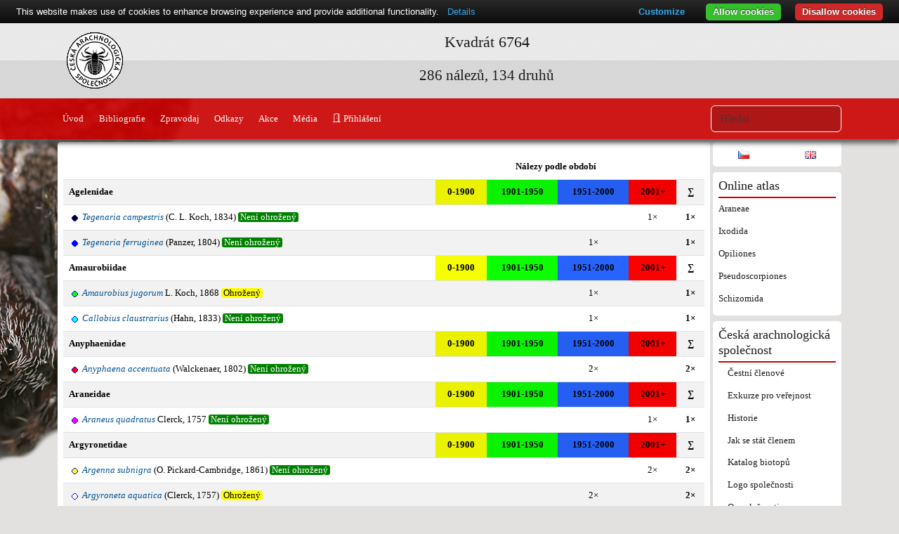

--- FILE ---
content_type: text/html; charset=UTF-8
request_url: https://www.arachnology.cz/kvadrat/6764
body_size: 19997
content:
<!DOCTYPE html>
<html xmlns="http://www.w3.org/1999/xhtml" lang="cs">
<head>
	<meta http-equiv="Content-Type" content="text/html; charset=utf-8">
	<meta http-equiv="X-UA-Compatible" content="IE=edge">
	<title>Česká arachnologická společnost - Kvadrát 6764 &rarr; 286 nálezů, 134 druhů</title>
	<link rel="search" type="application/opensearchdescription+xml" title="Arachnology.cz" href="/opensearch.xml">
	<link rel="self" type="application/opensearchdescription+xml" title="Arachnology.cz" href="/opensearch.xml">
	<link rel="StyleSheet" href="/css/smoothness/jquery.ui.min.css" type="text/css" media="screen">
	<!--link rel="StyleSheet" href="//maxcdn.bootstrapcdn.com/bootstrap/3.3.6/css/bootstrap.min.css" integrity="sha384-1q8mTJOASx8j1Au+a5WDVnPi2lkFfwwEAa8hDDdjZlpLegxhjVME1fgjWPGmkzs7" crossorigin="anonymous">
  <link href="https://cdn.jsdelivr.net/npm/bootstrap@5.2.2/dist/css/bootstrap.min.css" rel="stylesheet" integrity="sha384-Zenh87qX5JnK2Jl0vWa8Ck2rdkQ2Bzep5IDxbcnCeuOxjzrPF/et3URy9Bv1WTRi" crossorigin="anonymous"-->
  <link href="https://cdn.jsdelivr.net/npm/bootstrap@5.3.3/dist/css/bootstrap.min.css" rel="stylesheet" integrity="sha384-QWTKZyjpPEjISv5WaRU9OFeRpok6YctnYmDr5pNlyT2bRjXh0JMhjY6hW+ALEwIH" crossorigin="anonymous">
  <link rel="stylesheet" href="https://cdn.jsdelivr.net/npm/bootstrap-icons@1.10.2/font/bootstrap-icons.css">
	<!--<link href="https://fonts.googleapis.com/css2?family=Raleway&display=swap" rel="stylesheet" />-->
	<link rel="StyleSheet" href="/css/style.css" type="text/css" media="screen">
	<link rel="StyleSheet" href="/css/jquery.lightbox.css" type="text/css" media="screen">
	<link rel="StyleSheet" href="/css/colorbox.css" type="text/css" media="screen">
  <link rel="StyleSheet" href="//cdn.datatables.net/2.2.2/css/dataTables.dataTables.min.css" type="text/css" media="screen">
	<link href="/atom/" type="application/atom+xml" rel="alternate" title="Česká arachnologická společnost - Kvadrát 6764">
	<link rel="shortcut icon" href="/favicon.ico">
	<link rel="icon" href="/favicon.ico">
	<meta name="description" content="Česká arachnologická společnost - Kvadrát 6764">
	<meta name="keywords" content="Česká arachnologická společnost, pavouci, pavouk, arachnology, Kvadrát 6764">
	<meta name="robots" content="index, follow">
	<meta name="viewport" content="width=device-width, initial-scale=1">
	<meta property="og:site_name" content="Česká arachnologická společnost">
	<meta property="og:title" content="Kvadrát 6764">
	<meta property="og:type" content="article">
	<meta property="og:url" content="/kvadrat/6764">
		<meta property="og:image" content="http://www.arachnology.cz/pic/logo_maskot.png">
			<meta property="article:author" content="https://www.facebook.com/CeskaArachnologickaSpolecnost">
  <meta name="author" content="Česká arachnologická společnost">
	<!--	<script src="//ajax.googleapis.com/ajax/libs/jquery/1.12.4/jquery.min.js"></script>-->
	<script src="//ajax.googleapis.com/ajax/libs/jquery/3.4.1/jquery.min.js"></script> 
	<script src="//ajax.googleapis.com/ajax/libs/jqueryui/1.12.1/jquery-ui.min.js"></script>
	<script src="//cdn.jsdelivr.net/npm/cookie-bar/cookiebar-latest.min.js?customize=1&tracking=1&always=1&noGeoIp=1&refreshPage=1&top=1&showNoConsent=1&noConfirm=1"></script>
  <link href="https://unpkg.com/leaflet@1.9.4/dist/leaflet.css" rel="stylesheet" integrity="sha256-p4NxAoJBhIIN+hmNHrzRCf9tD/miZyoHS5obTRR9BMY=" crossorigin="">
  <script src="https://unpkg.com/leaflet@1.9.4/dist/leaflet.js" integrity="sha256-20nQCchB9co0qIjJZRGuk2/Z9VM+kNiyxNV1lvTlZBo=" crossorigin=""></script>

	<script src="//code.highcharts.com/highcharts.js"></script>
  <script src="//code.highcharts.com/modules/data.js"></script>
  <script src="//code.highcharts.com/modules/accessibility.js"></script>
	<script src="/js/jquery.colorbox-min.js"></script>
  <script src="//cdn.datatables.net/2.2.2/js/dataTables.min.js"></script>
	<script src="/js/scripts.js"></script>
	<!--[if lt IE 9]>
	<script src="//css3-mediaqueries-js.googlecode.com/svn/trunk/css3-mediaqueries.js"></script>
	<![endif]-->
	<script>
		(function(i,s,o,g,r,a,m){i['GoogleAnalyticsObject']=r;i[r]=i[r]||function(){
			(i[r].q=i[r].q||[]).push(arguments)},i[r].l=1*new Date();a=s.createElement(o),
			m=s.getElementsByTagName(o)[0];a.async=1;a.src=g;m.parentNode.insertBefore(a,m)
		})(window,document,'script','//www.google-analytics.com/analytics.js','ga');
		ga('create', 'UA-57411478-1', 'auto');
		ga('send', 'pageview');
	</script>
	<!--[if lt IE 9]>
	<script src="https://oss.maxcdn.com/html5shiv/3.7.3/html5shiv.min.js"></script>
	<script src="https://oss.maxcdn.com/respond/1.4.2/respond.min.js"></script>
	<![endif]-->
</head>
<body style="position: relative" content="cs">
<div id="supHeader">
	<div class="container" id="header">
		<a href="/"><div id="logo"></div></a>
		<h1>Kvadrát 6764</h1>
		<h2>286 nálezů, 134 druhů</h2>		<div class="cb"></div>
		<!--<a id="menuToggle" href="#" onclick="$('#mainMenu,#subContent,#rightCol').toggle();return false"><img src="/css/menu.png" alt="Menu"></a>-->
	</div>
</div>
<nav class="navbar navbar-expand-sm sticky-top" id="mainMenu"><div class="container">
  <button class="navbar-toggler" type="button" data-bs-toggle="collapse" data-bs-target="#mainMenu2"><span class="navbar-toggler-icon"></span></button>
  <div class="collapse navbar-collapse" id="mainMenu2">
		<ul class="nav nav-pills me-auto">
		<li class="nav-item"><a href="/" class="nav-link ">Úvod</a></li><li class="nav-item"><a href="/literatura/" class="nav-link ">Bibliografie</a></li><li class="nav-item"><a href="/zpravodaj/" class="nav-link ">Zpravodaj</a></li><li class="nav-item"><a href="/linky/" class="nav-link ">Odkazy</a></li><li class="nav-item"><a href="/akce/" class="nav-link ">Akce</a></li><li class="nav-item"><a href="/media/" class="nav-link ">Média</a></li><li class="nav-item"><a href="/login/" class="nav-link  bi-door-open"> Přihlášení</a></li>		</ul>
	  <form id="srcForm" method="post" action="/druh/" class="col-md-3 col-lg-2 d-flex">
		  <input class="form-control" type="search" name="src" id="srcDruh" placeholder="Hledat" value="">
	  </form>
  </div>
</div></nav>
<div id="page">
	<div class="container-xl">
  <div class="row g-1">
		<div class="ui-front"></div>
        <div id="subContent" class="col-md-10">
    
<div class="box">
<div class="mapy">
	<div class="mapa"></div>
		<div class="dn"><strong>Kvadráty:</strong> <a href="/kvadrat/6764" class="kvadrat" ikona="i0111" title="Kvadrát #6764 - Rody: 83, Nálezy: 286">6764</a> </div>

<table class="table table-condensed table-striped">
	<thead>
		<tr>
			<th>&nbsp;</th>
			<th colspan="4" class="tac">Nálezy podle období</th>
      <th>&nbsp;</th>
		</tr>
	</thead>
	<tbody>
			<tr>
		<th>Agelenidae</th>
		<th class="tac d1000">0-1900</th><th class="tac d0100">1901-1950</th><th class="tac d0010">1951-2000</th><th class="tac d0001">2001+</th>    <th class="tac">&sum;</th>
	</tr>	<tr>
		<td class="tal">
			<img src="/css/i/fx1_134.png" alt="Tegenaria campestris" title="1_134 - Tegenaria campestris"/> 			<a href="/druh/tegenaria-campestris-701.html"><i>Tegenaria campestris</i></a>
			 (C. L. Koch, 1834)			<span class="label label-ES">Není ohrožený</span>		</td>
						<td class="text-center"></td>
						<td class="text-center"></td>
						<td class="text-center"></td>
						<td class="text-center">1&times;</td>
						<td class="text-center"><strong>1&times;</strong></td>
	</tr>
				<tr>
		<td class="tal">
			<img src="/css/i/fx2_134.png" alt="Tegenaria ferruginea" title="2_134 - Tegenaria ferruginea"/> 			<a href="/druh/tegenaria-ferruginea-703.html"><i>Tegenaria ferruginea</i></a>
			 (Panzer, 1804)			<span class="label label-ES">Není ohrožený</span>		</td>
						<td class="text-center"></td>
						<td class="text-center"></td>
						<td class="text-center">1&times;</td>
						<td class="text-center"></td>
						<td class="text-center"><strong>1&times;</strong></td>
	</tr>
			<tr>
		<th>Amaurobiidae</th>
		<th class="tac d1000">0-1900</th><th class="tac d0100">1901-1950</th><th class="tac d0010">1951-2000</th><th class="tac d0001">2001+</th>    <th class="tac">&sum;</th>
	</tr>	<tr>
		<td class="tal">
			<img src="/css/i/fx3_134.png" alt="Amaurobius jugorum" title="3_134 - Amaurobius jugorum"/> 			<a href="/druh/amaurobius-jugorum-49.html"><i>Amaurobius jugorum</i></a>
			 L. Koch, 1868			<span class="label label-VU">Ohrožený</span>		</td>
						<td class="text-center"></td>
						<td class="text-center"></td>
						<td class="text-center">1&times;</td>
						<td class="text-center"></td>
						<td class="text-center"><strong>1&times;</strong></td>
	</tr>
				<tr>
		<td class="tal">
			<img src="/css/i/fx4_134.png" alt="Callobius claustrarius" title="4_134 - Callobius claustrarius"/> 			<a href="/druh/callobius-claustrarius-114.html"><i>Callobius claustrarius</i></a>
			 (Hahn, 1833)			<span class="label label-ES">Není ohrožený</span>		</td>
						<td class="text-center"></td>
						<td class="text-center"></td>
						<td class="text-center">1&times;</td>
						<td class="text-center"></td>
						<td class="text-center"><strong>1&times;</strong></td>
	</tr>
			<tr>
		<th>Anyphaenidae</th>
		<th class="tac d1000">0-1900</th><th class="tac d0100">1901-1950</th><th class="tac d0010">1951-2000</th><th class="tac d0001">2001+</th>    <th class="tac">&sum;</th>
	</tr>	<tr>
		<td class="tal">
			<img src="/css/i/fx5_134.png" alt="Anyphaena accentuata" title="5_134 - Anyphaena accentuata"/> 			<a href="/druh/anyphaena-accentuata-53.html"><i>Anyphaena accentuata</i></a>
			 (Walckenaer, 1802)			<span class="label label-ES">Není ohrožený</span>		</td>
						<td class="text-center"></td>
						<td class="text-center"></td>
						<td class="text-center">2&times;</td>
						<td class="text-center"></td>
						<td class="text-center"><strong>2&times;</strong></td>
	</tr>
			<tr>
		<th>Araneidae</th>
		<th class="tac d1000">0-1900</th><th class="tac d0100">1901-1950</th><th class="tac d0010">1951-2000</th><th class="tac d0001">2001+</th>    <th class="tac">&sum;</th>
	</tr>	<tr>
		<td class="tal">
			<img src="/css/i/fx6_134.png" alt="Araneus quadratus" title="6_134 - Araneus quadratus"/> 			<a href="/druh/araneus-quadratus-67.html"><i>Araneus quadratus</i></a>
			 Clerck, 1757			<span class="label label-ES">Není ohrožený</span>		</td>
						<td class="text-center"></td>
						<td class="text-center"></td>
						<td class="text-center"></td>
						<td class="text-center">1&times;</td>
						<td class="text-center"><strong>1&times;</strong></td>
	</tr>
			<tr>
		<th>Argyronetidae</th>
		<th class="tac d1000">0-1900</th><th class="tac d0100">1901-1950</th><th class="tac d0010">1951-2000</th><th class="tac d0001">2001+</th>    <th class="tac">&sum;</th>
	</tr>	<tr>
		<td class="tal">
			<img src="/css/i/fx7_134.png" alt="Argenna subnigra" title="7_134 - Argenna subnigra"/> 			<a href="/druh/argenna-subnigra-83.html"><i>Argenna subnigra</i></a>
			 (O. Pickard-Cambridge, 1861)			<span class="label label-ES">Není ohrožený</span>		</td>
						<td class="text-center"></td>
						<td class="text-center"></td>
						<td class="text-center"></td>
						<td class="text-center">2&times;</td>
						<td class="text-center"><strong>2&times;</strong></td>
	</tr>
				<tr>
		<td class="tal">
			<img src="/css/i/fx8_134.png" alt="Argyroneta aquatica" title="8_134 - Argyroneta aquatica"/> 			<a href="/druh/argyroneta-aquatica-85.html"><i>Argyroneta aquatica</i></a>
			 (Clerck, 1757)			<span class="label label-VU">Ohrožený</span>		</td>
						<td class="text-center"></td>
						<td class="text-center"></td>
						<td class="text-center">2&times;</td>
						<td class="text-center"></td>
						<td class="text-center"><strong>2&times;</strong></td>
	</tr>
			<tr>
		<th>Cheiracanthiidae</th>
		<th class="tac d1000">0-1900</th><th class="tac d0100">1901-1950</th><th class="tac d0010">1951-2000</th><th class="tac d0001">2001+</th>    <th class="tac">&sum;</th>
	</tr>	<tr>
		<td class="tal">
			<img src="/css/i/fx9_134.png" alt="Cheiracanthium campestre" title="9_134 - Cheiracanthium campestre"/> 			<a href="/druh/cheiracanthium-campestre-347.html"><i>Cheiracanthium campestre</i></a>
			 Lohmander, 1944			<span class="label label-LC">Téměř ohrožený</span>		</td>
						<td class="text-center"></td>
						<td class="text-center"></td>
						<td class="text-center"></td>
						<td class="text-center">1&times;</td>
						<td class="text-center"><strong>1&times;</strong></td>
	</tr>
			<tr>
		<th>Clubionidae</th>
		<th class="tac d1000">0-1900</th><th class="tac d0100">1901-1950</th><th class="tac d0010">1951-2000</th><th class="tac d0001">2001+</th>    <th class="tac">&sum;</th>
	</tr>	<tr>
		<td class="tal">
			<img src="/css/i/fx10_134.png" alt="Clubiona comta" title="10_134 - Clubiona comta"/> 			<a href="/druh/clubiona-comta-150.html"><i>Clubiona comta</i></a>
			 C. L. Koch, 1839			<span class="label label-ES">Není ohrožený</span>		</td>
						<td class="text-center"></td>
						<td class="text-center"></td>
						<td class="text-center">1&times;</td>
						<td class="text-center"></td>
						<td class="text-center"><strong>1&times;</strong></td>
	</tr>
				<tr>
		<td class="tal">
			<img src="/css/i/fx11_134.png" alt="Clubiona subsultans" title="11_134 - Clubiona subsultans"/> 			<a href="/druh/clubiona-subsultans-168.html"><i>Clubiona subsultans</i></a>
			 Thorell, 1875			<span class="label label-LC">Téměř ohrožený</span>		</td>
						<td class="text-center"></td>
						<td class="text-center"></td>
						<td class="text-center">1&times;</td>
						<td class="text-center"></td>
						<td class="text-center"><strong>1&times;</strong></td>
	</tr>
				<tr>
		<td class="tal">
			<img src="/css/i/fx12_134.png" alt="Clubiona terrestris" title="12_134 - Clubiona terrestris"/> 			<a href="/druh/clubiona-terrestris-170.html"><i>Clubiona terrestris</i></a>
			 Westring, 1851			<span class="label label-ES">Není ohrožený</span>		</td>
						<td class="text-center"></td>
						<td class="text-center"></td>
						<td class="text-center">1&times;</td>
						<td class="text-center"></td>
						<td class="text-center"><strong>1&times;</strong></td>
	</tr>
				<tr>
		<td class="tal">
			<img src="/css/i/fx13_134.png" alt="Clubiona trivialis" title="13_134 - Clubiona trivialis"/> 			<a href="/druh/clubiona-trivialis-171.html"><i>Clubiona trivialis</i></a>
			 C. L. Koch, 1843			<span class="label label-ES">Není ohrožený</span>		</td>
						<td class="text-center"></td>
						<td class="text-center"></td>
						<td class="text-center">1&times;</td>
						<td class="text-center"></td>
						<td class="text-center"><strong>1&times;</strong></td>
	</tr>
			<tr>
		<th>Dictynidae</th>
		<th class="tac d1000">0-1900</th><th class="tac d0100">1901-1950</th><th class="tac d0010">1951-2000</th><th class="tac d0001">2001+</th>    <th class="tac">&sum;</th>
	</tr>	<tr>
		<td class="tal">
			<img src="/css/i/fx14_134.png" alt="Dictyna arundinacea" title="14_134 - Dictyna arundinacea"/> 			<a href="/druh/dictyna-arundinacea-190.html"><i>Dictyna arundinacea</i></a>
			 (Linnaeus, 1758)			<span class="label label-ES">Není ohrožený</span>		</td>
						<td class="text-center"></td>
						<td class="text-center"></td>
						<td class="text-center">1&times;</td>
						<td class="text-center"></td>
						<td class="text-center"><strong>1&times;</strong></td>
	</tr>
				<tr>
		<td class="tal">
			<img src="/css/i/fx15_134.png" alt="Dictyna pusilla" title="15_134 - Dictyna pusilla"/> 			<a href="/druh/dictyna-pusilla-194.html"><i>Dictyna pusilla</i></a>
			 Thorell, 1856			<span class="label label-ES">Není ohrožený</span>		</td>
						<td class="text-center"></td>
						<td class="text-center"></td>
						<td class="text-center">2&times;</td>
						<td class="text-center"></td>
						<td class="text-center"><strong>2&times;</strong></td>
	</tr>
				<tr>
		<td class="tal">
			<img src="/css/i/fx16_134.png" alt="Nigma flavescens" title="16_134 - Nigma flavescens"/> 			<a href="/druh/nigma-flavescens-497.html"><i>Nigma flavescens</i></a>
			 (Walckenaer, 1830)			<span class="label label-ES">Není ohrožený</span>		</td>
						<td class="text-center"></td>
						<td class="text-center"></td>
						<td class="text-center">1&times;</td>
						<td class="text-center"></td>
						<td class="text-center"><strong>1&times;</strong></td>
	</tr>
			<tr>
		<th>Dysderidae</th>
		<th class="tac d1000">0-1900</th><th class="tac d0100">1901-1950</th><th class="tac d0010">1951-2000</th><th class="tac d0001">2001+</th>    <th class="tac">&sum;</th>
	</tr>	<tr>
		<td class="tal">
			<img src="/css/i/fx17_134.png" alt="Harpactea hombergi" title="17_134 - Harpactea hombergi"/> 			<a href="/druh/harpactea-hombergi-314.html"><i>Harpactea hombergi</i></a>
			 (Scopoli, 1763)			<span class="label label-ES">Není ohrožený</span>		</td>
						<td class="text-center"></td>
						<td class="text-center"></td>
						<td class="text-center">2&times;</td>
						<td class="text-center"></td>
						<td class="text-center"><strong>2&times;</strong></td>
	</tr>
				<tr>
		<td class="tal">
			<img src="/css/i/fx18_134.png" alt="Harpactea lepida" title="18_134 - Harpactea lepida"/> 			<a href="/druh/harpactea-lepida-315.html"><i>Harpactea lepida</i></a>
			 (C. L. Koch, 1838)			<span class="label label-ES">Není ohrožený</span>		</td>
						<td class="text-center"></td>
						<td class="text-center"></td>
						<td class="text-center">1&times;</td>
						<td class="text-center"></td>
						<td class="text-center"><strong>1&times;</strong></td>
	</tr>
				<tr>
		<td class="tal">
			<img src="/css/i/fx19_134.png" alt="Harpactea rubicunda" title="19_134 - Harpactea rubicunda"/> 			<a href="/druh/harpactea-rubicunda-316.html"><i>Harpactea rubicunda</i></a>
			 (C. L. Koch, 1838)			<span class="label label-ES">Není ohrožený</span>		</td>
						<td class="text-center"></td>
						<td class="text-center"></td>
						<td class="text-center">3&times;</td>
						<td class="text-center">1&times;</td>
						<td class="text-center"><strong>4&times;</strong></td>
	</tr>
			<tr>
		<th>Gnaphosidae</th>
		<th class="tac d1000">0-1900</th><th class="tac d0100">1901-1950</th><th class="tac d0010">1951-2000</th><th class="tac d0001">2001+</th>    <th class="tac">&sum;</th>
	</tr>	<tr>
		<td class="tal">
			<img src="/css/i/fx20_134.png" alt="Callilepis nocturna" title="20_134 - Callilepis nocturna"/> 			<a href="/druh/callilepis-nocturna-112.html"><i>Callilepis nocturna</i></a>
			 (Linnaeus, 1758)			<span class="label label-VU">Ohrožený</span>		</td>
						<td class="text-center"></td>
						<td class="text-center"></td>
						<td class="text-center">1&times;</td>
						<td class="text-center"></td>
						<td class="text-center"><strong>1&times;</strong></td>
	</tr>
				<tr>
		<td class="tal">
			<img src="/css/i/fx21_134.png" alt="Callilepis schuszteri" title="21_134 - Callilepis schuszteri"/> 			<a href="/druh/callilepis-schuszteri-113.html"><i>Callilepis schuszteri</i></a>
			 (Herman, 1879)			<span class="label label-VU">Ohrožený</span>		</td>
						<td class="text-center"></td>
						<td class="text-center"></td>
						<td class="text-center">1&times;</td>
						<td class="text-center"></td>
						<td class="text-center"><strong>1&times;</strong></td>
	</tr>
				<tr>
		<td class="tal">
			<img src="/css/i/fx22_134.png" alt="Civizelotes pygmaeus" title="22_134 - Civizelotes pygmaeus"/> 			<a href="/druh/civizelotes-pygmaeus-831.html"><i>Civizelotes pygmaeus</i></a>
			 (Miller, 1943)			<span class="label label-VU">Ohrožený</span>		</td>
						<td class="text-center"></td>
						<td class="text-center">1&times;</td>
						<td class="text-center">1&times;</td>
						<td class="text-center"></td>
						<td class="text-center"><strong>2&times;</strong></td>
	</tr>
				<tr>
		<td class="tal">
			<img src="/css/i/fx23_134.png" alt="Drassodes lapidosus" title="23_134 - Drassodes lapidosus"/> 			<a href="/druh/drassodes-lapidosus-221.html"><i>Drassodes lapidosus</i></a>
			 (Walckenaer, 1802)			<span class="label label-ES">Není ohrožený</span>		</td>
						<td class="text-center"></td>
						<td class="text-center"></td>
						<td class="text-center"></td>
						<td class="text-center">5&times;</td>
						<td class="text-center"><strong>5&times;</strong></td>
	</tr>
				<tr>
		<td class="tal">
			<img src="/css/i/fx24_134.png" alt="Drassodes pubescens" title="24_134 - Drassodes pubescens"/> 			<a href="/druh/drassodes-pubescens-222.html"><i>Drassodes pubescens</i></a>
			 (Thorell, 1856)			<span class="label label-ES">Není ohrožený</span>		</td>
						<td class="text-center"></td>
						<td class="text-center"></td>
						<td class="text-center">1&times;</td>
						<td class="text-center">4&times;</td>
						<td class="text-center"><strong>5&times;</strong></td>
	</tr>
				<tr>
		<td class="tal">
			<img src="/css/i/fx25_134.png" alt="Drassyllus praeficus" title="25_134 - Drassyllus praeficus"/> 			<a href="/druh/drassyllus-praeficus-225.html"><i>Drassyllus praeficus</i></a>
			 (L. Koch, 1866)			<span class="label label-ES">Není ohrožený</span>		</td>
						<td class="text-center"></td>
						<td class="text-center"></td>
						<td class="text-center"></td>
						<td class="text-center">3&times;</td>
						<td class="text-center"><strong>3&times;</strong></td>
	</tr>
				<tr>
		<td class="tal">
			<img src="/css/i/fx26_134.png" alt="Drassyllus pusillus" title="26_134 - Drassyllus pusillus"/> 			<a href="/druh/drassyllus-pusillus-227.html"><i>Drassyllus pusillus</i></a>
			 (C. L. Koch, 1833)			<span class="label label-ES">Není ohrožený</span>		</td>
						<td class="text-center"></td>
						<td class="text-center"></td>
						<td class="text-center">1&times;</td>
						<td class="text-center">2&times;</td>
						<td class="text-center"><strong>3&times;</strong></td>
	</tr>
				<tr>
		<td class="tal">
			<img src="/css/i/fx27_134.png" alt="Drassyllus villicus" title="27_134 - Drassyllus villicus"/> 			<a href="/druh/drassyllus-villicus-228.html"><i>Drassyllus villicus</i></a>
			 (Thorell, 1875)			<span class="label label-VU">Ohrožený</span>		</td>
						<td class="text-center"></td>
						<td class="text-center"></td>
						<td class="text-center">1&times;</td>
						<td class="text-center"></td>
						<td class="text-center"><strong>1&times;</strong></td>
	</tr>
				<tr>
		<td class="tal">
			<img src="/css/i/fx28_134.png" alt="Haplodrassus cognatus" title="28_134 - Haplodrassus cognatus"/> 			<a href="/druh/haplodrassus-cognatus-305.html"><i>Haplodrassus cognatus</i></a>
			 (Westring, 1861)			<span class="label label-VU">Ohrožený</span>		</td>
						<td class="text-center"></td>
						<td class="text-center">1&times;</td>
						<td class="text-center"></td>
						<td class="text-center"></td>
						<td class="text-center"><strong>1&times;</strong></td>
	</tr>
				<tr>
		<td class="tal">
			<img src="/css/i/fx29_134.png" alt="Haplodrassus signifer" title="29_134 - Haplodrassus signifer"/> 			<a href="/druh/haplodrassus-signifer-310.html"><i>Haplodrassus signifer</i></a>
			 (C. L. Koch, 1839)			<span class="label label-ES">Není ohrožený</span>		</td>
						<td class="text-center"></td>
						<td class="text-center"></td>
						<td class="text-center">1&times;</td>
						<td class="text-center">3&times;</td>
						<td class="text-center"><strong>4&times;</strong></td>
	</tr>
				<tr>
		<td class="tal">
			<img src="/css/i/fx30_134.png" alt="Haplodrassus silvestris" title="30_134 - Haplodrassus silvestris"/> 			<a href="/druh/haplodrassus-silvestris-311.html"><i>Haplodrassus silvestris</i></a>
			 (Blackwall, 1833)			<span class="label label-ES">Není ohrožený</span>		</td>
						<td class="text-center"></td>
						<td class="text-center"></td>
						<td class="text-center">1&times;</td>
						<td class="text-center"></td>
						<td class="text-center"><strong>1&times;</strong></td>
	</tr>
				<tr>
		<td class="tal">
			<img src="/css/i/fx31_134.png" alt="Haplodrassus umbratilis" title="31_134 - Haplodrassus umbratilis"/> 			<a href="/druh/haplodrassus-umbratilis-313.html"><i>Haplodrassus umbratilis</i></a>
			 (L. Koch, 1866)			<span class="label label-ES">Není ohrožený</span>		</td>
						<td class="text-center"></td>
						<td class="text-center"></td>
						<td class="text-center">3&times;</td>
						<td class="text-center">1&times;</td>
						<td class="text-center"><strong>4&times;</strong></td>
	</tr>
				<tr>
		<td class="tal">
			<img src="/css/i/fx32_134.png" alt="Kishidaia conspicua" title="32_134 - Kishidaia conspicua"/> 			<a href="/druh/kishidaia-conspicua-606.html"><i>Kishidaia conspicua</i></a>
			 (L. Koch, 1866)			<span class="label label-EN">Silně ohrožený</span>		</td>
						<td class="text-center"></td>
						<td class="text-center"></td>
						<td class="text-center">7&times;</td>
						<td class="text-center"></td>
						<td class="text-center"><strong>7&times;</strong></td>
	</tr>
				<tr>
		<td class="tal">
			<img src="/css/i/fx33_134.png" alt="Micaria formicaria" title="33_134 - Micaria formicaria"/> 			<a href="/druh/micaria-formicaria-455.html"><i>Micaria formicaria</i></a>
			 (Sundevall, 1831)			<span class="label label-VU">Ohrožený</span>		</td>
						<td class="text-center"></td>
						<td class="text-center"></td>
						<td class="text-center"></td>
						<td class="text-center">1&times;</td>
						<td class="text-center"><strong>1&times;</strong></td>
	</tr>
				<tr>
		<td class="tal">
			<img src="/css/i/fx34_134.png" alt="Micaria fulgens" title="34_134 - Micaria fulgens"/> 			<a href="/druh/micaria-fulgens-456.html"><i>Micaria fulgens</i></a>
			 (Walckenaer, 1802)			<span class="label label-LC">Téměř ohrožený</span>		</td>
						<td class="text-center"></td>
						<td class="text-center"></td>
						<td class="text-center">1&times;</td>
						<td class="text-center">1&times;</td>
						<td class="text-center"><strong>2&times;</strong></td>
	</tr>
				<tr>
		<td class="tal">
			<img src="/css/i/fx35_134.png" alt="Micaria pulicaria" title="35_134 - Micaria pulicaria"/> 			<a href="/druh/micaria-pulicaria-460.html"><i>Micaria pulicaria</i></a>
			 (Sundevall, 1831)			<span class="label label-ES">Není ohrožený</span>		</td>
						<td class="text-center"></td>
						<td class="text-center"></td>
						<td class="text-center">2&times;</td>
						<td class="text-center"></td>
						<td class="text-center"><strong>2&times;</strong></td>
	</tr>
				<tr>
		<td class="tal">
			<img src="/css/i/fx36_134.png" alt="Phaeocedus braccatus" title="36_134 - Phaeocedus braccatus"/> 			<a href="/druh/phaeocedus-braccatus-568.html"><i>Phaeocedus braccatus</i></a>
			 (L. Koch, 1866)			<span class="label label-CR">Kriticky ohrožený</span>		</td>
						<td class="text-center"></td>
						<td class="text-center"></td>
						<td class="text-center">1&times;</td>
						<td class="text-center"></td>
						<td class="text-center"><strong>1&times;</strong></td>
	</tr>
				<tr>
		<td class="tal">
			<img src="/css/i/fx37_134.png" alt="Trachyzelotes pedestris" title="37_134 - Trachyzelotes pedestris"/> 			<a href="/druh/trachyzelotes-pedestris-753.html"><i>Trachyzelotes pedestris</i></a>
			 (C. L. Koch, 1837)			<span class="label label-ES">Není ohrožený</span>		</td>
						<td class="text-center"></td>
						<td class="text-center"></td>
						<td class="text-center"></td>
						<td class="text-center">3&times;</td>
						<td class="text-center"><strong>3&times;</strong></td>
	</tr>
				<tr>
		<td class="tal">
			<img src="/css/i/fx38_134.png" alt="Zelotes apricorum" title="38_134 - Zelotes apricorum"/> 			<a href="/druh/zelotes-apricorum-818.html"><i>Zelotes apricorum</i></a>
			 (L. Koch, 1876)			<span class="label label-LC">Téměř ohrožený</span>		</td>
						<td class="text-center"></td>
						<td class="text-center"></td>
						<td class="text-center">3&times;</td>
						<td class="text-center"></td>
						<td class="text-center"><strong>3&times;</strong></td>
	</tr>
				<tr>
		<td class="tal">
			<img src="/css/i/fx39_134.png" alt="Zelotes aurantiacus" title="39_134 - Zelotes aurantiacus"/> 			<a href="/druh/zelotes-aurantiacus-820.html"><i>Zelotes aurantiacus</i></a>
			 Miller, 1967			<span class="label label-LC">Téměř ohrožený</span>		</td>
						<td class="text-center"></td>
						<td class="text-center"></td>
						<td class="text-center"></td>
						<td class="text-center">2&times;</td>
						<td class="text-center"><strong>2&times;</strong></td>
	</tr>
				<tr>
		<td class="tal">
			<img src="/css/i/fx40_134.png" alt="Zelotes latreillei" title="40_134 - Zelotes latreillei"/> 			<a href="/druh/zelotes-latreillei-827.html"><i>Zelotes latreillei</i></a>
			 (Simon, 1878)			<span class="label label-ES">Není ohrožený</span>		</td>
						<td class="text-center"></td>
						<td class="text-center"></td>
						<td class="text-center"></td>
						<td class="text-center">1&times;</td>
						<td class="text-center"><strong>1&times;</strong></td>
	</tr>
				<tr>
		<td class="tal">
			<img src="/css/i/fx41_134.png" alt="Zelotes petrensis" title="41_134 - Zelotes petrensis"/> 			<a href="/druh/zelotes-petrensis-829.html"><i>Zelotes petrensis</i></a>
			 (C. L. Koch, 1839)			<span class="label label-ES">Není ohrožený</span>		</td>
						<td class="text-center"></td>
						<td class="text-center"></td>
						<td class="text-center">2&times;</td>
						<td class="text-center">1&times;</td>
						<td class="text-center"><strong>3&times;</strong></td>
	</tr>
			<tr>
		<th>Hahniidae</th>
		<th class="tac d1000">0-1900</th><th class="tac d0100">1901-1950</th><th class="tac d0010">1951-2000</th><th class="tac d0001">2001+</th>    <th class="tac">&sum;</th>
	</tr>	<tr>
		<td class="tal">
			<img src="/css/i/fx42_134.png" alt="Hahnia nava" title="42_134 - Hahnia nava"/> 			<a href="/druh/hahnia-nava-300.html"><i>Hahnia nava</i></a>
			 (Blackwall, 1841)			<span class="label label-ES">Není ohrožený</span>		</td>
						<td class="text-center"></td>
						<td class="text-center"></td>
						<td class="text-center">1&times;</td>
						<td class="text-center">1&times;</td>
						<td class="text-center"><strong>2&times;</strong></td>
	</tr>
				<tr>
		<td class="tal">
			<img src="/css/i/fx43_134.png" alt="Hahnia ononidum" title="43_134 - Hahnia ononidum"/> 			<a href="/druh/hahnia-ononidum-301.html"><i>Hahnia ononidum</i></a>
			 Simon, 1875			<span class="label label-LC">Téměř ohrožený</span>		</td>
						<td class="text-center"></td>
						<td class="text-center"></td>
						<td class="text-center">3&times;</td>
						<td class="text-center"></td>
						<td class="text-center"><strong>3&times;</strong></td>
	</tr>
				<tr>
		<td class="tal">
			<img src="/css/i/fx44_134.png" alt="Hahnia pusilla" title="44_134 - Hahnia pusilla"/> 			<a href="/druh/hahnia-pusilla-303.html"><i>Hahnia pusilla</i></a>
			 C. L. Koch, 1841			<span class="label label-ES">Není ohrožený</span>		</td>
						<td class="text-center"></td>
						<td class="text-center"></td>
						<td class="text-center">1&times;</td>
						<td class="text-center"></td>
						<td class="text-center"><strong>1&times;</strong></td>
	</tr>
			<tr>
		<th>Linyphiidae</th>
		<th class="tac d1000">0-1900</th><th class="tac d0100">1901-1950</th><th class="tac d0010">1951-2000</th><th class="tac d0001">2001+</th>    <th class="tac">&sum;</th>
	</tr>	<tr>
		<td class="tal">
			<img src="/css/i/fx45_134.png" alt="Agyneta rurestris" title="45_134 - Agyneta rurestris"/> 			<a href="/druh/agyneta-rurestris-444.html"><i>Agyneta rurestris</i></a>
			 (C. L. Koch, 1836)			<span class="label label-ES">Není ohrožený</span>		</td>
						<td class="text-center"></td>
						<td class="text-center"></td>
						<td class="text-center"></td>
						<td class="text-center">2&times;</td>
						<td class="text-center"><strong>2&times;</strong></td>
	</tr>
				<tr>
		<td class="tal">
			<img src="/css/i/fx46_134.png" alt="Araeoncus crassiceps" title="46_134 - Araeoncus crassiceps"/> 			<a href="/druh/araeoncus-crassiceps-58.html"><i>Araeoncus crassiceps</i></a>
			 (Westring, 1861)			<span class="label label-LC">Téměř ohrožený</span>		</td>
						<td class="text-center"></td>
						<td class="text-center"></td>
						<td class="text-center"></td>
						<td class="text-center">1&times;</td>
						<td class="text-center"><strong>1&times;</strong></td>
	</tr>
				<tr>
		<td class="tal">
			<img src="/css/i/fx47_134.png" alt="Bathyphantes nigrinus" title="47_134 - Bathyphantes nigrinus"/> 			<a href="/druh/bathyphantes-nigrinus-99.html"><i>Bathyphantes nigrinus</i></a>
			 (Westring, 1851)			<span class="label label-ES">Není ohrožený</span>		</td>
						<td class="text-center"></td>
						<td class="text-center"></td>
						<td class="text-center"></td>
						<td class="text-center">1&times;</td>
						<td class="text-center"><strong>1&times;</strong></td>
	</tr>
				<tr>
		<td class="tal">
			<img src="/css/i/fx48_134.png" alt="Centromerus sylvaticus" title="48_134 - Centromerus sylvaticus"/> 			<a href="/druh/centromerus-sylvaticus-134.html"><i>Centromerus sylvaticus</i></a>
			 (Blackwall, 1841)			<span class="label label-ES">Není ohrožený</span>		</td>
						<td class="text-center"></td>
						<td class="text-center"></td>
						<td class="text-center"></td>
						<td class="text-center">1&times;</td>
						<td class="text-center"><strong>1&times;</strong></td>
	</tr>
				<tr>
		<td class="tal">
			<img src="/css/i/fx49_134.png" alt="Diplostyla concolor" title="49_134 - Diplostyla concolor"/> 			<a href="/druh/diplostyla-concolor-205.html"><i>Diplostyla concolor</i></a>
			 (Wider, 1834)			<span class="label label-ES">Není ohrožený</span>		</td>
						<td class="text-center"></td>
						<td class="text-center"></td>
						<td class="text-center"></td>
						<td class="text-center">3&times;</td>
						<td class="text-center"><strong>3&times;</strong></td>
	</tr>
				<tr>
		<td class="tal">
			<img src="/css/i/fx50_134.png" alt="Erigone atra" title="50_134 - Erigone atra"/> 			<a href="/druh/erigone-atra-248.html"><i>Erigone atra</i></a>
			 Blackwall, 1833			<span class="label label-ES">Není ohrožený</span>		</td>
						<td class="text-center"></td>
						<td class="text-center"></td>
						<td class="text-center"></td>
						<td class="text-center">3&times;</td>
						<td class="text-center"><strong>3&times;</strong></td>
	</tr>
				<tr>
		<td class="tal">
			<img src="/css/i/fx51_134.png" alt="Mermessus trilobatus" title="51_134 - Mermessus trilobatus"/> 			<a href="/druh/mermessus-trilobatus-961.html"><i>Mermessus trilobatus</i></a>
			 (Emerton, 1882)			<span class="label label-ES">Není ohrožený</span>		</td>
						<td class="text-center"></td>
						<td class="text-center"></td>
						<td class="text-center"></td>
						<td class="text-center">2&times;</td>
						<td class="text-center"><strong>2&times;</strong></td>
	</tr>
				<tr>
		<td class="tal">
			<img src="/css/i/fx52_134.png" alt="Nematogmus sanguinolentus" title="52_134 - Nematogmus sanguinolentus"/> 			<a href="/druh/nematogmus-sanguinolentus-482.html"><i>Nematogmus sanguinolentus</i></a>
			 (Walckenaer, 1841)			<span class="label label-VU">Ohrožený</span>		</td>
						<td class="text-center"></td>
						<td class="text-center"></td>
						<td class="text-center"></td>
						<td class="text-center">1&times;</td>
						<td class="text-center"><strong>1&times;</strong></td>
	</tr>
				<tr>
		<td class="tal">
			<img src="/css/i/fx53_134.png" alt="Palliduphantes alutacius" title="53_134 - Palliduphantes alutacius"/> 			<a href="/druh/palliduphantes-alutacius-373.html"><i>Palliduphantes alutacius</i></a>
			 (Simon, 1884)			<span class="label label-ES">Není ohrožený</span>		</td>
						<td class="text-center"></td>
						<td class="text-center"></td>
						<td class="text-center">1&times;</td>
						<td class="text-center">1&times;</td>
						<td class="text-center"><strong>2&times;</strong></td>
	</tr>
				<tr>
		<td class="tal">
			<img src="/css/i/fx54_134.png" alt="Porrhomma errans" title="54_134 - Porrhomma errans"/> 			<a href="/druh/porrhomma-errans-611.html"><i>Porrhomma errans</i></a>
			 (Blackwall, 1841)			<span class="label label-ES">Není ohrožený</span>		</td>
						<td class="text-center"></td>
						<td class="text-center"></td>
						<td class="text-center"></td>
						<td class="text-center">1&times;</td>
						<td class="text-center"><strong>1&times;</strong></td>
	</tr>
				<tr>
		<td class="tal">
			<img src="/css/i/fx55_134.png" alt="Prinerigone vagans" title="55_134 - Prinerigone vagans"/> 			<a href="/druh/prinerigone-vagans-619.html"><i>Prinerigone vagans</i></a>
			 (Audouin, 1826)			<span class="label label-CR">Kriticky ohrožený</span>		</td>
						<td class="text-center"></td>
						<td class="text-center"></td>
						<td class="text-center">1&times;</td>
						<td class="text-center"></td>
						<td class="text-center"><strong>1&times;</strong></td>
	</tr>
				<tr>
		<td class="tal">
			<img src="/css/i/fx56_134.png" alt="Stemonyphantes lineatus" title="56_134 - Stemonyphantes lineatus"/> 			<a href="/druh/stemonyphantes-lineatus-679.html"><i>Stemonyphantes lineatus</i></a>
			 (Linnaeus, 1758)			<span class="label label-ES">Není ohrožený</span>		</td>
						<td class="text-center"></td>
						<td class="text-center"></td>
						<td class="text-center"></td>
						<td class="text-center">2&times;</td>
						<td class="text-center"><strong>2&times;</strong></td>
	</tr>
				<tr>
		<td class="tal">
			<img src="/css/i/fx57_134.png" alt="Tenuiphantes alacris" title="57_134 - Tenuiphantes alacris"/> 			<a href="/druh/tenuiphantes-alacris-372.html"><i>Tenuiphantes alacris</i></a>
			 (Blackwall, 1853)			<span class="label label-ES">Není ohrožený</span>		</td>
						<td class="text-center"></td>
						<td class="text-center"></td>
						<td class="text-center"></td>
						<td class="text-center">1&times;</td>
						<td class="text-center"><strong>1&times;</strong></td>
	</tr>
				<tr>
		<td class="tal">
			<img src="/css/i/fx58_134.png" alt="Tenuiphantes flavipes" title="58_134 - Tenuiphantes flavipes"/> 			<a href="/druh/tenuiphantes-flavipes-381.html"><i>Tenuiphantes flavipes</i></a>
			 (Blackwall, 1854)			<span class="label label-ES">Není ohrožený</span>		</td>
						<td class="text-center"></td>
						<td class="text-center"></td>
						<td class="text-center"></td>
						<td class="text-center">1&times;</td>
						<td class="text-center"><strong>1&times;</strong></td>
	</tr>
				<tr>
		<td class="tal">
			<img src="/css/i/fx59_134.png" alt="Tenuiphantes tenebricola" title="59_134 - Tenuiphantes tenebricola"/> 			<a href="/druh/tenuiphantes-tenebricola-401.html"><i>Tenuiphantes tenebricola</i></a>
			 (Wider, 1834)			<span class="label label-ES">Není ohrožený</span>		</td>
						<td class="text-center"></td>
						<td class="text-center"></td>
						<td class="text-center"></td>
						<td class="text-center">3&times;</td>
						<td class="text-center"><strong>3&times;</strong></td>
	</tr>
				<tr>
		<td class="tal">
			<img src="/css/i/fx60_134.png" alt="Theonina kratochvili" title="60_134 - Theonina kratochvili"/> 			<a href="/druh/theonina-kratochvili-721.html"><i>Theonina kratochvili</i></a>
			 Miller & Weiss, 1979			<span class="label label-VU">Ohrožený</span>		</td>
						<td class="text-center"></td>
						<td class="text-center"></td>
						<td class="text-center">2&times;</td>
						<td class="text-center"></td>
						<td class="text-center"><strong>2&times;</strong></td>
	</tr>
				<tr>
		<td class="tal">
			<img src="/css/i/fx61_134.png" alt="Walckenaeria obtusa" title="61_134 - Walckenaeria obtusa"/> 			<a href="/druh/walckenaeria-obtusa-789.html"><i>Walckenaeria obtusa</i></a>
			 Blackwall, 1836			<span class="label label-ES">Není ohrožený</span>		</td>
						<td class="text-center"></td>
						<td class="text-center"></td>
						<td class="text-center"></td>
						<td class="text-center">1&times;</td>
						<td class="text-center"><strong>1&times;</strong></td>
	</tr>
			<tr>
		<th>Liocranidae</th>
		<th class="tac d1000">0-1900</th><th class="tac d0100">1901-1950</th><th class="tac d0010">1951-2000</th><th class="tac d0001">2001+</th>    <th class="tac">&sum;</th>
	</tr>	<tr>
		<td class="tal">
			<img src="/css/i/fx62_134.png" alt="Agroeca cuprea" title="62_134 - Agroeca cuprea"/> 			<a href="/druh/agroeca-cuprea-12.html"><i>Agroeca cuprea</i></a>
			 Menge, 1873			<span class="label label-LC">Téměř ohrožený</span>		</td>
						<td class="text-center"></td>
						<td class="text-center"></td>
						<td class="text-center">1&times;</td>
						<td class="text-center"></td>
						<td class="text-center"><strong>1&times;</strong></td>
	</tr>
				<tr>
		<td class="tal">
			<img src="/css/i/fx63_134.png" alt="Scotina palliardii" title="63_134 - Scotina palliardii"/> 			<a href="/druh/scotina-palliardii-645.html"><i>Scotina palliardii</i></a>
			 (L. Koch, 1881)			<span class="label label-VU">Ohrožený</span>		</td>
						<td class="text-center"></td>
						<td class="text-center"></td>
						<td class="text-center">1&times;</td>
						<td class="text-center"></td>
						<td class="text-center"><strong>1&times;</strong></td>
	</tr>
			<tr>
		<th>Lycosidae</th>
		<th class="tac d1000">0-1900</th><th class="tac d0100">1901-1950</th><th class="tac d0010">1951-2000</th><th class="tac d0001">2001+</th>    <th class="tac">&sum;</th>
	</tr>	<tr>
		<td class="tal">
			<img src="/css/i/fx64_134.png" alt="Alopecosa cuneata" title="64_134 - Alopecosa cuneata"/> 			<a href="/druh/alopecosa-cuneata-30.html"><i>Alopecosa cuneata</i></a>
			 (Clerck, 1757)			<span class="label label-ES">Není ohrožený</span>		</td>
						<td class="text-center"></td>
						<td class="text-center"></td>
						<td class="text-center"></td>
						<td class="text-center">4&times;</td>
						<td class="text-center"><strong>4&times;</strong></td>
	</tr>
				<tr>
		<td class="tal">
			<img src="/css/i/fx65_134.png" alt="Alopecosa farinosa" title="65_134 - Alopecosa farinosa"/> 			<a href="/druh/alopecosa-farinosa-27.html"><i>Alopecosa farinosa</i></a>
			 (Herman, 1879)			<span class="label label-ES">Není ohrožený</span>		</td>
						<td class="text-center"></td>
						<td class="text-center"></td>
						<td class="text-center"></td>
						<td class="text-center">2&times;</td>
						<td class="text-center"><strong>2&times;</strong></td>
	</tr>
				<tr>
		<td class="tal">
			<img src="/css/i/fx66_134.png" alt="Alopecosa pulverulenta" title="66_134 - Alopecosa pulverulenta"/> 			<a href="/druh/alopecosa-pulverulenta-38.html"><i>Alopecosa pulverulenta</i></a>
			 (Clerck, 1757)			<span class="label label-ES">Není ohrožený</span>		</td>
						<td class="text-center"></td>
						<td class="text-center"></td>
						<td class="text-center"></td>
						<td class="text-center">2&times;</td>
						<td class="text-center"><strong>2&times;</strong></td>
	</tr>
				<tr>
		<td class="tal">
			<img src="/css/i/fx67_134.png" alt="Aulonia albimana" title="67_134 - Aulonia albimana"/> 			<a href="/druh/aulonia-albimana-94.html"><i>Aulonia albimana</i></a>
			 (Walckenaer, 1805)			<span class="label label-ES">Není ohrožený</span>		</td>
						<td class="text-center"></td>
						<td class="text-center"></td>
						<td class="text-center"></td>
						<td class="text-center">3&times;</td>
						<td class="text-center"><strong>3&times;</strong></td>
	</tr>
				<tr>
		<td class="tal">
			<img src="/css/i/fx68_134.png" alt="Pardosa agrestis" title="68_134 - Pardosa agrestis"/> 			<a href="/druh/pardosa-agrestis-536.html"><i>Pardosa agrestis</i></a>
			 (Westring, 1861)			<span class="label label-ES">Není ohrožený</span>		</td>
						<td class="text-center"></td>
						<td class="text-center"></td>
						<td class="text-center"></td>
						<td class="text-center">2&times;</td>
						<td class="text-center"><strong>2&times;</strong></td>
	</tr>
				<tr>
		<td class="tal">
			<img src="/css/i/fx69_134.png" alt="Pardosa hortensis" title="69_134 - Pardosa hortensis"/> 			<a href="/druh/pardosa-hortensis-541.html"><i>Pardosa hortensis</i></a>
			 (Thorell, 1872)			<span class="label label-ES">Není ohrožený</span>		</td>
						<td class="text-center"></td>
						<td class="text-center"></td>
						<td class="text-center"></td>
						<td class="text-center">1&times;</td>
						<td class="text-center"><strong>1&times;</strong></td>
	</tr>
				<tr>
		<td class="tal">
			<img src="/css/i/fx70_134.png" alt="Pardosa lugubris" title="70_134 - Pardosa lugubris"/> 			<a href="/druh/pardosa-lugubris-543.html"><i>Pardosa lugubris</i></a>
			 (Walckenaer, 1802)			<span class="label label-ES">Není ohrožený</span>		</td>
						<td class="text-center"></td>
						<td class="text-center"></td>
						<td class="text-center"></td>
						<td class="text-center">5&times;</td>
						<td class="text-center"><strong>5&times;</strong></td>
	</tr>
				<tr>
		<td class="tal">
			<img src="/css/i/fx71_134.png" alt="Pardosa palustris" title="71_134 - Pardosa palustris"/> 			<a href="/druh/pardosa-palustris-551.html"><i>Pardosa palustris</i></a>
			 (Linnaeus, 1758)			<span class="label label-ES">Není ohrožený</span>		</td>
						<td class="text-center"></td>
						<td class="text-center"></td>
						<td class="text-center"></td>
						<td class="text-center">2&times;</td>
						<td class="text-center"><strong>2&times;</strong></td>
	</tr>
				<tr>
		<td class="tal">
			<img src="/css/i/fx72_134.png" alt="Pardosa prativaga" title="72_134 - Pardosa prativaga"/> 			<a href="/druh/pardosa-prativaga-552.html"><i>Pardosa prativaga</i></a>
			 (L. Koch, 1870)			<span class="label label-ES">Není ohrožený</span>		</td>
						<td class="text-center"></td>
						<td class="text-center"></td>
						<td class="text-center"></td>
						<td class="text-center">1&times;</td>
						<td class="text-center"><strong>1&times;</strong></td>
	</tr>
				<tr>
		<td class="tal">
			<img src="/css/i/fx73_134.png" alt="Pardosa pullata" title="73_134 - Pardosa pullata"/> 			<a href="/druh/pardosa-pullata-554.html"><i>Pardosa pullata</i></a>
			 (Clerck, 1757)			<span class="label label-ES">Není ohrožený</span>		</td>
						<td class="text-center"></td>
						<td class="text-center"></td>
						<td class="text-center"></td>
						<td class="text-center">2&times;</td>
						<td class="text-center"><strong>2&times;</strong></td>
	</tr>
				<tr>
		<td class="tal">
			<img src="/css/i/fx74_134.png" alt="Pardosa riparia" title="74_134 - Pardosa riparia"/> 			<a href="/druh/pardosa-riparia-555.html"><i>Pardosa riparia</i></a>
			 (C. L. Koch, 1833)			<span class="label label-ES">Není ohrožený</span>		</td>
						<td class="text-center"></td>
						<td class="text-center"></td>
						<td class="text-center"></td>
						<td class="text-center">2&times;</td>
						<td class="text-center"><strong>2&times;</strong></td>
	</tr>
				<tr>
		<td class="tal">
			<img src="/css/i/fx75_134.png" alt="Trochosa terricola" title="75_134 - Trochosa terricola"/> 			<a href="/druh/trochosa-terricola-767.html"><i>Trochosa terricola</i></a>
			 Thorell, 1856			<span class="label label-ES">Není ohrožený</span>		</td>
						<td class="text-center"></td>
						<td class="text-center"></td>
						<td class="text-center"></td>
						<td class="text-center">2&times;</td>
						<td class="text-center"><strong>2&times;</strong></td>
	</tr>
				<tr>
		<td class="tal">
			<img src="/css/i/fx76_134.png" alt="Xerolycosa miniata" title="76_134 - Xerolycosa miniata"/> 			<a href="/druh/xerolycosa-miniata-794.html"><i>Xerolycosa miniata</i></a>
			 (C. L. Koch, 1834)			<span class="label label-ES">Není ohrožený</span>		</td>
						<td class="text-center"></td>
						<td class="text-center"></td>
						<td class="text-center"></td>
						<td class="text-center">1&times;</td>
						<td class="text-center"><strong>1&times;</strong></td>
	</tr>
			<tr>
		<th>Mimetidae</th>
		<th class="tac d1000">0-1900</th><th class="tac d0100">1901-1950</th><th class="tac d0010">1951-2000</th><th class="tac d0001">2001+</th>    <th class="tac">&sum;</th>
	</tr>	<tr>
		<td class="tal">
			<img src="/css/i/fx77_134.png" alt="Ero furcata" title="77_134 - Ero furcata"/> 			<a href="/druh/ero-furcata-257.html"><i>Ero furcata</i></a>
			 (Villers, 1789)			<span class="label label-ES">Není ohrožený</span>		</td>
						<td class="text-center"></td>
						<td class="text-center"></td>
						<td class="text-center">1&times;</td>
						<td class="text-center"></td>
						<td class="text-center"><strong>1&times;</strong></td>
	</tr>
			<tr>
		<th>Miturgidae</th>
		<th class="tac d1000">0-1900</th><th class="tac d0100">1901-1950</th><th class="tac d0010">1951-2000</th><th class="tac d0001">2001+</th>    <th class="tac">&sum;</th>
	</tr>	<tr>
		<td class="tal">
			<img src="/css/i/fx78_134.png" alt="Zora nemoralis" title="78_134 - Zora nemoralis"/> 			<a href="/druh/zora-nemoralis-838.html"><i>Zora nemoralis</i></a>
			 (Blackwall, 1861)			<span class="label label-ES">Není ohrožený</span>		</td>
						<td class="text-center"></td>
						<td class="text-center"></td>
						<td class="text-center">3&times;</td>
						<td class="text-center"></td>
						<td class="text-center"><strong>3&times;</strong></td>
	</tr>
				<tr>
		<td class="tal">
			<img src="/css/i/fx79_134.png" alt="Zora pardalis" title="79_134 - Zora pardalis"/> 			<a href="/druh/zora-pardalis-860.html"><i>Zora pardalis</i></a>
			 Simon, 1878			<span class="label label-CR">Kriticky ohrožený</span>		</td>
						<td class="text-center"></td>
						<td class="text-center"></td>
						<td class="text-center">1&times;</td>
						<td class="text-center"></td>
						<td class="text-center"><strong>1&times;</strong></td>
	</tr>
				<tr>
		<td class="tal">
			<img src="/css/i/fx80_134.png" alt="Zora silvestris" title="80_134 - Zora silvestris"/> 			<a href="/druh/zora-silvestris-839.html"><i>Zora silvestris</i></a>
			 Kulczyński, 1897			<span class="label label-ES">Není ohrožený</span>		</td>
						<td class="text-center"></td>
						<td class="text-center"></td>
						<td class="text-center">1&times;</td>
						<td class="text-center"></td>
						<td class="text-center"><strong>1&times;</strong></td>
	</tr>
				<tr>
		<td class="tal">
			<img src="/css/i/fx81_134.png" alt="Zora spinimana" title="81_134 - Zora spinimana"/> 			<a href="/druh/zora-spinimana-840.html"><i>Zora spinimana</i></a>
			 (Sundevall, 1833)			<span class="label label-ES">Není ohrožený</span>		</td>
						<td class="text-center"></td>
						<td class="text-center"></td>
						<td class="text-center">3&times;</td>
						<td class="text-center">2&times;</td>
						<td class="text-center"><strong>5&times;</strong></td>
	</tr>
			<tr>
		<th>Philodromidae</th>
		<th class="tac d1000">0-1900</th><th class="tac d0100">1901-1950</th><th class="tac d0010">1951-2000</th><th class="tac d0001">2001+</th>    <th class="tac">&sum;</th>
	</tr>	<tr>
		<td class="tal">
			<img src="/css/i/fx82_134.png" alt="Philodromus dispar" title="82_134 - Philodromus dispar"/> 			<a href="/druh/philodromus-dispar-575.html"><i>Philodromus dispar</i></a>
			 Walckenaer, 1826			<span class="label label-ES">Není ohrožený</span>		</td>
						<td class="text-center"></td>
						<td class="text-center"></td>
						<td class="text-center">1&times;</td>
						<td class="text-center"></td>
						<td class="text-center"><strong>1&times;</strong></td>
	</tr>
				<tr>
		<td class="tal">
			<img src="/css/i/fx83_134.png" alt="Philodromus poecilus" title="83_134 - Philodromus poecilus"/> 			<a href="/druh/philodromus-poecilus-579.html"><i>Philodromus poecilus</i></a>
			 (Thorell, 1872)			<span class="label label-CR">Kriticky ohrožený</span>		</td>
						<td class="text-center"></td>
						<td class="text-center"></td>
						<td class="text-center">1&times;</td>
						<td class="text-center"></td>
						<td class="text-center"><strong>1&times;</strong></td>
	</tr>
				<tr>
		<td class="tal">
			<img src="/css/i/fx84_134.png" alt="Thanatus formicinus" title="84_134 - Thanatus formicinus"/> 			<a href="/druh/thanatus-formicinus-715.html"><i>Thanatus formicinus</i></a>
			 (Clerck, 1757)			<span class="label label-LC">Téměř ohrožený</span>		</td>
						<td class="text-center"></td>
						<td class="text-center"></td>
						<td class="text-center">2&times;</td>
						<td class="text-center"></td>
						<td class="text-center"><strong>2&times;</strong></td>
	</tr>
				<tr>
		<td class="tal">
			<img src="/css/i/fx85_134.png" alt="Tibellus oblongus" title="85_134 - Tibellus oblongus"/> 			<a href="/druh/tibellus-oblongus-742.html"><i>Tibellus oblongus</i></a>
			 (Walckenaer, 1802)			<span class="label label-ES">Není ohrožený</span>		</td>
						<td class="text-center"></td>
						<td class="text-center"></td>
						<td class="text-center">1&times;</td>
						<td class="text-center"></td>
						<td class="text-center"><strong>1&times;</strong></td>
	</tr>
			<tr>
		<th>Pholcidae</th>
		<th class="tac d1000">0-1900</th><th class="tac d0100">1901-1950</th><th class="tac d0010">1951-2000</th><th class="tac d0001">2001+</th>    <th class="tac">&sum;</th>
	</tr>	<tr>
		<td class="tal">
			<img src="/css/i/fx86_134.png" alt="Pholcus phalangioides" title="86_134 - Pholcus phalangioides"/> 			<a href="/druh/pholcus-phalangioides-588.html"><i>Pholcus phalangioides</i></a>
			 (Fuesslin, 1775)			<span class="label label-ES">Není ohrožený</span>		</td>
						<td class="text-center"></td>
						<td class="text-center"></td>
						<td class="text-center"></td>
						<td class="text-center">1&times;</td>
						<td class="text-center"><strong>1&times;</strong></td>
	</tr>
			<tr>
		<th>Phrurolithidae</th>
		<th class="tac d1000">0-1900</th><th class="tac d0100">1901-1950</th><th class="tac d0010">1951-2000</th><th class="tac d0001">2001+</th>    <th class="tac">&sum;</th>
	</tr>	<tr>
		<td class="tal">
			<img src="/css/i/fx87_134.png" alt="Phrurolithus festivus" title="87_134 - Phrurolithus festivus"/> 			<a href="/druh/phrurolithus-festivus-589.html"><i>Phrurolithus festivus</i></a>
			 (C. L. Koch, 1835)			<span class="label label-ES">Není ohrožený</span>		</td>
						<td class="text-center"></td>
						<td class="text-center"></td>
						<td class="text-center">3&times;</td>
						<td class="text-center">4&times;</td>
						<td class="text-center"><strong>7&times;</strong></td>
	</tr>
				<tr>
		<td class="tal">
			<img src="/css/i/fx88_134.png" alt="Phrurolithus minimus" title="88_134 - Phrurolithus minimus"/> 			<a href="/druh/phrurolithus-minimus-590.html"><i>Phrurolithus minimus</i></a>
			 C. L. Koch, 1839			<span class="label label-VU">Ohrožený</span>		</td>
						<td class="text-center"></td>
						<td class="text-center">1&times;</td>
						<td class="text-center"></td>
						<td class="text-center"></td>
						<td class="text-center"><strong>1&times;</strong></td>
	</tr>
			<tr>
		<th>Pisauridae</th>
		<th class="tac d1000">0-1900</th><th class="tac d0100">1901-1950</th><th class="tac d0010">1951-2000</th><th class="tac d0001">2001+</th>    <th class="tac">&sum;</th>
	</tr>	<tr>
		<td class="tal">
			<img src="/css/i/fx89_134.png" alt="Pisaura mirabilis" title="89_134 - Pisaura mirabilis"/> 			<a href="/druh/pisaura-mirabilis-600.html"><i>Pisaura mirabilis</i></a>
			 (Clerck, 1757)			<span class="label label-ES">Není ohrožený</span>		</td>
						<td class="text-center"></td>
						<td class="text-center"></td>
						<td class="text-center">1&times;</td>
						<td class="text-center">4&times;</td>
						<td class="text-center"><strong>5&times;</strong></td>
	</tr>
			<tr>
		<th>Salticidae</th>
		<th class="tac d1000">0-1900</th><th class="tac d0100">1901-1950</th><th class="tac d0010">1951-2000</th><th class="tac d0001">2001+</th>    <th class="tac">&sum;</th>
	</tr>	<tr>
		<td class="tal">
			<img src="/css/i/fx90_134.png" alt="Aelurillus v-insignitus" title="90_134 - Aelurillus v-insignitus"/> 			<a href="/druh/aelurillus-v-insignitus-6.html"><i>Aelurillus v-insignitus</i></a>
			 (Clerck, 1757)			<span class="label label-ES">Není ohrožený</span>		</td>
						<td class="text-center"></td>
						<td class="text-center"></td>
						<td class="text-center">3&times;</td>
						<td class="text-center"></td>
						<td class="text-center"><strong>3&times;</strong></td>
	</tr>
				<tr>
		<td class="tal">
			<img src="/css/i/fx91_134.png" alt="Attulus pubescens" title="91_134 - Attulus pubescens"/> 			<a href="/druh/attulus-pubescens-663.html"><i>Attulus pubescens</i></a>
			 (Fabricius, 1775)			<span class="label label-ES">Není ohrožený</span>		</td>
						<td class="text-center"></td>
						<td class="text-center"></td>
						<td class="text-center">1&times;</td>
						<td class="text-center"></td>
						<td class="text-center"><strong>1&times;</strong></td>
	</tr>
				<tr>
		<td class="tal">
			<img src="/css/i/fx92_134.png" alt="Ballus chalybeius" title="92_134 - Ballus chalybeius"/> 			<a href="/druh/ballus-chalybeius-95.html"><i>Ballus chalybeius</i></a>
			 (Walckenaer, 1802)			<span class="label label-ES">Není ohrožený</span>		</td>
						<td class="text-center"></td>
						<td class="text-center"></td>
						<td class="text-center">2&times;</td>
						<td class="text-center"></td>
						<td class="text-center"><strong>2&times;</strong></td>
	</tr>
				<tr>
		<td class="tal">
			<img src="/css/i/fx93_134.png" alt="Carrhotus xanthogramma" title="93_134 - Carrhotus xanthogramma"/> 			<a href="/druh/carrhotus-xanthogramma-116.html"><i>Carrhotus xanthogramma</i></a>
			 (Latreille, 1819)			<span class="label label-VU">Ohrožený</span>		</td>
						<td class="text-center"></td>
						<td class="text-center"></td>
						<td class="text-center">1&times;</td>
						<td class="text-center"></td>
						<td class="text-center"><strong>1&times;</strong></td>
	</tr>
				<tr>
		<td class="tal">
			<img src="/css/i/fx94_134.png" alt="Chalcoscirtus brevicymbialis" title="94_134 - Chalcoscirtus brevicymbialis"/> 			<a href="/druh/chalcoscirtus-brevicymbialis-346.html"><i>Chalcoscirtus brevicymbialis</i></a>
			 Wunderlich, 1980			<span class="label label-VU">Ohrožený</span>		</td>
						<td class="text-center"></td>
						<td class="text-center"></td>
						<td class="text-center">1&times;</td>
						<td class="text-center"></td>
						<td class="text-center"><strong>1&times;</strong></td>
	</tr>
				<tr>
		<td class="tal">
			<img src="/css/i/fx95_134.png" alt="Euophrys frontalis" title="95_134 - Euophrys frontalis"/> 			<a href="/druh/euophrys-frontalis-259.html"><i>Euophrys frontalis</i></a>
			 (Walckenaer, 1802)			<span class="label label-ES">Není ohrožený</span>		</td>
						<td class="text-center"></td>
						<td class="text-center"></td>
						<td class="text-center"></td>
						<td class="text-center">1&times;</td>
						<td class="text-center"><strong>1&times;</strong></td>
	</tr>
				<tr>
		<td class="tal">
			<img src="/css/i/fx96_134.png" alt="Evarcha arcuata" title="96_134 - Evarcha arcuata"/> 			<a href="/druh/evarcha-arcuata-266.html"><i>Evarcha arcuata</i></a>
			 (Clerck, 1757)			<span class="label label-ES">Není ohrožený</span>		</td>
						<td class="text-center"></td>
						<td class="text-center"></td>
						<td class="text-center">1&times;</td>
						<td class="text-center"></td>
						<td class="text-center"><strong>1&times;</strong></td>
	</tr>
				<tr>
		<td class="tal">
			<img src="/css/i/fx97_134.png" alt="Evarcha falcata" title="97_134 - Evarcha falcata"/> 			<a href="/druh/evarcha-falcata-267.html"><i>Evarcha falcata</i></a>
			 (Clerck, 1757)			<span class="label label-ES">Není ohrožený</span>		</td>
						<td class="text-center"></td>
						<td class="text-center"></td>
						<td class="text-center">3&times;</td>
						<td class="text-center"></td>
						<td class="text-center"><strong>3&times;</strong></td>
	</tr>
				<tr>
		<td class="tal">
			<img src="/css/i/fx98_134.png" alt="Evarcha laetabunda" title="98_134 - Evarcha laetabunda"/> 			<a href="/druh/evarcha-laetabunda-268.html"><i>Evarcha laetabunda</i></a>
			 (C. L. Koch, 1846)			<span class="label label-VU">Ohrožený</span>		</td>
						<td class="text-center"></td>
						<td class="text-center"></td>
						<td class="text-center">1&times;</td>
						<td class="text-center"></td>
						<td class="text-center"><strong>1&times;</strong></td>
	</tr>
				<tr>
		<td class="tal">
			<img src="/css/i/fx99_134.png" alt="Heliophanus cupreus" title="99_134 - Heliophanus cupreus"/> 			<a href="/druh/heliophanus-cupreus-320.html"><i>Heliophanus cupreus</i></a>
			 (Walckenaer, 1802)			<span class="label label-ES">Není ohrožený</span>		</td>
						<td class="text-center"></td>
						<td class="text-center"></td>
						<td class="text-center">7&times;</td>
						<td class="text-center">1&times;</td>
						<td class="text-center"><strong>8&times;</strong></td>
	</tr>
				<tr>
		<td class="tal">
			<img src="/css/i/fx100_134.png" alt="Neon reticulatus" title="100_134 - Neon reticulatus"/> 			<a href="/druh/neon-reticulatus-485.html"><i>Neon reticulatus</i></a>
			 (Blackwall, 1853)			<span class="label label-ES">Není ohrožený</span>		</td>
						<td class="text-center"></td>
						<td class="text-center"></td>
						<td class="text-center">1&times;</td>
						<td class="text-center"></td>
						<td class="text-center"><strong>1&times;</strong></td>
	</tr>
				<tr>
		<td class="tal">
			<img src="/css/i/fx101_134.png" alt="Phlegra cinereofasciata" title="101_134 - Phlegra cinereofasciata"/> 			<a href="/druh/phlegra-cinereofasciata-585.html"><i>Phlegra cinereofasciata</i></a>
			 (Simon, 1868)			<span class="label label-EN">Silně ohrožený</span>		</td>
						<td class="text-center"></td>
						<td class="text-center"></td>
						<td class="text-center">1&times;</td>
						<td class="text-center"></td>
						<td class="text-center"><strong>1&times;</strong></td>
	</tr>
				<tr>
		<td class="tal">
			<img src="/css/i/fx102_134.png" alt="Phlegra fasciata" title="102_134 - Phlegra fasciata"/> 			<a href="/druh/phlegra-fasciata-583.html"><i>Phlegra fasciata</i></a>
			 (Hahn, 1826)			<span class="label label-ES">Není ohrožený</span>		</td>
						<td class="text-center"></td>
						<td class="text-center"></td>
						<td class="text-center">1&times;</td>
						<td class="text-center">7&times;</td>
						<td class="text-center"><strong>8&times;</strong></td>
	</tr>
				<tr>
		<td class="tal">
			<img src="/css/i/fx103_134.png" alt="Salticus zebraneus" title="103_134 - Salticus zebraneus"/> 			<a href="/druh/salticus-zebraneus-640.html"><i>Salticus zebraneus</i></a>
			 (C. L. Koch, 1837)			<span class="label label-ES">Není ohrožený</span>		</td>
						<td class="text-center"></td>
						<td class="text-center"></td>
						<td class="text-center">1&times;</td>
						<td class="text-center"></td>
						<td class="text-center"><strong>1&times;</strong></td>
	</tr>
				<tr>
		<td class="tal">
			<img src="/css/i/fx104_134.png" alt="Sibianor aurocinctus" title="104_134 - Sibianor aurocinctus"/> 			<a href="/druh/sibianor-aurocinctus-107.html"><i>Sibianor aurocinctus</i></a>
			 (Ohlert, 1865)			<span class="label label-LC">Téměř ohrožený</span>		</td>
						<td class="text-center"></td>
						<td class="text-center"></td>
						<td class="text-center">2&times;</td>
						<td class="text-center"></td>
						<td class="text-center"><strong>2&times;</strong></td>
	</tr>
				<tr>
		<td class="tal">
			<img src="/css/i/fx105_134.png" alt="Sibianor tantulus" title="105_134 - Sibianor tantulus"/> 			<a href="/druh/sibianor-tantulus-1006.html"><i>Sibianor tantulus</i></a>
			 (Simon, 1868)					</td>
						<td class="text-center"></td>
						<td class="text-center"></td>
						<td class="text-center"></td>
						<td class="text-center">1&times;</td>
						<td class="text-center"><strong>1&times;</strong></td>
	</tr>
			<tr>
		<th>Sparassidae</th>
		<th class="tac d1000">0-1900</th><th class="tac d0100">1901-1950</th><th class="tac d0010">1951-2000</th><th class="tac d0001">2001+</th>    <th class="tac">&sum;</th>
	</tr>	<tr>
		<td class="tal">
			<img src="/css/i/fx106_134.png" alt="Micrommata virescens" title="106_134 - Micrommata virescens"/> 			<a href="/druh/micrommata-virescens-471.html"><i>Micrommata virescens</i></a>
			 (Clerck, 1757)			<span class="label label-ES">Není ohrožený</span>		</td>
						<td class="text-center"></td>
						<td class="text-center"></td>
						<td class="text-center">1&times;</td>
						<td class="text-center"></td>
						<td class="text-center"><strong>1&times;</strong></td>
	</tr>
			<tr>
		<th>Tetragnathidae</th>
		<th class="tac d1000">0-1900</th><th class="tac d0100">1901-1950</th><th class="tac d0010">1951-2000</th><th class="tac d0001">2001+</th>    <th class="tac">&sum;</th>
	</tr>	<tr>
		<td class="tal">
			<img src="/css/i/fx107_134.png" alt="Pachygnatha degeeri" title="107_134 - Pachygnatha degeeri"/> 			<a href="/druh/pachygnatha-degeeri-525.html"><i>Pachygnatha degeeri</i></a>
			 Sundevall, 1830			<span class="label label-ES">Není ohrožený</span>		</td>
						<td class="text-center"></td>
						<td class="text-center"></td>
						<td class="text-center"></td>
						<td class="text-center">4&times;</td>
						<td class="text-center"><strong>4&times;</strong></td>
	</tr>
				<tr>
		<td class="tal">
			<img src="/css/i/fx108_134.png" alt="Pachygnatha listeri" title="108_134 - Pachygnatha listeri"/> 			<a href="/druh/pachygnatha-listeri-526.html"><i>Pachygnatha listeri</i></a>
			 Sundevall, 1830			<span class="label label-ES">Není ohrožený</span>		</td>
						<td class="text-center"></td>
						<td class="text-center"></td>
						<td class="text-center"></td>
						<td class="text-center">1&times;</td>
						<td class="text-center"><strong>1&times;</strong></td>
	</tr>
			<tr>
		<th>Theridiidae</th>
		<th class="tac d1000">0-1900</th><th class="tac d0100">1901-1950</th><th class="tac d0010">1951-2000</th><th class="tac d0001">2001+</th>    <th class="tac">&sum;</th>
	</tr>	<tr>
		<td class="tal">
			<img src="/css/i/fx109_134.png" alt="Asagena phalerata" title="109_134 - Asagena phalerata"/> 			<a href="/druh/asagena-phalerata-676.html"><i>Asagena phalerata</i></a>
			 (Panzer, 1801)			<span class="label label-ES">Není ohrožený</span>		</td>
						<td class="text-center"></td>
						<td class="text-center"></td>
						<td class="text-center"></td>
						<td class="text-center">3&times;</td>
						<td class="text-center"><strong>3&times;</strong></td>
	</tr>
				<tr>
		<td class="tal">
			<img src="/css/i/fx110_134.png" alt="Dipoena torva" title="110_134 - Dipoena torva"/> 			<a href="/druh/dipoena-torva-213.html"><i>Dipoena torva</i></a>
			 (Thorell, 1875)			<span class="label label-EN">Silně ohrožený</span>		</td>
						<td class="text-center"></td>
						<td class="text-center"></td>
						<td class="text-center">1&times;</td>
						<td class="text-center"></td>
						<td class="text-center"><strong>1&times;</strong></td>
	</tr>
				<tr>
		<td class="tal">
			<img src="/css/i/fx111_134.png" alt="Enoplognatha thoracica" title="111_134 - Enoplognatha thoracica"/> 			<a href="/druh/enoplognatha-thoracica-239.html"><i>Enoplognatha thoracica</i></a>
			 (Hahn, 1833)			<span class="label label-ES">Není ohrožený</span>		</td>
						<td class="text-center"></td>
						<td class="text-center"></td>
						<td class="text-center"></td>
						<td class="text-center">2&times;</td>
						<td class="text-center"><strong>2&times;</strong></td>
	</tr>
				<tr>
		<td class="tal">
			<img src="/css/i/fx112_134.png" alt="Lasaeola prona" title="112_134 - Lasaeola prona"/> 			<a href="/druh/lasaeola-prona-212.html"><i>Lasaeola prona</i></a>
			 (Menge, 1868)			<span class="label label-CR">Kriticky ohrožený</span>		</td>
						<td class="text-center"></td>
						<td class="text-center"></td>
						<td class="text-center">1&times;</td>
						<td class="text-center"></td>
						<td class="text-center"><strong>1&times;</strong></td>
	</tr>
				<tr>
		<td class="tal">
			<img src="/css/i/fx113_134.png" alt="Neottiura suaveolens" title="113_134 - Neottiura suaveolens"/> 			<a href="/druh/neottiura-suaveolens-488.html"><i>Neottiura suaveolens</i></a>
			 (Simon, 1880)			<span class="label label-VU">Ohrožený</span>		</td>
						<td class="text-center"></td>
						<td class="text-center"></td>
						<td class="text-center"></td>
						<td class="text-center">1&times;</td>
						<td class="text-center"><strong>1&times;</strong></td>
	</tr>
				<tr>
		<td class="tal">
			<img src="/css/i/fx114_134.png" alt="Robertus arundineti" title="114_134 - Robertus arundineti"/> 			<a href="/druh/robertus-arundineti-626.html"><i>Robertus arundineti</i></a>
			 (O. Pickard-Cambridge, 1871)			<span class="label label-ES">Není ohrožený</span>		</td>
						<td class="text-center"></td>
						<td class="text-center"></td>
						<td class="text-center"></td>
						<td class="text-center">1&times;</td>
						<td class="text-center"><strong>1&times;</strong></td>
	</tr>
			<tr>
		<th>Thomisidae</th>
		<th class="tac d1000">0-1900</th><th class="tac d0100">1901-1950</th><th class="tac d0010">1951-2000</th><th class="tac d0001">2001+</th>    <th class="tac">&sum;</th>
	</tr>	<tr>
		<td class="tal">
			<img src="/css/i/fx115_134.png" alt="Diaea dorsata" title="115_134 - Diaea dorsata"/> 			<a href="/druh/diaea-dorsata-188.html"><i>Diaea dorsata</i></a>
			 (Fabricius, 1777)			<span class="label label-ES">Není ohrožený</span>		</td>
						<td class="text-center"></td>
						<td class="text-center"></td>
						<td class="text-center">3&times;</td>
						<td class="text-center"></td>
						<td class="text-center"><strong>3&times;</strong></td>
	</tr>
				<tr>
		<td class="tal">
			<img src="/css/i/fx116_134.png" alt="Ebrechtella tricuspidata" title="116_134 - Ebrechtella tricuspidata"/> 			<a href="/druh/ebrechtella-tricuspidata-478.html"><i>Ebrechtella tricuspidata</i></a>
			 (Fabricius, 1775)			<span class="label label-ES">Není ohrožený</span>		</td>
						<td class="text-center"></td>
						<td class="text-center"></td>
						<td class="text-center">1&times;</td>
						<td class="text-center"></td>
						<td class="text-center"><strong>1&times;</strong></td>
	</tr>
				<tr>
		<td class="tal">
			<img src="/css/i/fx117_134.png" alt="Misumena vatia" title="117_134 - Misumena vatia"/> 			<a href="/druh/misumena-vatia-477.html"><i>Misumena vatia</i></a>
			 (Clerck, 1757)			<span class="label label-ES">Není ohrožený</span>		</td>
						<td class="text-center"></td>
						<td class="text-center"></td>
						<td class="text-center">2&times;</td>
						<td class="text-center"></td>
						<td class="text-center"><strong>2&times;</strong></td>
	</tr>
				<tr>
		<td class="tal">
			<img src="/css/i/fx118_134.png" alt="Ozyptila atomaria" title="118_134 - Ozyptila atomaria"/> 			<a href="/druh/ozyptila-atomaria-514.html"><i>Ozyptila atomaria</i></a>
			 (Panzer, 1801)			<span class="label label-ES">Není ohrožený</span>		</td>
						<td class="text-center"></td>
						<td class="text-center"></td>
						<td class="text-center">1&times;</td>
						<td class="text-center">3&times;</td>
						<td class="text-center"><strong>4&times;</strong></td>
	</tr>
				<tr>
		<td class="tal">
			<img src="/css/i/fx119_134.png" alt="Ozyptila claveata" title="119_134 - Ozyptila claveata"/> 			<a href="/druh/ozyptila-claveata-517.html"><i>Ozyptila claveata</i></a>
			 (Walckenaer, 1837)			<span class="label label-LC">Téměř ohrožený</span>		</td>
						<td class="text-center"></td>
						<td class="text-center"></td>
						<td class="text-center"></td>
						<td class="text-center">3&times;</td>
						<td class="text-center"><strong>3&times;</strong></td>
	</tr>
				<tr>
		<td class="tal">
			<img src="/css/i/fx120_134.png" alt="Ozyptila praticola" title="120_134 - Ozyptila praticola"/> 			<a href="/druh/ozyptila-praticola-518.html"><i>Ozyptila praticola</i></a>
			 (C. L. Koch, 1837)			<span class="label label-ES">Není ohrožený</span>		</td>
						<td class="text-center"></td>
						<td class="text-center"></td>
						<td class="text-center">1&times;</td>
						<td class="text-center"></td>
						<td class="text-center"><strong>1&times;</strong></td>
	</tr>
				<tr>
		<td class="tal">
			<img src="/css/i/fx121_134.png" alt="Ozyptila pullata" title="121_134 - Ozyptila pullata"/> 			<a href="/druh/ozyptila-pullata-519.html"><i>Ozyptila pullata</i></a>
			 (Thorell, 1875)			<span class="label label-VU">Ohrožený</span>		</td>
						<td class="text-center"></td>
						<td class="text-center"></td>
						<td class="text-center">1&times;</td>
						<td class="text-center"></td>
						<td class="text-center"><strong>1&times;</strong></td>
	</tr>
				<tr>
		<td class="tal">
			<img src="/css/i/fx122_134.png" alt="Spiracme striatipes" title="122_134 - Spiracme striatipes"/> 			<a href="/druh/spiracme-striatipes-815.html"><i>Spiracme striatipes</i></a>
			 (L. Koch, 1870)			<span class="label label-VU">Ohrožený</span>		</td>
						<td class="text-center"></td>
						<td class="text-center"></td>
						<td class="text-center"></td>
						<td class="text-center">1&times;</td>
						<td class="text-center"><strong>1&times;</strong></td>
	</tr>
				<tr>
		<td class="tal">
			<img src="/css/i/fx123_134.png" alt="Synema globosum" title="123_134 - Synema globosum"/> 			<a href="/druh/synema-globosum-682.html"><i>Synema globosum</i></a>
			 (Fabricius, 1775)			<span class="label label-LC">Téměř ohrožený</span>		</td>
						<td class="text-center"></td>
						<td class="text-center"></td>
						<td class="text-center">1&times;</td>
						<td class="text-center"></td>
						<td class="text-center"><strong>1&times;</strong></td>
	</tr>
				<tr>
		<td class="tal">
			<img src="/css/i/fx124_134.png" alt="Tmarus piger" title="124_134 - Tmarus piger"/> 			<a href="/druh/tmarus-piger-750.html"><i>Tmarus piger</i></a>
			 (Walckenaer, 1802)			<span class="label label-VU">Ohrožený</span>		</td>
						<td class="text-center"></td>
						<td class="text-center"></td>
						<td class="text-center">1&times;</td>
						<td class="text-center"></td>
						<td class="text-center"><strong>1&times;</strong></td>
	</tr>
				<tr>
		<td class="tal">
			<img src="/css/i/fx125_134.png" alt="Xysticus audax" title="125_134 - Xysticus audax"/> 			<a href="/druh/xysticus-audax-797.html"><i>Xysticus audax</i></a>
			 (Schrank, 1803)			<span class="label label-ES">Není ohrožený</span>		</td>
						<td class="text-center"></td>
						<td class="text-center"></td>
						<td class="text-center">3&times;</td>
						<td class="text-center"></td>
						<td class="text-center"><strong>3&times;</strong></td>
	</tr>
				<tr>
		<td class="tal">
			<img src="/css/i/fx126_134.png" alt="Xysticus bifasciatus" title="126_134 - Xysticus bifasciatus"/> 			<a href="/druh/xysticus-bifasciatus-798.html"><i>Xysticus bifasciatus</i></a>
			 C. L. Koch, 1837			<span class="label label-ES">Není ohrožený</span>		</td>
						<td class="text-center"></td>
						<td class="text-center"></td>
						<td class="text-center">2&times;</td>
						<td class="text-center">1&times;</td>
						<td class="text-center"><strong>3&times;</strong></td>
	</tr>
				<tr>
		<td class="tal">
			<img src="/css/i/fx127_134.png" alt="Xysticus cristatus" title="127_134 - Xysticus cristatus"/> 			<a href="/druh/xysticus-cristatus-800.html"><i>Xysticus cristatus</i></a>
			 (Clerck, 1757)			<span class="label label-ES">Není ohrožený</span>		</td>
						<td class="text-center"></td>
						<td class="text-center">1&times;</td>
						<td class="text-center">3&times;</td>
						<td class="text-center">3&times;</td>
						<td class="text-center"><strong>7&times;</strong></td>
	</tr>
				<tr>
		<td class="tal">
			<img src="/css/i/fx128_134.png" alt="Xysticus erraticus" title="128_134 - Xysticus erraticus"/> 			<a href="/druh/xysticus-erraticus-802.html"><i>Xysticus erraticus</i></a>
			 (Blackwall, 1834)			<span class="label label-ES">Není ohrožený</span>		</td>
						<td class="text-center"></td>
						<td class="text-center"></td>
						<td class="text-center">1&times;</td>
						<td class="text-center">1&times;</td>
						<td class="text-center"><strong>2&times;</strong></td>
	</tr>
				<tr>
		<td class="tal">
			<img src="/css/i/fx129_134.png" alt="Xysticus kochi" title="129_134 - Xysticus kochi"/> 			<a href="/druh/xysticus-kochi-806.html"><i>Xysticus kochi</i></a>
			 Thorell, 1872			<span class="label label-ES">Není ohrožený</span>		</td>
						<td class="text-center"></td>
						<td class="text-center"></td>
						<td class="text-center">3&times;</td>
						<td class="text-center">4&times;</td>
						<td class="text-center"><strong>7&times;</strong></td>
	</tr>
				<tr>
		<td class="tal">
			<img src="/css/i/fx130_134.png" alt="Xysticus lanio" title="130_134 - Xysticus lanio"/> 			<a href="/druh/xysticus-lanio-807.html"><i>Xysticus lanio</i></a>
			 C. L. Koch, 1835			<span class="label label-LC">Téměř ohrožený</span>		</td>
						<td class="text-center"></td>
						<td class="text-center"></td>
						<td class="text-center">1&times;</td>
						<td class="text-center"></td>
						<td class="text-center"><strong>1&times;</strong></td>
	</tr>
				<tr>
		<td class="tal">
			<img src="/css/i/fx131_134.png" alt="Xysticus luctator" title="131_134 - Xysticus luctator"/> 			<a href="/druh/xysticus-luctator-809.html"><i>Xysticus luctator</i></a>
			 L. Koch, 1870			<span class="label label-VU">Ohrožený</span>		</td>
						<td class="text-center"></td>
						<td class="text-center"></td>
						<td class="text-center">4&times;</td>
						<td class="text-center"></td>
						<td class="text-center"><strong>4&times;</strong></td>
	</tr>
				<tr>
		<td class="tal">
			<img src="/css/i/fx132_134.png" alt="Xysticus luctuosus" title="132_134 - Xysticus luctuosus"/> 			<a href="/druh/xysticus-luctuosus-810.html"><i>Xysticus luctuosus</i></a>
			 (Blackwall, 1836)			<span class="label label-ES">Není ohrožený</span>		</td>
						<td class="text-center"></td>
						<td class="text-center"></td>
						<td class="text-center">2&times;</td>
						<td class="text-center"></td>
						<td class="text-center"><strong>2&times;</strong></td>
	</tr>
			<tr>
		<th>Titanoecidae</th>
		<th class="tac d1000">0-1900</th><th class="tac d0100">1901-1950</th><th class="tac d0010">1951-2000</th><th class="tac d0001">2001+</th>    <th class="tac">&sum;</th>
	</tr>	<tr>
		<td class="tal">
			<img src="/css/i/fx133_134.png" alt="Titanoeca quadriguttata" title="133_134 - Titanoeca quadriguttata"/> 			<a href="/druh/titanoeca-quadriguttata-747.html"><i>Titanoeca quadriguttata</i></a>
			 (Hahn, 1833)			<span class="label label-ES">Není ohrožený</span>		</td>
						<td class="text-center"></td>
						<td class="text-center"></td>
						<td class="text-center">1&times;</td>
						<td class="text-center">5&times;</td>
						<td class="text-center"><strong>6&times;</strong></td>
	</tr>
			<tr>
		<th>Zodariidae</th>
		<th class="tac d1000">0-1900</th><th class="tac d0100">1901-1950</th><th class="tac d0010">1951-2000</th><th class="tac d0001">2001+</th>    <th class="tac">&sum;</th>
	</tr>	<tr>
		<td class="tal">
			<img src="/css/i/fx134_134.png" alt="Zodarion germanicum" title="134_134 - Zodarion germanicum"/> 			<a href="/druh/zodarion-germanicum-835.html"><i>Zodarion germanicum</i></a>
			 (C. L. Koch, 1837)			<span class="label label-ES">Není ohrožený</span>		</td>
						<td class="text-center"></td>
						<td class="text-center"></td>
						<td class="text-center">4&times;</td>
						<td class="text-center"></td>
						<td class="text-center"><strong>4&times;</strong></td>
	</tr>
			</tbody>
</table>
<br>





<h3>Statistiky</h3>
			<h5 class="text-center">Dle měsíce v roce</h5>
		<div class="chart"><div class="apieChart" id="chart-mesic"></div></div>
	<br><br>
	<script><!--
	$(document).ready(function(){
	$('#chart-mesic').highcharts({
		chart:		{ plotBackgroundColor:null,plotBorderWidth:null,plotShadow:false },
		credits:	{ enabled:true },
		title:		{ text:null },
					chart: { type:'column' },
			
			tooltip:{headerFormat:'<h6 class="text-center">{point.key}</h6><table class="table table-condensed table-striped">',footerFormat:'</table>',shared:true,useHTML:true,
				pointFormatter:function(){
					if ( this.y > 0 ){
						return '<tr style="color:'+this.color+';"><th>'+this.series.options.stack+'</th><td style="color:'+this.color+';">'+this.series.name+':</td><td><strong>'+this.y+'x</strong></td></tr>';
					}else{
						return '';
					}
				},
			},

			legend:{labelFormat: '{options.stack} - <small>{name}: {options.celkem}&times;</small>', useHTML:true, floating:true, align:'right', verticalAlign:'top', layout:'vertical'},
			
			xAxis:{ categories: [ 'ledna','února','března','dubna','května','června','července','srpna','září','října','listopadu','prosince' ] },
			yAxis: { title: { text:null,minTickInterval:1 } },
			plotOptions: { column: { stacking:'normal' } },
			series:[
											{ name:'Samice', celkem:'1', stack:'Araneus quadratus', data:[0,0,0,0,0,0,0,1,0,0,0,0] },											{ name:'Samci', celkem:'20', stack:'Pholcus phalangioides', data:[0,0,0,0,20,0,0,0,0,0,0,0] },				{ name:'Samice', celkem:'50', stack:'Pholcus phalangioides', data:[0,0,0,0,50,0,0,0,0,0,0,0] },				{ name:'Mláďata', celkem:'80', stack:'Pholcus phalangioides', data:[0,0,0,0,80,0,0,0,0,0,0,0] },							{ name:'Samci', celkem:'2', stack:'Harpactea rubicunda', data:[0,0,0,0,0,1,0,0,0,0,1,0] },				{ name:'Samice', celkem:'4', stack:'Harpactea rubicunda', data:[0,0,0,0,1,0,0,0,0,3,0,0] },											{ name:'Samci', celkem:'2', stack:'Pachygnatha degeeri', data:[0,0,0,0,0,1,0,0,0,0,1,0] },				{ name:'Samice', celkem:'3', stack:'Pachygnatha degeeri', data:[0,0,0,0,0,2,1,0,0,0,0,0] },											{ name:'Samci', celkem:'2', stack:'Tenuiphantes tenebricola', data:[0,0,0,0,0,1,0,0,0,0,1,0] },				{ name:'Samice', celkem:'2', stack:'Tenuiphantes tenebricola', data:[0,0,0,0,0,2,0,0,0,0,0,0] },											{ name:'Samci', celkem:'4', stack:'Erigone atra', data:[0,0,0,0,0,2,0,1,0,0,1,0] },				{ name:'Samice', celkem:'1', stack:'Erigone atra', data:[0,0,0,0,0,0,0,1,0,0,0,0] },											{ name:'Samci', celkem:'4', stack:'Diplostyla concolor', data:[0,0,0,0,0,4,0,0,0,0,0,0] },															{ name:'Samci', celkem:'1', stack:'Neottiura suaveolens', data:[0,0,0,0,0,1,0,0,0,0,0,0] },															{ name:'Samci', celkem:'3', stack:'Enoplognatha thoracica', data:[0,0,0,0,0,3,0,0,0,0,0,0] },				{ name:'Samice', celkem:'1', stack:'Enoplognatha thoracica', data:[0,0,0,0,0,1,0,0,0,0,0,0] },											{ name:'Samci', celkem:'6', stack:'Argenna subnigra', data:[0,0,0,0,0,6,0,0,0,0,0,0] },															{ name:'Samci', celkem:'13', stack:'Titanoeca quadriguttata', data:[0,0,0,0,0,9,2,2,0,0,0,0] },				{ name:'Samice', celkem:'2', stack:'Titanoeca quadriguttata', data:[0,0,0,0,2,0,0,0,0,0,0,0] },											{ name:'Samci', celkem:'1', stack:'Zora spinimana', data:[0,0,0,0,0,1,0,0,0,0,0,0] },				{ name:'Samice', celkem:'3', stack:'Zora spinimana', data:[0,0,0,0,1,2,0,0,0,0,0,0] },											{ name:'Samci', celkem:'3', stack:'Alopecosa cuneata', data:[0,0,0,0,0,2,1,0,0,0,0,0] },				{ name:'Samice', celkem:'7', stack:'Alopecosa cuneata', data:[0,0,0,0,0,5,1,1,0,0,0,0] },											{ name:'Samci', celkem:'1', stack:'Alopecosa farinosa', data:[0,0,0,0,0,1,0,0,0,0,0,0] },				{ name:'Samice', celkem:'3', stack:'Alopecosa farinosa', data:[0,0,0,0,0,3,0,0,0,0,0,0] },											{ name:'Samci', celkem:'23', stack:'Aulonia albimana', data:[0,0,0,0,0,23,0,0,0,0,0,0] },				{ name:'Samice', celkem:'3', stack:'Aulonia albimana', data:[0,0,0,0,0,3,0,0,0,0,0,0] },											{ name:'Samci', celkem:'58', stack:'Pardosa lugubris', data:[0,0,0,0,0,57,0,0,0,1,0,0] },				{ name:'Samice', celkem:'14', stack:'Pardosa lugubris', data:[0,0,0,0,0,12,2,0,0,0,0,0] },											{ name:'Samci', celkem:'4', stack:'Trochosa terricola', data:[0,0,0,0,0,4,0,0,0,0,0,0] },				{ name:'Samice', celkem:'1', stack:'Trochosa terricola', data:[0,0,0,0,0,1,0,0,0,0,0,0] },											{ name:'Samci', celkem:'7', stack:'Pisaura mirabilis', data:[0,0,0,0,0,7,0,0,0,0,0,0] },				{ name:'Samice', celkem:'1', stack:'Pisaura mirabilis', data:[0,0,0,0,1,0,0,0,0,0,0,0] },				{ name:'Mláďata', celkem:'6', stack:'Pisaura mirabilis', data:[0,0,0,0,0,3,0,0,0,0,3,0] },							{ name:'Samci', celkem:'10', stack:'Drassodes lapidosus', data:[0,0,0,0,0,8,2,0,0,0,0,0] },				{ name:'Samice', celkem:'5', stack:'Drassodes lapidosus', data:[0,0,0,0,0,0,4,1,0,0,0,0] },											{ name:'Samci', celkem:'5', stack:'Drassodes pubescens', data:[0,0,0,0,0,4,1,0,0,0,0,0] },				{ name:'Samice', celkem:'1', stack:'Drassodes pubescens', data:[0,0,0,0,1,0,0,0,0,0,0,0] },											{ name:'Samci', celkem:'4', stack:'Drassyllus praeficus', data:[0,0,0,0,0,4,0,0,0,0,0,0] },															{ name:'Samci', celkem:'2', stack:'Zelotes aurantiacus', data:[0,0,0,0,0,2,0,0,0,0,0,0] },															{ name:'Samci', celkem:'5', stack:'Haplodrassus signifer', data:[0,0,0,0,0,5,0,0,0,0,0,0] },				{ name:'Samice', celkem:'1', stack:'Haplodrassus signifer', data:[0,0,0,0,1,0,0,0,0,0,0,0] },											{ name:'Samci', celkem:'3', stack:'Trachyzelotes pedestris', data:[0,0,0,0,0,3,0,0,0,0,0,0] },				{ name:'Samice', celkem:'2', stack:'Trachyzelotes pedestris', data:[0,0,0,0,0,2,0,0,0,0,0,0] },											{ name:'Samci', celkem:'35', stack:'Xysticus kochi', data:[0,0,0,0,1,33,1,0,0,0,0,0] },				{ name:'Samice', celkem:'5', stack:'Xysticus kochi', data:[0,0,0,0,1,2,2,0,0,0,0,0] },											{ name:'Samci', celkem:'3', stack:'Ozyptila claveata', data:[0,0,0,0,0,3,0,0,0,0,0,0] },				{ name:'Samice', celkem:'3', stack:'Ozyptila claveata', data:[0,0,0,0,0,3,0,0,0,0,0,0] },											{ name:'Samci', celkem:'1', stack:'Ozyptila atomaria', data:[0,0,0,0,0,0,0,0,0,0,1,0] },				{ name:'Samice', celkem:'4', stack:'Ozyptila atomaria', data:[0,0,0,0,1,2,0,0,0,0,1,0] },											{ name:'Samci', celkem:'15', stack:'Xysticus cristatus', data:[0,0,0,0,3,12,0,0,0,0,0,0] },				{ name:'Samice', celkem:'5', stack:'Xysticus cristatus', data:[0,0,0,0,2,3,0,0,0,0,0,0] },											{ name:'Samci', celkem:'4', stack:'Xysticus erraticus', data:[0,0,0,0,3,1,0,0,0,0,0,0] },				{ name:'Samice', celkem:'1', stack:'Xysticus erraticus', data:[0,0,0,0,1,0,0,0,0,0,0,0] },											{ name:'Samci', celkem:'8', stack:'Phlegra fasciata', data:[0,0,0,0,0,3,1,3,0,0,1,0] },				{ name:'Samice', celkem:'4', stack:'Phlegra fasciata', data:[0,0,0,0,0,3,0,0,0,1,0,0] },											{ name:'Samci', celkem:'1', stack:'Euophrys frontalis', data:[0,0,0,0,0,1,0,0,0,0,0,0] },															{ name:'Samci', celkem:'1', stack:'Tenuiphantes flavipes', data:[0,0,0,0,0,1,0,0,0,0,0,0] },															{ name:'Samci', celkem:'4', stack:'Mermessus trilobatus', data:[0,0,0,0,0,1,0,3,0,0,0,0] },				{ name:'Samice', celkem:'1', stack:'Mermessus trilobatus', data:[0,0,0,0,0,0,0,1,0,0,0,0] },											{ name:'Samci', celkem:'1', stack:'Centromerus sylvaticus', data:[0,0,0,0,0,1,0,0,0,0,0,0] },															{ name:'Samci', celkem:'1', stack:'Walckenaeria obtusa', data:[0,0,0,0,0,1,0,0,0,0,0,0] },																			{ name:'Samice', celkem:'1', stack:'Tenuiphantes alacris', data:[0,0,0,0,0,1,0,0,0,0,0,0] },											{ name:'Samci', celkem:'1', stack:'Nematogmus sanguinolentus', data:[0,0,0,0,0,1,0,0,0,0,0,0] },															{ name:'Samci', celkem:'3', stack:'Asagena phalerata', data:[0,0,0,0,0,2,1,0,0,0,0,0] },															{ name:'Samci', celkem:'1', stack:'Robertus arundineti', data:[0,0,0,0,0,1,0,0,0,0,0,0] },															{ name:'Samci', celkem:'2', stack:'Hahnia nava', data:[0,0,0,0,0,2,0,0,0,0,0,0] },				{ name:'Samice', celkem:'1', stack:'Hahnia nava', data:[0,0,0,0,0,1,0,0,0,0,0,0] },											{ name:'Samci', celkem:'10', stack:'Pardosa palustris', data:[0,0,0,0,0,10,0,0,0,0,0,0] },				{ name:'Samice', celkem:'4', stack:'Pardosa palustris', data:[0,0,0,0,0,4,0,0,0,0,0,0] },											{ name:'Samci', celkem:'94', stack:'Alopecosa pulverulenta', data:[0,0,0,0,0,94,0,0,0,0,0,0] },				{ name:'Samice', celkem:'8', stack:'Alopecosa pulverulenta', data:[0,0,0,0,0,8,0,0,0,0,0,0] },											{ name:'Samci', celkem:'13', stack:'Pardosa agrestis', data:[0,0,0,0,0,12,0,1,0,0,0,0] },															{ name:'Samci', celkem:'4', stack:'Pardosa pullata', data:[0,0,0,0,0,4,0,0,0,0,0,0] },															{ name:'Samci', celkem:'5', stack:'Pardosa riparia', data:[0,0,0,0,0,5,0,0,0,0,0,0] },															{ name:'Samci', celkem:'1', stack:'Pardosa prativaga', data:[0,0,0,0,0,1,0,0,0,0,0,0] },															{ name:'Samci', celkem:'3', stack:'Pardosa hortensis', data:[0,0,0,0,0,3,0,0,0,0,0,0] },															{ name:'Samci', celkem:'3', stack:'Phrurolithus festivus', data:[0,0,0,0,0,2,1,0,0,0,0,0] },				{ name:'Samice', celkem:'11', stack:'Phrurolithus festivus', data:[0,0,0,0,4,4,0,3,0,0,0,0] },											{ name:'Samci', celkem:'12', stack:'Drassyllus pusillus', data:[0,0,0,0,0,12,0,0,0,0,0,0] },															{ name:'Samci', celkem:'4', stack:'Haplodrassus umbratilis', data:[0,0,0,0,2,2,0,0,0,0,0,0] },				{ name:'Samice', celkem:'3', stack:'Haplodrassus umbratilis', data:[0,0,0,0,2,1,0,0,0,0,0,0] },											{ name:'Samci', celkem:'3', stack:'Micaria fulgens', data:[0,0,0,0,1,2,0,0,0,0,0,0] },				{ name:'Samice', celkem:'1', stack:'Micaria fulgens', data:[0,0,0,0,1,0,0,0,0,0,0,0] },											{ name:'Samci', celkem:'2', stack:'Micaria formicaria', data:[0,0,0,0,0,2,0,0,0,0,0,0] },															{ name:'Samci', celkem:'1', stack:'Sibianor tantulus', data:[0,0,0,0,0,1,0,0,0,0,0,0] },															{ name:'Samci', celkem:'1', stack:'Porrhomma errans', data:[0,0,0,0,0,0,0,0,0,0,1,0] },															{ name:'Samci', celkem:'1', stack:'Bathyphantes nigrinus', data:[0,0,0,0,0,0,0,0,0,0,1,0] },															{ name:'Samci', celkem:'5', stack:'Agyneta rurestris', data:[0,0,0,0,0,0,0,3,0,2,0,0] },				{ name:'Samice', celkem:'2', stack:'Agyneta rurestris', data:[0,0,0,0,0,0,0,2,0,0,0,0] },															{ name:'Samice', celkem:'2', stack:'Palliduphantes alutacius', data:[0,0,0,0,0,0,0,1,0,1,0,0] },											{ name:'Samci', celkem:'1', stack:'Araeoncus crassiceps', data:[0,0,0,0,0,0,0,0,0,1,0,0] },															{ name:'Samci', celkem:'1', stack:'Zelotes petrensis', data:[0,0,0,0,0,0,0,0,0,1,0,0] },				{ name:'Samice', celkem:'3', stack:'Zelotes petrensis', data:[0,0,0,0,3,0,0,0,0,0,0,0] },											{ name:'Samci', celkem:'1', stack:'Spiracme striatipes', data:[0,0,0,0,0,0,0,0,0,1,0,0] },															{ name:'Samci', celkem:'11', stack:'Heliophanus cupreus', data:[0,0,0,0,10,1,0,0,0,0,0,0] },				{ name:'Samice', celkem:'6', stack:'Heliophanus cupreus', data:[0,0,0,0,4,1,0,0,0,1,0,0] },															{ name:'Samice', celkem:'1', stack:'Pachygnatha listeri', data:[0,0,0,0,0,0,0,1,0,0,0,0] },															{ name:'Samice', celkem:'1', stack:'Cheiracanthium campestre', data:[0,0,0,0,0,0,0,1,0,0,0,0] },											{ name:'Samci', celkem:'1', stack:'Zelotes latreillei', data:[0,0,0,0,0,0,0,1,0,0,0,0] },																			{ name:'Samice', celkem:'2', stack:'Stemonyphantes lineatus', data:[0,0,0,0,0,1,1,0,0,0,0,0] },											{ name:'Samci', celkem:'1', stack:'Tegenaria campestris', data:[0,0,0,0,0,1,0,0,0,0,0,0] },															{ name:'Samci', celkem:'1', stack:'Xerolycosa miniata', data:[0,0,0,0,0,1,0,0,0,0,0,0] },															{ name:'Samci', celkem:'2', stack:'Xysticus bifasciatus', data:[0,0,0,0,0,1,1,0,0,0,0,0] },				{ name:'Samice', celkem:'2', stack:'Xysticus bifasciatus', data:[0,0,0,0,0,1,1,0,0,0,0,0] },																										{ name:'Samci', celkem:'3', stack:'Zora nemoralis', data:[0,0,0,0,3,0,0,0,0,0,0,0] },				{ name:'Samice', celkem:'3', stack:'Zora nemoralis', data:[0,0,0,0,2,0,1,0,0,0,0,0] },											{ name:'Samci', celkem:'3', stack:'Diaea dorsata', data:[0,0,0,0,2,1,0,0,0,0,0,0] },																			{ name:'Samice', celkem:'3', stack:'Anyphaena accentuata', data:[0,0,0,0,2,1,0,0,0,0,0,0] },															{ name:'Samice', celkem:'4', stack:'Hahnia ononidum', data:[0,0,0,0,3,1,0,0,0,0,0,0] },											{ name:'Samci', celkem:'1', stack:'Xysticus audax', data:[0,0,0,0,1,0,0,0,0,0,0,0] },				{ name:'Samice', celkem:'3', stack:'Xysticus audax', data:[0,0,0,0,2,1,0,0,0,0,0,0] },											{ name:'Samci', celkem:'4', stack:'Micaria pulicaria', data:[0,0,3,0,0,1,0,0,0,0,0,0] },								{ name:'Mláďata', celkem:'2', stack:'Micaria pulicaria', data:[0,0,2,0,0,0,0,0,0,0,0,0] },							{ name:'Samci', celkem:'1', stack:'Evarcha falcata', data:[0,0,0,0,0,1,0,0,0,0,0,0] },				{ name:'Samice', celkem:'3', stack:'Evarcha falcata', data:[0,0,0,0,3,0,0,0,0,0,0,0] },											{ name:'Samci', celkem:'2', stack:'Xysticus luctuosus', data:[0,0,0,0,1,1,0,0,0,0,0,0] },															{ name:'Samci', celkem:'4', stack:'Kishidaia conspicua', data:[0,0,0,0,3,1,0,0,0,0,0,0] },				{ name:'Samice', celkem:'2', stack:'Kishidaia conspicua', data:[0,0,0,0,1,1,0,0,0,0,0,0] },											{ name:'Samci', celkem:'1', stack:'Clubiona trivialis', data:[0,0,0,0,1,0,0,0,0,0,0,0] },															{ name:'Samci', celkem:'1', stack:'Thanatus formicinus', data:[0,0,0,0,1,0,0,0,0,0,0,0] },															{ name:'Samci', celkem:'5', stack:'Zodarion germanicum', data:[0,0,0,0,5,0,0,0,0,0,0,0] },															{ name:'Samci', celkem:'1', stack:'Sibianor aurocinctus', data:[0,0,0,0,1,0,0,0,0,0,0,0] },				{ name:'Samice', celkem:'1', stack:'Sibianor aurocinctus', data:[0,0,0,0,1,0,0,0,0,0,0,0] },											{ name:'Samci', celkem:'1', stack:'Xysticus lanio', data:[0,0,0,0,1,0,0,0,0,0,0,0] },															{ name:'Samci', celkem:'12', stack:'Theonina kratochvili', data:[0,0,0,12,0,0,0,0,0,0,0,0] },				{ name:'Samice', celkem:'2', stack:'Theonina kratochvili', data:[0,0,0,0,0,2,0,0,0,0,0,0] },											{ name:'Samci', celkem:'2', stack:'Ballus chalybeius', data:[0,0,0,0,2,0,0,0,0,0,0,0] },															{ name:'Samci', celkem:'4', stack:'Xysticus luctator', data:[0,0,0,0,2,2,0,0,0,0,0,0] },															{ name:'Samci', celkem:'3', stack:'Zelotes apricorum', data:[0,0,0,0,2,1,0,0,0,0,0,0] },				{ name:'Samice', celkem:'1', stack:'Zelotes apricorum', data:[0,0,0,0,0,1,0,0,0,0,0,0] },				{ name:'Mláďata', celkem:'1', stack:'Zelotes apricorum', data:[0,0,0,0,1,0,0,0,0,0,0,0] },							{ name:'Samci', celkem:'2', stack:'Aelurillus v-insignitus', data:[0,0,0,1,1,0,0,0,0,0,0,0] },				{ name:'Samice', celkem:'2', stack:'Aelurillus v-insignitus', data:[0,0,0,1,1,0,0,0,0,0,0,0] },											{ name:'Samci', celkem:'1', stack:'Evarcha arcuata', data:[0,0,0,0,1,0,0,0,0,0,0,0] },																			{ name:'Samice', celkem:'1', stack:'Amaurobius jugorum', data:[0,0,0,1,0,0,0,0,0,0,0,0] },											{ name:'Samci', celkem:'1', stack:'Clubiona terrestris', data:[0,0,0,1,0,0,0,0,0,0,0,0] },															{ name:'Samci', celkem:'1', stack:'Dictyna arundinacea', data:[0,0,0,0,0,1,0,0,0,0,0,0] },				{ name:'Samice', celkem:'1', stack:'Dictyna arundinacea', data:[0,0,0,0,0,1,0,0,0,0,0,0] },											{ name:'Samci', celkem:'1', stack:'Salticus zebraneus', data:[0,0,0,0,0,1,0,0,0,0,0,0] },																			{ name:'Samice', celkem:'1', stack:'Tibellus oblongus', data:[0,0,0,0,1,0,0,0,0,0,0,0] },															{ name:'Samice', celkem:'1', stack:'Harpactea hombergi', data:[0,0,0,0,1,0,0,0,0,0,0,0] },											{ name:'Samci', celkem:'3', stack:'Neon reticulatus', data:[0,0,0,0,3,0,0,0,0,0,0,0] },															{ name:'Samci', celkem:'1', stack:'Clubiona comta', data:[0,0,0,0,1,0,0,0,0,0,0,0] },															{ name:'Samci', celkem:'1', stack:'Philodromus poecilus', data:[0,0,0,0,1,0,0,0,0,0,0,0] },															{ name:'Samci', celkem:'1', stack:'Carrhotus xanthogramma', data:[0,0,0,0,1,0,0,0,0,0,0,0] },																			{ name:'Samice', celkem:'1', stack:'Philodromus dispar', data:[0,0,0,0,1,0,0,0,0,0,0,0] },											{ name:'Samci', celkem:'1', stack:'Haplodrassus silvestris', data:[0,0,0,0,1,0,0,0,0,0,0,0] },																			{ name:'Samice', celkem:'1', stack:'Synema globosum', data:[0,0,0,0,0,1,0,0,0,0,0,0] },											{ name:'Samci', celkem:'1', stack:'Nigma flavescens', data:[0,0,0,0,0,1,0,0,0,0,0,0] },																			{ name:'Samice', celkem:'1', stack:'Ebrechtella tricuspidata', data:[0,0,0,0,0,1,0,0,0,0,0,0] },											{ name:'Samci', celkem:'1', stack:'Tegenaria ferruginea', data:[0,0,0,0,1,0,0,0,0,0,0,0] },																			{ name:'Samice', celkem:'1', stack:'Micrommata virescens', data:[0,0,0,0,1,0,0,0,0,0,0,0] },											{ name:'Samci', celkem:'1', stack:'Dictyna pusilla', data:[0,0,0,0,1,0,0,0,0,0,0,0] },															{ name:'Samci', celkem:'1', stack:'Lasaeola prona', data:[0,0,0,0,0,1,0,0,0,0,0,0] },															{ name:'Samci', celkem:'1', stack:'Civizelotes pygmaeus', data:[0,0,0,0,1,0,0,0,0,0,0,0] },				{ name:'Samice', celkem:'8', stack:'Civizelotes pygmaeus', data:[0,0,0,0,1,7,0,0,0,0,0,0] },											{ name:'Samci', celkem:'2', stack:'Misumena vatia', data:[0,0,0,0,0,2,0,0,0,0,0,0] },				{ name:'Samice', celkem:'1', stack:'Misumena vatia', data:[0,0,0,0,0,1,0,0,0,0,0,0] },															{ name:'Samice', celkem:'1', stack:'Zora pardalis', data:[0,0,0,0,0,0,0,1,0,0,0,0] },															{ name:'Samice', celkem:'1', stack:'Phaeocedus braccatus', data:[0,0,0,0,0,0,0,1,0,0,0,0] },											{ name:'Samci', celkem:'1', stack:'Phrurolithus minimus', data:[0,0,0,0,0,1,0,0,0,0,0,0] },																			{ name:'Samice', celkem:'2', stack:'Haplodrassus cognatus', data:[0,2,0,0,0,0,0,0,0,0,0,0] },										]
			});
	});
	--></script>
					<h5 class="text-center">Dle nadmořské výšky</h5>
		<div class="chart"><div class="apieChart" id="chart-Vyska50"></div></div>
	<br><br>
	<script><!--
	$(document).ready(function(){
	$('#chart-Vyska50').highcharts({
		chart:		{ plotBackgroundColor:null,plotBorderWidth:null,plotShadow:false },
		credits:	{ enabled:true },
		title:		{ text:null },
					chart: { type:'column' },
			
			tooltip:{headerFormat:'<h6 class="text-center">{point.key}</h6><table class="table table-condensed table-striped">',footerFormat:'</table>',shared:true,useHTML:true,
				pointFormatter:function(){
					if ( this.y > 0 ){
						return '<tr style="color:'+this.color+';"><th>'+this.series.options.stack+'</th><td style="color:'+this.color+';">'+this.series.name+':</td><td><strong>'+this.y+'x</strong></td></tr>';
					}else{
						return '';
					}
				},
			},

			legend:{labelFormat: '{options.stack} - <small>{name}: {options.celkem}&times;</small>', useHTML:true, floating:true, align:'right', verticalAlign:'top', layout:'vertical'},
			
			xAxis:{ categories: [ '200-250 m','250-300 m','300-350 m','350-400 m','400-450 m','450-500 m' ] },
			yAxis: { title: { text:null,minTickInterval:1 } },
			plotOptions: { column: { stacking:'normal' } },
			series:[
											{ name:'Samice', celkem:'1', stack:'Araneus quadratus', data:[0,0,0,1,0,0] },											{ name:'Samci', celkem:'20', stack:'Pholcus phalangioides', data:[0,0,0,0,0,20] },				{ name:'Samice', celkem:'50', stack:'Pholcus phalangioides', data:[0,0,0,0,0,50] },				{ name:'Mláďata', celkem:'80', stack:'Pholcus phalangioides', data:[0,0,0,0,0,80] },							{ name:'Samci', celkem:'2', stack:'Harpactea rubicunda', data:[0,0,0,1,1,0] },				{ name:'Samice', celkem:'4', stack:'Harpactea rubicunda', data:[0,0,4,0,0,0] },											{ name:'Samci', celkem:'2', stack:'Pachygnatha degeeri', data:[0,0,0,2,0,0] },				{ name:'Samice', celkem:'3', stack:'Pachygnatha degeeri', data:[0,0,0,3,0,0] },											{ name:'Samci', celkem:'2', stack:'Tenuiphantes tenebricola', data:[0,0,0,2,0,0] },				{ name:'Samice', celkem:'2', stack:'Tenuiphantes tenebricola', data:[0,0,0,2,0,0] },											{ name:'Samci', celkem:'4', stack:'Erigone atra', data:[0,0,0,4,0,0] },				{ name:'Samice', celkem:'1', stack:'Erigone atra', data:[0,0,0,1,0,0] },											{ name:'Samci', celkem:'4', stack:'Diplostyla concolor', data:[0,0,0,4,0,0] },															{ name:'Samci', celkem:'1', stack:'Neottiura suaveolens', data:[0,0,0,1,0,0] },															{ name:'Samci', celkem:'3', stack:'Enoplognatha thoracica', data:[0,0,0,3,0,0] },				{ name:'Samice', celkem:'1', stack:'Enoplognatha thoracica', data:[0,0,0,1,0,0] },											{ name:'Samci', celkem:'6', stack:'Argenna subnigra', data:[0,0,0,6,0,0] },															{ name:'Samci', celkem:'13', stack:'Titanoeca quadriguttata', data:[0,0,0,13,0,0] },				{ name:'Samice', celkem:'2', stack:'Titanoeca quadriguttata', data:[0,0,0,0,2,0] },											{ name:'Samci', celkem:'3', stack:'Zora spinimana', data:[0,0,0,1,2,0] },				{ name:'Samice', celkem:'4', stack:'Zora spinimana', data:[0,0,2,1,1,0] },											{ name:'Samci', celkem:'3', stack:'Alopecosa cuneata', data:[0,0,0,3,0,0] },				{ name:'Samice', celkem:'7', stack:'Alopecosa cuneata', data:[0,0,0,7,0,0] },											{ name:'Samci', celkem:'1', stack:'Alopecosa farinosa', data:[0,0,0,1,0,0] },				{ name:'Samice', celkem:'3', stack:'Alopecosa farinosa', data:[0,0,0,3,0,0] },											{ name:'Samci', celkem:'23', stack:'Aulonia albimana', data:[0,0,0,23,0,0] },				{ name:'Samice', celkem:'3', stack:'Aulonia albimana', data:[0,0,0,3,0,0] },											{ name:'Samci', celkem:'58', stack:'Pardosa lugubris', data:[0,0,0,58,0,0] },				{ name:'Samice', celkem:'14', stack:'Pardosa lugubris', data:[0,0,0,14,0,0] },											{ name:'Samci', celkem:'4', stack:'Trochosa terricola', data:[0,0,0,4,0,0] },				{ name:'Samice', celkem:'1', stack:'Trochosa terricola', data:[0,0,0,1,0,0] },											{ name:'Samci', celkem:'7', stack:'Pisaura mirabilis', data:[0,0,0,7,0,0] },				{ name:'Samice', celkem:'1', stack:'Pisaura mirabilis', data:[0,0,0,0,1,0] },				{ name:'Mláďata', celkem:'6', stack:'Pisaura mirabilis', data:[0,0,0,6,0,0] },							{ name:'Samci', celkem:'10', stack:'Drassodes lapidosus', data:[0,0,0,10,0,0] },				{ name:'Samice', celkem:'5', stack:'Drassodes lapidosus', data:[0,0,0,5,0,0] },											{ name:'Samci', celkem:'5', stack:'Drassodes pubescens', data:[0,0,0,5,0,0] },				{ name:'Samice', celkem:'1', stack:'Drassodes pubescens', data:[0,0,0,0,1,0] },											{ name:'Samci', celkem:'4', stack:'Drassyllus praeficus', data:[0,0,0,4,0,0] },															{ name:'Samci', celkem:'2', stack:'Zelotes aurantiacus', data:[0,0,0,2,0,0] },															{ name:'Samci', celkem:'5', stack:'Haplodrassus signifer', data:[0,0,0,5,0,0] },				{ name:'Samice', celkem:'1', stack:'Haplodrassus signifer', data:[0,0,1,0,0,0] },											{ name:'Samci', celkem:'3', stack:'Trachyzelotes pedestris', data:[0,0,0,3,0,0] },				{ name:'Samice', celkem:'2', stack:'Trachyzelotes pedestris', data:[0,0,0,2,0,0] },											{ name:'Samci', celkem:'35', stack:'Xysticus kochi', data:[0,0,1,33,1,0] },				{ name:'Samice', celkem:'5', stack:'Xysticus kochi', data:[0,0,1,4,0,0] },											{ name:'Samci', celkem:'3', stack:'Ozyptila claveata', data:[0,0,0,3,0,0] },				{ name:'Samice', celkem:'3', stack:'Ozyptila claveata', data:[0,0,0,3,0,0] },											{ name:'Samci', celkem:'1', stack:'Ozyptila atomaria', data:[0,0,0,1,0,0] },				{ name:'Samice', celkem:'4', stack:'Ozyptila atomaria', data:[0,0,1,3,0,0] },											{ name:'Samci', celkem:'15', stack:'Xysticus cristatus', data:[0,0,2,10,3,0] },				{ name:'Samice', celkem:'5', stack:'Xysticus cristatus', data:[0,0,1,2,2,0] },											{ name:'Samci', celkem:'4', stack:'Xysticus erraticus', data:[0,0,3,1,0,0] },				{ name:'Samice', celkem:'1', stack:'Xysticus erraticus', data:[0,0,1,0,0,0] },											{ name:'Samci', celkem:'8', stack:'Phlegra fasciata', data:[0,0,0,8,0,0] },				{ name:'Samice', celkem:'5', stack:'Phlegra fasciata', data:[0,0,0,4,1,0] },											{ name:'Samci', celkem:'1', stack:'Euophrys frontalis', data:[0,0,0,1,0,0] },															{ name:'Samci', celkem:'1', stack:'Tenuiphantes flavipes', data:[0,0,0,1,0,0] },															{ name:'Samci', celkem:'4', stack:'Mermessus trilobatus', data:[0,0,0,4,0,0] },				{ name:'Samice', celkem:'1', stack:'Mermessus trilobatus', data:[0,0,0,1,0,0] },											{ name:'Samci', celkem:'1', stack:'Centromerus sylvaticus', data:[0,0,0,1,0,0] },															{ name:'Samci', celkem:'1', stack:'Walckenaeria obtusa', data:[0,0,0,1,0,0] },																			{ name:'Samice', celkem:'1', stack:'Tenuiphantes alacris', data:[0,0,0,1,0,0] },											{ name:'Samci', celkem:'1', stack:'Nematogmus sanguinolentus', data:[0,0,0,1,0,0] },															{ name:'Samci', celkem:'3', stack:'Asagena phalerata', data:[0,0,0,3,0,0] },															{ name:'Samci', celkem:'1', stack:'Robertus arundineti', data:[0,0,0,1,0,0] },															{ name:'Samci', celkem:'2', stack:'Hahnia nava', data:[0,0,0,2,0,0] },				{ name:'Samice', celkem:'2', stack:'Hahnia nava', data:[0,0,0,1,1,0] },											{ name:'Samci', celkem:'10', stack:'Pardosa palustris', data:[0,0,0,10,0,0] },				{ name:'Samice', celkem:'4', stack:'Pardosa palustris', data:[0,0,0,4,0,0] },											{ name:'Samci', celkem:'94', stack:'Alopecosa pulverulenta', data:[0,0,0,94,0,0] },				{ name:'Samice', celkem:'8', stack:'Alopecosa pulverulenta', data:[0,0,0,8,0,0] },											{ name:'Samci', celkem:'13', stack:'Pardosa agrestis', data:[0,0,0,13,0,0] },															{ name:'Samci', celkem:'4', stack:'Pardosa pullata', data:[0,0,0,4,0,0] },															{ name:'Samci', celkem:'5', stack:'Pardosa riparia', data:[0,0,0,5,0,0] },															{ name:'Samci', celkem:'1', stack:'Pardosa prativaga', data:[0,0,0,1,0,0] },															{ name:'Samci', celkem:'3', stack:'Pardosa hortensis', data:[0,0,0,3,0,0] },															{ name:'Samci', celkem:'3', stack:'Phrurolithus festivus', data:[0,0,0,3,0,0] },				{ name:'Samice', celkem:'11', stack:'Phrurolithus festivus', data:[0,0,5,6,0,0] },											{ name:'Samci', celkem:'12', stack:'Drassyllus pusillus', data:[0,0,0,12,0,0] },				{ name:'Samice', celkem:'1', stack:'Drassyllus pusillus', data:[0,0,0,0,1,0] },											{ name:'Samci', celkem:'4', stack:'Haplodrassus umbratilis', data:[0,0,2,1,1,0] },				{ name:'Samice', celkem:'3', stack:'Haplodrassus umbratilis', data:[0,0,2,0,1,0] },											{ name:'Samci', celkem:'3', stack:'Micaria fulgens', data:[1,0,0,2,0,0] },				{ name:'Samice', celkem:'1', stack:'Micaria fulgens', data:[1,0,0,0,0,0] },											{ name:'Samci', celkem:'2', stack:'Micaria formicaria', data:[0,0,0,2,0,0] },															{ name:'Samci', celkem:'1', stack:'Sibianor tantulus', data:[0,0,0,1,0,0] },															{ name:'Samci', celkem:'1', stack:'Porrhomma errans', data:[0,0,0,1,0,0] },															{ name:'Samci', celkem:'1', stack:'Bathyphantes nigrinus', data:[0,0,0,1,0,0] },															{ name:'Samci', celkem:'5', stack:'Agyneta rurestris', data:[0,0,0,5,0,0] },				{ name:'Samice', celkem:'2', stack:'Agyneta rurestris', data:[0,0,0,2,0,0] },															{ name:'Samice', celkem:'2', stack:'Palliduphantes alutacius', data:[0,0,0,1,1,0] },											{ name:'Samci', celkem:'1', stack:'Araeoncus crassiceps', data:[0,0,0,1,0,0] },															{ name:'Samci', celkem:'2', stack:'Zelotes petrensis', data:[0,0,0,1,1,0] },				{ name:'Samice', celkem:'6', stack:'Zelotes petrensis', data:[0,0,3,0,3,0] },				{ name:'Mláďata', celkem:'1', stack:'Zelotes petrensis', data:[0,0,0,0,1,0] },							{ name:'Samci', celkem:'1', stack:'Spiracme striatipes', data:[0,0,0,1,0,0] },															{ name:'Samci', celkem:'11', stack:'Heliophanus cupreus', data:[0,0,11,0,0,0] },				{ name:'Samice', celkem:'6', stack:'Heliophanus cupreus', data:[0,0,4,1,1,0] },															{ name:'Samice', celkem:'1', stack:'Pachygnatha listeri', data:[0,0,0,1,0,0] },															{ name:'Samice', celkem:'1', stack:'Cheiracanthium campestre', data:[0,0,0,1,0,0] },											{ name:'Samci', celkem:'1', stack:'Zelotes latreillei', data:[0,0,0,1,0,0] },																			{ name:'Samice', celkem:'2', stack:'Stemonyphantes lineatus', data:[0,0,0,2,0,0] },											{ name:'Samci', celkem:'1', stack:'Tegenaria campestris', data:[0,0,0,1,0,0] },															{ name:'Samci', celkem:'1', stack:'Xerolycosa miniata', data:[0,0,0,1,0,0] },															{ name:'Samci', celkem:'2', stack:'Xysticus bifasciatus', data:[0,0,1,1,0,0] },				{ name:'Samice', celkem:'2', stack:'Xysticus bifasciatus', data:[0,0,1,0,1,0] },																																									{ name:'Samci', celkem:'1', stack:'Phlegra cinereofasciata', data:[0,0,0,0,1,0] },															{ name:'Samci', celkem:'1', stack:'Thanatus formicinus', data:[0,0,1,0,0,0] },								{ name:'Mláďata', celkem:'1', stack:'Thanatus formicinus', data:[0,0,0,0,1,0] },							{ name:'Samci', celkem:'3', stack:'Zora nemoralis', data:[0,0,3,0,0,0] },				{ name:'Samice', celkem:'4', stack:'Zora nemoralis', data:[1,0,2,0,1,0] },											{ name:'Samci', celkem:'1', stack:'Zora silvestris', data:[0,0,0,0,1,0] },																			{ name:'Samice', celkem:'2', stack:'Clubiona subsultans', data:[0,0,0,0,2,0] },															{ name:'Samice', celkem:'1', stack:'Prinerigone vagans', data:[0,0,0,0,1,0] },															{ name:'Samice', celkem:'1', stack:'Callobius claustrarius', data:[0,0,0,0,1,0] },															{ name:'Samice', celkem:'1', stack:'Agroeca cuprea', data:[0,0,0,0,1,0] },											{ name:'Samci', celkem:'1', stack:'Dictyna pusilla', data:[0,0,1,0,0,0] },				{ name:'Samice', celkem:'1', stack:'Dictyna pusilla', data:[0,0,1,0,0,0] },															{ name:'Samice', celkem:'1', stack:'Attulus pubescens', data:[0,0,1,0,0,0] },											{ name:'Samci', celkem:'3', stack:'Misumena vatia', data:[0,0,1,0,2,0] },				{ name:'Samice', celkem:'1', stack:'Misumena vatia', data:[0,0,0,0,1,0] },															{ name:'Samice', celkem:'1', stack:'Scotina palliardii', data:[0,0,0,0,1,0] },											{ name:'Samci', celkem:'6', stack:'Zodarion germanicum', data:[1,0,2,0,3,0] },				{ name:'Samice', celkem:'1', stack:'Zodarion germanicum', data:[1,0,0,0,0,0] },											{ name:'Samci', celkem:'2', stack:'Harpactea hombergi', data:[2,0,0,0,0,0] },				{ name:'Samice', celkem:'2', stack:'Harpactea hombergi', data:[1,0,1,0,0,0] },											{ name:'Samci', celkem:'3', stack:'Harpactea lepida', data:[0,0,0,0,3,0] },				{ name:'Samice', celkem:'4', stack:'Harpactea lepida', data:[0,0,0,0,4,0] },											{ name:'Samci', celkem:'8', stack:'Hahnia pusilla', data:[0,0,0,0,8,0] },				{ name:'Samice', celkem:'11', stack:'Hahnia pusilla', data:[0,0,0,0,11,0] },											{ name:'Samci', celkem:'1', stack:'Ozyptila pullata', data:[0,0,0,0,1,0] },																			{ name:'Samice', celkem:'2', stack:'Ero furcata', data:[0,0,0,0,2,0] },															{ name:'Samice', celkem:'1', stack:'Ozyptila praticola', data:[0,0,0,0,1,0] },				{ name:'Mláďata', celkem:'1', stack:'Ozyptila praticola', data:[0,0,0,0,1,0] },											{ name:'Samice', celkem:'1', stack:'Callilepis nocturna', data:[0,0,0,0,1,0] },											{ name:'Samci', celkem:'1', stack:'Callilepis schuszteri', data:[0,0,0,0,1,0] },				{ name:'Samice', celkem:'3', stack:'Callilepis schuszteri', data:[0,0,0,0,3,0] },											{ name:'Samci', celkem:'1', stack:'Chalcoscirtus brevicymbialis', data:[0,0,0,0,1,0] },															{ name:'Samci', celkem:'1', stack:'Tmarus piger', data:[0,0,0,0,1,0] },															{ name:'Samci', celkem:'4', stack:'Kishidaia conspicua', data:[0,0,4,0,0,0] },				{ name:'Samice', celkem:'3', stack:'Kishidaia conspicua', data:[1,0,2,0,0,0] },															{ name:'Samice', celkem:'1', stack:'Evarcha laetabunda', data:[0,0,0,0,1,0] },											{ name:'Samci', celkem:'3', stack:'Diaea dorsata', data:[0,0,3,0,0,0] },																			{ name:'Samice', celkem:'3', stack:'Anyphaena accentuata', data:[0,0,3,0,0,0] },															{ name:'Samice', celkem:'4', stack:'Hahnia ononidum', data:[0,0,3,0,1,0] },											{ name:'Samci', celkem:'1', stack:'Xysticus audax', data:[0,0,1,0,0,0] },				{ name:'Samice', celkem:'3', stack:'Xysticus audax', data:[0,0,2,0,1,0] },											{ name:'Samci', celkem:'4', stack:'Micaria pulicaria', data:[0,0,3,0,1,0] },								{ name:'Mláďata', celkem:'2', stack:'Micaria pulicaria', data:[0,0,2,0,0,0] },							{ name:'Samci', celkem:'1', stack:'Evarcha falcata', data:[0,0,0,0,1,0] },				{ name:'Samice', celkem:'3', stack:'Evarcha falcata', data:[0,0,3,0,0,0] },											{ name:'Samci', celkem:'2', stack:'Xysticus luctuosus', data:[0,0,1,0,1,0] },															{ name:'Samci', celkem:'1', stack:'Clubiona trivialis', data:[0,0,1,0,0,0] },															{ name:'Samci', celkem:'1', stack:'Sibianor aurocinctus', data:[0,0,1,0,0,0] },				{ name:'Samice', celkem:'1', stack:'Sibianor aurocinctus', data:[0,0,1,0,0,0] },											{ name:'Samci', celkem:'1', stack:'Xysticus lanio', data:[0,0,1,0,0,0] },															{ name:'Samci', celkem:'12', stack:'Theonina kratochvili', data:[0,0,12,0,0,0] },				{ name:'Samice', celkem:'2', stack:'Theonina kratochvili', data:[0,0,2,0,0,0] },											{ name:'Samci', celkem:'2', stack:'Ballus chalybeius', data:[0,0,2,0,0,0] },															{ name:'Samci', celkem:'4', stack:'Xysticus luctator', data:[0,0,3,0,1,0] },															{ name:'Samci', celkem:'3', stack:'Zelotes apricorum', data:[0,0,2,0,1,0] },				{ name:'Samice', celkem:'1', stack:'Zelotes apricorum', data:[0,0,0,0,1,0] },				{ name:'Mláďata', celkem:'1', stack:'Zelotes apricorum', data:[0,0,1,0,0,0] },							{ name:'Samci', celkem:'2', stack:'Aelurillus v-insignitus', data:[0,0,2,0,0,0] },				{ name:'Samice', celkem:'2', stack:'Aelurillus v-insignitus', data:[0,0,2,0,0,0] },											{ name:'Samci', celkem:'1', stack:'Evarcha arcuata', data:[0,0,1,0,0,0] },																			{ name:'Samice', celkem:'1', stack:'Amaurobius jugorum', data:[0,0,1,0,0,0] },											{ name:'Samci', celkem:'1', stack:'Clubiona terrestris', data:[0,0,1,0,0,0] },															{ name:'Samci', celkem:'1', stack:'Dictyna arundinacea', data:[0,0,1,0,0,0] },				{ name:'Samice', celkem:'1', stack:'Dictyna arundinacea', data:[0,0,1,0,0,0] },											{ name:'Samci', celkem:'1', stack:'Salticus zebraneus', data:[0,0,1,0,0,0] },																			{ name:'Samice', celkem:'1', stack:'Tibellus oblongus', data:[0,0,1,0,0,0] },											{ name:'Samci', celkem:'3', stack:'Neon reticulatus', data:[0,0,3,0,0,0] },															{ name:'Samci', celkem:'1', stack:'Clubiona comta', data:[0,0,1,0,0,0] },															{ name:'Samci', celkem:'1', stack:'Philodromus poecilus', data:[0,0,1,0,0,0] },															{ name:'Samci', celkem:'1', stack:'Carrhotus xanthogramma', data:[0,0,1,0,0,0] },																			{ name:'Samice', celkem:'1', stack:'Philodromus dispar', data:[0,0,1,0,0,0] },											{ name:'Samci', celkem:'1', stack:'Haplodrassus silvestris', data:[0,0,1,0,0,0] },																			{ name:'Samice', celkem:'1', stack:'Synema globosum', data:[0,0,1,0,0,0] },											{ name:'Samci', celkem:'1', stack:'Nigma flavescens', data:[0,0,1,0,0,0] },																			{ name:'Samice', celkem:'1', stack:'Ebrechtella tricuspidata', data:[0,0,1,0,0,0] },											{ name:'Samci', celkem:'1', stack:'Tegenaria ferruginea', data:[0,0,1,0,0,0] },																			{ name:'Samice', celkem:'1', stack:'Micrommata virescens', data:[0,0,1,0,0,0] },											{ name:'Samci', celkem:'1', stack:'Drassyllus villicus', data:[0,0,0,0,1,0] },															{ name:'Samci', celkem:'1', stack:'Lasaeola prona', data:[0,0,0,0,1,0] },															{ name:'Samci', celkem:'1', stack:'Civizelotes pygmaeus', data:[0,0,0,0,1,0] },				{ name:'Samice', celkem:'8', stack:'Civizelotes pygmaeus', data:[0,0,0,0,8,0] },															{ name:'Samice', celkem:'1', stack:'Zora pardalis', data:[0,0,0,0,1,0] },															{ name:'Samice', celkem:'1', stack:'Phaeocedus braccatus', data:[0,0,0,0,1,0] },											{ name:'Samci', celkem:'1', stack:'Phrurolithus minimus', data:[0,0,0,0,1,0] },																			{ name:'Samice', celkem:'2', stack:'Haplodrassus cognatus', data:[0,0,0,0,2,0] },										]
			});
	});
	--></script>
					<h5 class="text-center">Dle metody sběru <small>(286 použitých nálezů)</small></h5>
			<table class="table table-condensed table-hover">
	<tbody>
		<tr class="text-bg-secondary"><th class="col-sm-4">Neurčeno</th><th class="col-sm-2">Samci</th><th class="col-sm-2">Samice</th><th class="col-sm-2">Mláďata</th><th class="col-sm-2">Nálezy</th></tr>
		<tr>
		<td><a href="/druh/tegenaria-ferruginea-703.html"><i>Tegenaria ferruginea</i></a> (Panzer, 1804)</td>
		<td>1</td>
		<td>0</td>
		<td>0</td>
		<td>1</td>
	</tr>
		<tr>
		<td><a href="/druh/amaurobius-jugorum-49.html"><i>Amaurobius jugorum</i></a> L. Koch, 1868</td>
		<td>0</td>
		<td>1</td>
		<td>0</td>
		<td>1</td>
	</tr>
		<tr>
		<td><a href="/druh/callobius-claustrarius-114.html"><i>Callobius claustrarius</i></a> (Hahn, 1833)</td>
		<td>0</td>
		<td>1</td>
		<td>0</td>
		<td>1</td>
	</tr>
		<tr>
		<td><a href="/druh/anyphaena-accentuata-53.html"><i>Anyphaena accentuata</i></a> (Walckenaer, 1802)</td>
		<td>0</td>
		<td>3</td>
		<td>0</td>
		<td>2</td>
	</tr>
		<tr>
		<td><a href="/druh/argyroneta-aquatica-85.html"><i>Argyroneta aquatica</i></a> (Clerck, 1757)</td>
		<td>0</td>
		<td>0</td>
		<td>0</td>
		<td>2</td>
	</tr>
		<tr>
		<td><a href="/druh/clubiona-comta-150.html"><i>Clubiona comta</i></a> C. L. Koch, 1839</td>
		<td>1</td>
		<td>0</td>
		<td>0</td>
		<td>1</td>
	</tr>
		<tr>
		<td><a href="/druh/clubiona-subsultans-168.html"><i>Clubiona subsultans</i></a> Thorell, 1875</td>
		<td>0</td>
		<td>2</td>
		<td>0</td>
		<td>1</td>
	</tr>
		<tr>
		<td><a href="/druh/clubiona-terrestris-170.html"><i>Clubiona terrestris</i></a> Westring, 1851</td>
		<td>1</td>
		<td>0</td>
		<td>0</td>
		<td>1</td>
	</tr>
		<tr>
		<td><a href="/druh/clubiona-trivialis-171.html"><i>Clubiona trivialis</i></a> C. L. Koch, 1843</td>
		<td>1</td>
		<td>0</td>
		<td>0</td>
		<td>1</td>
	</tr>
		<tr>
		<td><a href="/druh/dictyna-arundinacea-190.html"><i>Dictyna arundinacea</i></a> (Linnaeus, 1758)</td>
		<td>1</td>
		<td>1</td>
		<td>0</td>
		<td>1</td>
	</tr>
		<tr>
		<td><a href="/druh/dictyna-pusilla-194.html"><i>Dictyna pusilla</i></a> Thorell, 1856</td>
		<td>1</td>
		<td>1</td>
		<td>0</td>
		<td>2</td>
	</tr>
		<tr>
		<td><a href="/druh/nigma-flavescens-497.html"><i>Nigma flavescens</i></a> (Walckenaer, 1830)</td>
		<td>1</td>
		<td>0</td>
		<td>0</td>
		<td>1</td>
	</tr>
		<tr>
		<td><a href="/druh/harpactea-hombergi-314.html"><i>Harpactea hombergi</i></a> (Scopoli, 1763)</td>
		<td>2</td>
		<td>2</td>
		<td>0</td>
		<td>2</td>
	</tr>
		<tr>
		<td><a href="/druh/harpactea-lepida-315.html"><i>Harpactea lepida</i></a> (C. L. Koch, 1838)</td>
		<td>3</td>
		<td>4</td>
		<td>0</td>
		<td>1</td>
	</tr>
		<tr>
		<td><a href="/druh/harpactea-rubicunda-316.html"><i>Harpactea rubicunda</i></a> (C. L. Koch, 1838)</td>
		<td>1</td>
		<td>4</td>
		<td>0</td>
		<td>3</td>
	</tr>
		<tr>
		<td><a href="/druh/callilepis-nocturna-112.html"><i>Callilepis nocturna</i></a> (Linnaeus, 1758)</td>
		<td>0</td>
		<td>1</td>
		<td>0</td>
		<td>1</td>
	</tr>
		<tr>
		<td><a href="/druh/callilepis-schuszteri-113.html"><i>Callilepis schuszteri</i></a> (Herman, 1879)</td>
		<td>1</td>
		<td>3</td>
		<td>0</td>
		<td>1</td>
	</tr>
		<tr>
		<td><a href="/druh/civizelotes-pygmaeus-831.html"><i>Civizelotes pygmaeus</i></a> (Miller, 1943)</td>
		<td>1</td>
		<td>8</td>
		<td>0</td>
		<td>2</td>
	</tr>
		<tr>
		<td><a href="/druh/drassodes-pubescens-222.html"><i>Drassodes pubescens</i></a> (Thorell, 1856)</td>
		<td>0</td>
		<td>1</td>
		<td>0</td>
		<td>1</td>
	</tr>
		<tr>
		<td><a href="/druh/drassyllus-pusillus-227.html"><i>Drassyllus pusillus</i></a> (C. L. Koch, 1833)</td>
		<td>0</td>
		<td>1</td>
		<td>0</td>
		<td>1</td>
	</tr>
		<tr>
		<td><a href="/druh/drassyllus-villicus-228.html"><i>Drassyllus villicus</i></a> (Thorell, 1875)</td>
		<td>1</td>
		<td>0</td>
		<td>0</td>
		<td>1</td>
	</tr>
		<tr>
		<td><a href="/druh/haplodrassus-cognatus-305.html"><i>Haplodrassus cognatus</i></a> (Westring, 1861)</td>
		<td>0</td>
		<td>2</td>
		<td>0</td>
		<td>1</td>
	</tr>
		<tr>
		<td><a href="/druh/haplodrassus-signifer-310.html"><i>Haplodrassus signifer</i></a> (C. L. Koch, 1839)</td>
		<td>0</td>
		<td>1</td>
		<td>0</td>
		<td>1</td>
	</tr>
		<tr>
		<td><a href="/druh/haplodrassus-silvestris-311.html"><i>Haplodrassus silvestris</i></a> (Blackwall, 1833)</td>
		<td>1</td>
		<td>0</td>
		<td>0</td>
		<td>1</td>
	</tr>
		<tr>
		<td><a href="/druh/haplodrassus-umbratilis-313.html"><i>Haplodrassus umbratilis</i></a> (L. Koch, 1866)</td>
		<td>3</td>
		<td>3</td>
		<td>0</td>
		<td>3</td>
	</tr>
		<tr>
		<td><a href="/druh/kishidaia-conspicua-606.html"><i>Kishidaia conspicua</i></a> (L. Koch, 1866)</td>
		<td>4</td>
		<td>3</td>
		<td>0</td>
		<td>7</td>
	</tr>
		<tr>
		<td><a href="/druh/micaria-fulgens-456.html"><i>Micaria fulgens</i></a> (Walckenaer, 1802)</td>
		<td>1</td>
		<td>1</td>
		<td>0</td>
		<td>1</td>
	</tr>
		<tr>
		<td><a href="/druh/micaria-pulicaria-460.html"><i>Micaria pulicaria</i></a> (Sundevall, 1831)</td>
		<td>4</td>
		<td>0</td>
		<td>2</td>
		<td>2</td>
	</tr>
		<tr>
		<td><a href="/druh/phaeocedus-braccatus-568.html"><i>Phaeocedus braccatus</i></a> (L. Koch, 1866)</td>
		<td>0</td>
		<td>1</td>
		<td>0</td>
		<td>1</td>
	</tr>
		<tr>
		<td><a href="/druh/zelotes-apricorum-818.html"><i>Zelotes apricorum</i></a> (L. Koch, 1876)</td>
		<td>3</td>
		<td>1</td>
		<td>1</td>
		<td>3</td>
	</tr>
		<tr>
		<td><a href="/druh/zelotes-petrensis-829.html"><i>Zelotes petrensis</i></a> (C. L. Koch, 1839)</td>
		<td>1</td>
		<td>6</td>
		<td>1</td>
		<td>2</td>
	</tr>
		<tr>
		<td><a href="/druh/hahnia-nava-300.html"><i>Hahnia nava</i></a> (Blackwall, 1841)</td>
		<td>0</td>
		<td>1</td>
		<td>0</td>
		<td>1</td>
	</tr>
		<tr>
		<td><a href="/druh/hahnia-ononidum-301.html"><i>Hahnia ononidum</i></a> Simon, 1875</td>
		<td>0</td>
		<td>4</td>
		<td>0</td>
		<td>3</td>
	</tr>
		<tr>
		<td><a href="/druh/hahnia-pusilla-303.html"><i>Hahnia pusilla</i></a> C. L. Koch, 1841</td>
		<td>8</td>
		<td>11</td>
		<td>0</td>
		<td>1</td>
	</tr>
		<tr>
		<td><a href="/druh/palliduphantes-alutacius-373.html"><i>Palliduphantes alutacius</i></a> (Simon, 1884)</td>
		<td>0</td>
		<td>1</td>
		<td>0</td>
		<td>1</td>
	</tr>
		<tr>
		<td><a href="/druh/prinerigone-vagans-619.html"><i>Prinerigone vagans</i></a> (Audouin, 1826)</td>
		<td>0</td>
		<td>1</td>
		<td>0</td>
		<td>1</td>
	</tr>
		<tr>
		<td><a href="/druh/theonina-kratochvili-721.html"><i>Theonina kratochvili</i></a> Miller & Weiss, 1979</td>
		<td>12</td>
		<td>2</td>
		<td>0</td>
		<td>2</td>
	</tr>
		<tr>
		<td><a href="/druh/agroeca-cuprea-12.html"><i>Agroeca cuprea</i></a> Menge, 1873</td>
		<td>0</td>
		<td>1</td>
		<td>0</td>
		<td>1</td>
	</tr>
		<tr>
		<td><a href="/druh/scotina-palliardii-645.html"><i>Scotina palliardii</i></a> (L. Koch, 1881)</td>
		<td>0</td>
		<td>1</td>
		<td>0</td>
		<td>1</td>
	</tr>
		<tr>
		<td><a href="/druh/ero-furcata-257.html"><i>Ero furcata</i></a> (Villers, 1789)</td>
		<td>0</td>
		<td>2</td>
		<td>0</td>
		<td>1</td>
	</tr>
		<tr>
		<td><a href="/druh/zora-nemoralis-838.html"><i>Zora nemoralis</i></a> (Blackwall, 1861)</td>
		<td>3</td>
		<td>4</td>
		<td>0</td>
		<td>3</td>
	</tr>
		<tr>
		<td><a href="/druh/zora-pardalis-860.html"><i>Zora pardalis</i></a> Simon, 1878</td>
		<td>0</td>
		<td>1</td>
		<td>0</td>
		<td>1</td>
	</tr>
		<tr>
		<td><a href="/druh/zora-silvestris-839.html"><i>Zora silvestris</i></a> Kulczyński, 1897</td>
		<td>1</td>
		<td>0</td>
		<td>0</td>
		<td>1</td>
	</tr>
		<tr>
		<td><a href="/druh/zora-spinimana-840.html"><i>Zora spinimana</i></a> (Sundevall, 1833)</td>
		<td>2</td>
		<td>3</td>
		<td>0</td>
		<td>3</td>
	</tr>
		<tr>
		<td><a href="/druh/philodromus-dispar-575.html"><i>Philodromus dispar</i></a> Walckenaer, 1826</td>
		<td>0</td>
		<td>1</td>
		<td>0</td>
		<td>1</td>
	</tr>
		<tr>
		<td><a href="/druh/philodromus-poecilus-579.html"><i>Philodromus poecilus</i></a> (Thorell, 1872)</td>
		<td>1</td>
		<td>0</td>
		<td>0</td>
		<td>1</td>
	</tr>
		<tr>
		<td><a href="/druh/thanatus-formicinus-715.html"><i>Thanatus formicinus</i></a> (Clerck, 1757)</td>
		<td>1</td>
		<td>0</td>
		<td>1</td>
		<td>2</td>
	</tr>
		<tr>
		<td><a href="/druh/tibellus-oblongus-742.html"><i>Tibellus oblongus</i></a> (Walckenaer, 1802)</td>
		<td>0</td>
		<td>1</td>
		<td>0</td>
		<td>1</td>
	</tr>
		<tr>
		<td><a href="/druh/phrurolithus-festivus-589.html"><i>Phrurolithus festivus</i></a> (C. L. Koch, 1835)</td>
		<td>0</td>
		<td>5</td>
		<td>0</td>
		<td>3</td>
	</tr>
		<tr>
		<td><a href="/druh/phrurolithus-minimus-590.html"><i>Phrurolithus minimus</i></a> C. L. Koch, 1839</td>
		<td>1</td>
		<td>0</td>
		<td>0</td>
		<td>1</td>
	</tr>
		<tr>
		<td><a href="/druh/pisaura-mirabilis-600.html"><i>Pisaura mirabilis</i></a> (Clerck, 1757)</td>
		<td>0</td>
		<td>1</td>
		<td>0</td>
		<td>1</td>
	</tr>
		<tr>
		<td><a href="/druh/aelurillus-v-insignitus-6.html"><i>Aelurillus v-insignitus</i></a> (Clerck, 1757)</td>
		<td>2</td>
		<td>2</td>
		<td>0</td>
		<td>3</td>
	</tr>
		<tr>
		<td><a href="/druh/attulus-pubescens-663.html"><i>Attulus pubescens</i></a> (Fabricius, 1775)</td>
		<td>0</td>
		<td>1</td>
		<td>0</td>
		<td>1</td>
	</tr>
		<tr>
		<td><a href="/druh/ballus-chalybeius-95.html"><i>Ballus chalybeius</i></a> (Walckenaer, 1802)</td>
		<td>2</td>
		<td>0</td>
		<td>0</td>
		<td>2</td>
	</tr>
		<tr>
		<td><a href="/druh/carrhotus-xanthogramma-116.html"><i>Carrhotus xanthogramma</i></a> (Latreille, 1819)</td>
		<td>1</td>
		<td>0</td>
		<td>0</td>
		<td>1</td>
	</tr>
		<tr>
		<td><a href="/druh/chalcoscirtus-brevicymbialis-346.html"><i>Chalcoscirtus brevicymbialis</i></a> Wunderlich, 1980</td>
		<td>1</td>
		<td>0</td>
		<td>0</td>
		<td>1</td>
	</tr>
		<tr>
		<td><a href="/druh/evarcha-arcuata-266.html"><i>Evarcha arcuata</i></a> (Clerck, 1757)</td>
		<td>1</td>
		<td>0</td>
		<td>0</td>
		<td>1</td>
	</tr>
		<tr>
		<td><a href="/druh/evarcha-falcata-267.html"><i>Evarcha falcata</i></a> (Clerck, 1757)</td>
		<td>1</td>
		<td>3</td>
		<td>0</td>
		<td>3</td>
	</tr>
		<tr>
		<td><a href="/druh/evarcha-laetabunda-268.html"><i>Evarcha laetabunda</i></a> (C. L. Koch, 1846)</td>
		<td>0</td>
		<td>1</td>
		<td>0</td>
		<td>1</td>
	</tr>
		<tr>
		<td><a href="/druh/heliophanus-cupreus-320.html"><i>Heliophanus cupreus</i></a> (Walckenaer, 1802)</td>
		<td>11</td>
		<td>5</td>
		<td>0</td>
		<td>7</td>
	</tr>
		<tr>
		<td><a href="/druh/neon-reticulatus-485.html"><i>Neon reticulatus</i></a> (Blackwall, 1853)</td>
		<td>3</td>
		<td>0</td>
		<td>0</td>
		<td>1</td>
	</tr>
		<tr>
		<td><a href="/druh/phlegra-cinereofasciata-585.html"><i>Phlegra cinereofasciata</i></a> (Simon, 1868)</td>
		<td>1</td>
		<td>0</td>
		<td>0</td>
		<td>1</td>
	</tr>
		<tr>
		<td><a href="/druh/phlegra-fasciata-583.html"><i>Phlegra fasciata</i></a> (Hahn, 1826)</td>
		<td>0</td>
		<td>1</td>
		<td>0</td>
		<td>1</td>
	</tr>
		<tr>
		<td><a href="/druh/salticus-zebraneus-640.html"><i>Salticus zebraneus</i></a> (C. L. Koch, 1837)</td>
		<td>1</td>
		<td>0</td>
		<td>0</td>
		<td>1</td>
	</tr>
		<tr>
		<td><a href="/druh/sibianor-aurocinctus-107.html"><i>Sibianor aurocinctus</i></a> (Ohlert, 1865)</td>
		<td>1</td>
		<td>1</td>
		<td>0</td>
		<td>2</td>
	</tr>
		<tr>
		<td><a href="/druh/micrommata-virescens-471.html"><i>Micrommata virescens</i></a> (Clerck, 1757)</td>
		<td>0</td>
		<td>1</td>
		<td>0</td>
		<td>1</td>
	</tr>
		<tr>
		<td><a href="/druh/dipoena-torva-213.html"><i>Dipoena torva</i></a> (Thorell, 1875)</td>
		<td>0</td>
		<td>0</td>
		<td>0</td>
		<td>1</td>
	</tr>
		<tr>
		<td><a href="/druh/lasaeola-prona-212.html"><i>Lasaeola prona</i></a> (Menge, 1868)</td>
		<td>1</td>
		<td>0</td>
		<td>0</td>
		<td>1</td>
	</tr>
		<tr>
		<td><a href="/druh/diaea-dorsata-188.html"><i>Diaea dorsata</i></a> (Fabricius, 1777)</td>
		<td>3</td>
		<td>0</td>
		<td>0</td>
		<td>3</td>
	</tr>
		<tr>
		<td><a href="/druh/ebrechtella-tricuspidata-478.html"><i>Ebrechtella tricuspidata</i></a> (Fabricius, 1775)</td>
		<td>0</td>
		<td>1</td>
		<td>0</td>
		<td>1</td>
	</tr>
		<tr>
		<td><a href="/druh/misumena-vatia-477.html"><i>Misumena vatia</i></a> (Clerck, 1757)</td>
		<td>3</td>
		<td>1</td>
		<td>0</td>
		<td>2</td>
	</tr>
		<tr>
		<td><a href="/druh/ozyptila-atomaria-514.html"><i>Ozyptila atomaria</i></a> (Panzer, 1801)</td>
		<td>0</td>
		<td>1</td>
		<td>0</td>
		<td>1</td>
	</tr>
		<tr>
		<td><a href="/druh/ozyptila-praticola-518.html"><i>Ozyptila praticola</i></a> (C. L. Koch, 1837)</td>
		<td>0</td>
		<td>1</td>
		<td>1</td>
		<td>1</td>
	</tr>
		<tr>
		<td><a href="/druh/ozyptila-pullata-519.html"><i>Ozyptila pullata</i></a> (Thorell, 1875)</td>
		<td>1</td>
		<td>0</td>
		<td>0</td>
		<td>1</td>
	</tr>
		<tr>
		<td><a href="/druh/synema-globosum-682.html"><i>Synema globosum</i></a> (Fabricius, 1775)</td>
		<td>0</td>
		<td>1</td>
		<td>0</td>
		<td>1</td>
	</tr>
		<tr>
		<td><a href="/druh/tmarus-piger-750.html"><i>Tmarus piger</i></a> (Walckenaer, 1802)</td>
		<td>1</td>
		<td>0</td>
		<td>0</td>
		<td>1</td>
	</tr>
		<tr>
		<td><a href="/druh/xysticus-audax-797.html"><i>Xysticus audax</i></a> (Schrank, 1803)</td>
		<td>1</td>
		<td>3</td>
		<td>0</td>
		<td>3</td>
	</tr>
		<tr>
		<td><a href="/druh/xysticus-bifasciatus-798.html"><i>Xysticus bifasciatus</i></a> C. L. Koch, 1837</td>
		<td>1</td>
		<td>2</td>
		<td>0</td>
		<td>2</td>
	</tr>
		<tr>
		<td><a href="/druh/xysticus-cristatus-800.html"><i>Xysticus cristatus</i></a> (Clerck, 1757)</td>
		<td>5</td>
		<td>3</td>
		<td>0</td>
		<td>4</td>
	</tr>
		<tr>
		<td><a href="/druh/xysticus-erraticus-802.html"><i>Xysticus erraticus</i></a> (Blackwall, 1834)</td>
		<td>3</td>
		<td>1</td>
		<td>0</td>
		<td>1</td>
	</tr>
		<tr>
		<td><a href="/druh/xysticus-kochi-806.html"><i>Xysticus kochi</i></a> Thorell, 1872</td>
		<td>2</td>
		<td>1</td>
		<td>0</td>
		<td>3</td>
	</tr>
		<tr>
		<td><a href="/druh/xysticus-lanio-807.html"><i>Xysticus lanio</i></a> C. L. Koch, 1835</td>
		<td>1</td>
		<td>0</td>
		<td>0</td>
		<td>1</td>
	</tr>
		<tr>
		<td><a href="/druh/xysticus-luctator-809.html"><i>Xysticus luctator</i></a> L. Koch, 1870</td>
		<td>4</td>
		<td>0</td>
		<td>0</td>
		<td>4</td>
	</tr>
		<tr>
		<td><a href="/druh/xysticus-luctuosus-810.html"><i>Xysticus luctuosus</i></a> (Blackwall, 1836)</td>
		<td>2</td>
		<td>0</td>
		<td>0</td>
		<td>2</td>
	</tr>
		<tr>
		<td><a href="/druh/titanoeca-quadriguttata-747.html"><i>Titanoeca quadriguttata</i></a> (Hahn, 1833)</td>
		<td>0</td>
		<td>2</td>
		<td>0</td>
		<td>1</td>
	</tr>
		<tr>
		<td><a href="/druh/zodarion-germanicum-835.html"><i>Zodarion germanicum</i></a> (C. L. Koch, 1837)</td>
		<td>6</td>
		<td>1</td>
		<td>0</td>
		<td>4</td>
	</tr>
			<tr class="text-bg-secondary"><th class="col-sm-4">Zemní past</th><th class="col-sm-2">Samci</th><th class="col-sm-2">Samice</th><th class="col-sm-2">Mláďata</th><th class="col-sm-2">Nálezy</th></tr>
		<tr>
		<td><a href="/druh/tegenaria-campestris-701.html"><i>Tegenaria campestris</i></a> (C. L. Koch, 1834)</td>
		<td>1</td>
		<td>0</td>
		<td>0</td>
		<td>1</td>
	</tr>
		<tr>
		<td><a href="/druh/argenna-subnigra-83.html"><i>Argenna subnigra</i></a> (O. Pickard-Cambridge, 1861)</td>
		<td>6</td>
		<td>0</td>
		<td>0</td>
		<td>2</td>
	</tr>
		<tr>
		<td><a href="/druh/cheiracanthium-campestre-347.html"><i>Cheiracanthium campestre</i></a> Lohmander, 1944</td>
		<td>0</td>
		<td>1</td>
		<td>0</td>
		<td>1</td>
	</tr>
		<tr>
		<td><a href="/druh/harpactea-rubicunda-316.html"><i>Harpactea rubicunda</i></a> (C. L. Koch, 1838)</td>
		<td>1</td>
		<td>0</td>
		<td>0</td>
		<td>1</td>
	</tr>
		<tr>
		<td><a href="/druh/drassodes-lapidosus-221.html"><i>Drassodes lapidosus</i></a> (Walckenaer, 1802)</td>
		<td>10</td>
		<td>5</td>
		<td>0</td>
		<td>5</td>
	</tr>
		<tr>
		<td><a href="/druh/drassodes-pubescens-222.html"><i>Drassodes pubescens</i></a> (Thorell, 1856)</td>
		<td>5</td>
		<td>0</td>
		<td>0</td>
		<td>4</td>
	</tr>
		<tr>
		<td><a href="/druh/drassyllus-praeficus-225.html"><i>Drassyllus praeficus</i></a> (L. Koch, 1866)</td>
		<td>4</td>
		<td>0</td>
		<td>0</td>
		<td>3</td>
	</tr>
		<tr>
		<td><a href="/druh/drassyllus-pusillus-227.html"><i>Drassyllus pusillus</i></a> (C. L. Koch, 1833)</td>
		<td>12</td>
		<td>0</td>
		<td>0</td>
		<td>2</td>
	</tr>
		<tr>
		<td><a href="/druh/haplodrassus-signifer-310.html"><i>Haplodrassus signifer</i></a> (C. L. Koch, 1839)</td>
		<td>5</td>
		<td>0</td>
		<td>0</td>
		<td>3</td>
	</tr>
		<tr>
		<td><a href="/druh/haplodrassus-umbratilis-313.html"><i>Haplodrassus umbratilis</i></a> (L. Koch, 1866)</td>
		<td>1</td>
		<td>0</td>
		<td>0</td>
		<td>1</td>
	</tr>
		<tr>
		<td><a href="/druh/micaria-formicaria-455.html"><i>Micaria formicaria</i></a> (Sundevall, 1831)</td>
		<td>2</td>
		<td>0</td>
		<td>0</td>
		<td>1</td>
	</tr>
		<tr>
		<td><a href="/druh/micaria-fulgens-456.html"><i>Micaria fulgens</i></a> (Walckenaer, 1802)</td>
		<td>2</td>
		<td>0</td>
		<td>0</td>
		<td>1</td>
	</tr>
		<tr>
		<td><a href="/druh/trachyzelotes-pedestris-753.html"><i>Trachyzelotes pedestris</i></a> (C. L. Koch, 1837)</td>
		<td>3</td>
		<td>2</td>
		<td>0</td>
		<td>3</td>
	</tr>
		<tr>
		<td><a href="/druh/zelotes-aurantiacus-820.html"><i>Zelotes aurantiacus</i></a> Miller, 1967</td>
		<td>2</td>
		<td>0</td>
		<td>0</td>
		<td>2</td>
	</tr>
		<tr>
		<td><a href="/druh/zelotes-latreillei-827.html"><i>Zelotes latreillei</i></a> (Simon, 1878)</td>
		<td>1</td>
		<td>0</td>
		<td>0</td>
		<td>1</td>
	</tr>
		<tr>
		<td><a href="/druh/zelotes-petrensis-829.html"><i>Zelotes petrensis</i></a> (C. L. Koch, 1839)</td>
		<td>1</td>
		<td>0</td>
		<td>0</td>
		<td>1</td>
	</tr>
		<tr>
		<td><a href="/druh/hahnia-nava-300.html"><i>Hahnia nava</i></a> (Blackwall, 1841)</td>
		<td>2</td>
		<td>1</td>
		<td>0</td>
		<td>1</td>
	</tr>
		<tr>
		<td><a href="/druh/agyneta-rurestris-444.html"><i>Agyneta rurestris</i></a> (C. L. Koch, 1836)</td>
		<td>5</td>
		<td>2</td>
		<td>0</td>
		<td>2</td>
	</tr>
		<tr>
		<td><a href="/druh/araeoncus-crassiceps-58.html"><i>Araeoncus crassiceps</i></a> (Westring, 1861)</td>
		<td>1</td>
		<td>0</td>
		<td>0</td>
		<td>1</td>
	</tr>
		<tr>
		<td><a href="/druh/bathyphantes-nigrinus-99.html"><i>Bathyphantes nigrinus</i></a> (Westring, 1851)</td>
		<td>1</td>
		<td>0</td>
		<td>0</td>
		<td>1</td>
	</tr>
		<tr>
		<td><a href="/druh/centromerus-sylvaticus-134.html"><i>Centromerus sylvaticus</i></a> (Blackwall, 1841)</td>
		<td>1</td>
		<td>0</td>
		<td>0</td>
		<td>1</td>
	</tr>
		<tr>
		<td><a href="/druh/diplostyla-concolor-205.html"><i>Diplostyla concolor</i></a> (Wider, 1834)</td>
		<td>4</td>
		<td>0</td>
		<td>0</td>
		<td>3</td>
	</tr>
		<tr>
		<td><a href="/druh/erigone-atra-248.html"><i>Erigone atra</i></a> Blackwall, 1833</td>
		<td>4</td>
		<td>1</td>
		<td>0</td>
		<td>3</td>
	</tr>
		<tr>
		<td><a href="/druh/mermessus-trilobatus-961.html"><i>Mermessus trilobatus</i></a> (Emerton, 1882)</td>
		<td>4</td>
		<td>1</td>
		<td>0</td>
		<td>2</td>
	</tr>
		<tr>
		<td><a href="/druh/nematogmus-sanguinolentus-482.html"><i>Nematogmus sanguinolentus</i></a> (Walckenaer, 1841)</td>
		<td>1</td>
		<td>0</td>
		<td>0</td>
		<td>1</td>
	</tr>
		<tr>
		<td><a href="/druh/palliduphantes-alutacius-373.html"><i>Palliduphantes alutacius</i></a> (Simon, 1884)</td>
		<td>0</td>
		<td>1</td>
		<td>0</td>
		<td>1</td>
	</tr>
		<tr>
		<td><a href="/druh/porrhomma-errans-611.html"><i>Porrhomma errans</i></a> (Blackwall, 1841)</td>
		<td>1</td>
		<td>0</td>
		<td>0</td>
		<td>1</td>
	</tr>
		<tr>
		<td><a href="/druh/stemonyphantes-lineatus-679.html"><i>Stemonyphantes lineatus</i></a> (Linnaeus, 1758)</td>
		<td>0</td>
		<td>2</td>
		<td>0</td>
		<td>2</td>
	</tr>
		<tr>
		<td><a href="/druh/tenuiphantes-alacris-372.html"><i>Tenuiphantes alacris</i></a> (Blackwall, 1853)</td>
		<td>0</td>
		<td>1</td>
		<td>0</td>
		<td>1</td>
	</tr>
		<tr>
		<td><a href="/druh/tenuiphantes-flavipes-381.html"><i>Tenuiphantes flavipes</i></a> (Blackwall, 1854)</td>
		<td>1</td>
		<td>0</td>
		<td>0</td>
		<td>1</td>
	</tr>
		<tr>
		<td><a href="/druh/tenuiphantes-tenebricola-401.html"><i>Tenuiphantes tenebricola</i></a> (Wider, 1834)</td>
		<td>2</td>
		<td>2</td>
		<td>0</td>
		<td>3</td>
	</tr>
		<tr>
		<td><a href="/druh/walckenaeria-obtusa-789.html"><i>Walckenaeria obtusa</i></a> Blackwall, 1836</td>
		<td>1</td>
		<td>0</td>
		<td>0</td>
		<td>1</td>
	</tr>
		<tr>
		<td><a href="/druh/alopecosa-cuneata-30.html"><i>Alopecosa cuneata</i></a> (Clerck, 1757)</td>
		<td>3</td>
		<td>7</td>
		<td>0</td>
		<td>4</td>
	</tr>
		<tr>
		<td><a href="/druh/alopecosa-farinosa-27.html"><i>Alopecosa farinosa</i></a> (Herman, 1879)</td>
		<td>1</td>
		<td>3</td>
		<td>0</td>
		<td>2</td>
	</tr>
		<tr>
		<td><a href="/druh/alopecosa-pulverulenta-38.html"><i>Alopecosa pulverulenta</i></a> (Clerck, 1757)</td>
		<td>94</td>
		<td>8</td>
		<td>0</td>
		<td>2</td>
	</tr>
		<tr>
		<td><a href="/druh/aulonia-albimana-94.html"><i>Aulonia albimana</i></a> (Walckenaer, 1805)</td>
		<td>23</td>
		<td>3</td>
		<td>0</td>
		<td>3</td>
	</tr>
		<tr>
		<td><a href="/druh/pardosa-agrestis-536.html"><i>Pardosa agrestis</i></a> (Westring, 1861)</td>
		<td>13</td>
		<td>0</td>
		<td>0</td>
		<td>2</td>
	</tr>
		<tr>
		<td><a href="/druh/pardosa-hortensis-541.html"><i>Pardosa hortensis</i></a> (Thorell, 1872)</td>
		<td>3</td>
		<td>0</td>
		<td>0</td>
		<td>1</td>
	</tr>
		<tr>
		<td><a href="/druh/pardosa-lugubris-543.html"><i>Pardosa lugubris</i></a> (Walckenaer, 1802)</td>
		<td>58</td>
		<td>14</td>
		<td>0</td>
		<td>5</td>
	</tr>
		<tr>
		<td><a href="/druh/pardosa-palustris-551.html"><i>Pardosa palustris</i></a> (Linnaeus, 1758)</td>
		<td>10</td>
		<td>4</td>
		<td>0</td>
		<td>2</td>
	</tr>
		<tr>
		<td><a href="/druh/pardosa-prativaga-552.html"><i>Pardosa prativaga</i></a> (L. Koch, 1870)</td>
		<td>1</td>
		<td>0</td>
		<td>0</td>
		<td>1</td>
	</tr>
		<tr>
		<td><a href="/druh/pardosa-pullata-554.html"><i>Pardosa pullata</i></a> (Clerck, 1757)</td>
		<td>4</td>
		<td>0</td>
		<td>0</td>
		<td>2</td>
	</tr>
		<tr>
		<td><a href="/druh/pardosa-riparia-555.html"><i>Pardosa riparia</i></a> (C. L. Koch, 1833)</td>
		<td>5</td>
		<td>0</td>
		<td>0</td>
		<td>2</td>
	</tr>
		<tr>
		<td><a href="/druh/trochosa-terricola-767.html"><i>Trochosa terricola</i></a> Thorell, 1856</td>
		<td>4</td>
		<td>1</td>
		<td>0</td>
		<td>2</td>
	</tr>
		<tr>
		<td><a href="/druh/xerolycosa-miniata-794.html"><i>Xerolycosa miniata</i></a> (C. L. Koch, 1834)</td>
		<td>1</td>
		<td>0</td>
		<td>0</td>
		<td>1</td>
	</tr>
		<tr>
		<td><a href="/druh/zora-spinimana-840.html"><i>Zora spinimana</i></a> (Sundevall, 1833)</td>
		<td>1</td>
		<td>1</td>
		<td>0</td>
		<td>2</td>
	</tr>
		<tr>
		<td><a href="/druh/phrurolithus-festivus-589.html"><i>Phrurolithus festivus</i></a> (C. L. Koch, 1835)</td>
		<td>3</td>
		<td>6</td>
		<td>0</td>
		<td>4</td>
	</tr>
		<tr>
		<td><a href="/druh/pisaura-mirabilis-600.html"><i>Pisaura mirabilis</i></a> (Clerck, 1757)</td>
		<td>7</td>
		<td>0</td>
		<td>6</td>
		<td>4</td>
	</tr>
		<tr>
		<td><a href="/druh/euophrys-frontalis-259.html"><i>Euophrys frontalis</i></a> (Walckenaer, 1802)</td>
		<td>1</td>
		<td>0</td>
		<td>0</td>
		<td>1</td>
	</tr>
		<tr>
		<td><a href="/druh/heliophanus-cupreus-320.html"><i>Heliophanus cupreus</i></a> (Walckenaer, 1802)</td>
		<td>0</td>
		<td>1</td>
		<td>0</td>
		<td>1</td>
	</tr>
		<tr>
		<td><a href="/druh/phlegra-fasciata-583.html"><i>Phlegra fasciata</i></a> (Hahn, 1826)</td>
		<td>8</td>
		<td>4</td>
		<td>0</td>
		<td>7</td>
	</tr>
		<tr>
		<td><a href="/druh/sibianor-tantulus-1006.html"><i>Sibianor tantulus</i></a> (Simon, 1868)</td>
		<td>1</td>
		<td>0</td>
		<td>0</td>
		<td>1</td>
	</tr>
		<tr>
		<td><a href="/druh/pachygnatha-degeeri-525.html"><i>Pachygnatha degeeri</i></a> Sundevall, 1830</td>
		<td>2</td>
		<td>3</td>
		<td>0</td>
		<td>4</td>
	</tr>
		<tr>
		<td><a href="/druh/pachygnatha-listeri-526.html"><i>Pachygnatha listeri</i></a> Sundevall, 1830</td>
		<td>0</td>
		<td>1</td>
		<td>0</td>
		<td>1</td>
	</tr>
		<tr>
		<td><a href="/druh/asagena-phalerata-676.html"><i>Asagena phalerata</i></a> (Panzer, 1801)</td>
		<td>3</td>
		<td>0</td>
		<td>0</td>
		<td>3</td>
	</tr>
		<tr>
		<td><a href="/druh/enoplognatha-thoracica-239.html"><i>Enoplognatha thoracica</i></a> (Hahn, 1833)</td>
		<td>3</td>
		<td>1</td>
		<td>0</td>
		<td>2</td>
	</tr>
		<tr>
		<td><a href="/druh/neottiura-suaveolens-488.html"><i>Neottiura suaveolens</i></a> (Simon, 1880)</td>
		<td>1</td>
		<td>0</td>
		<td>0</td>
		<td>1</td>
	</tr>
		<tr>
		<td><a href="/druh/robertus-arundineti-626.html"><i>Robertus arundineti</i></a> (O. Pickard-Cambridge, 1871)</td>
		<td>1</td>
		<td>0</td>
		<td>0</td>
		<td>1</td>
	</tr>
		<tr>
		<td><a href="/druh/ozyptila-atomaria-514.html"><i>Ozyptila atomaria</i></a> (Panzer, 1801)</td>
		<td>1</td>
		<td>3</td>
		<td>0</td>
		<td>3</td>
	</tr>
		<tr>
		<td><a href="/druh/ozyptila-claveata-517.html"><i>Ozyptila claveata</i></a> (Walckenaer, 1837)</td>
		<td>3</td>
		<td>3</td>
		<td>0</td>
		<td>3</td>
	</tr>
		<tr>
		<td><a href="/druh/spiracme-striatipes-815.html"><i>Spiracme striatipes</i></a> (L. Koch, 1870)</td>
		<td>1</td>
		<td>0</td>
		<td>0</td>
		<td>1</td>
	</tr>
		<tr>
		<td><a href="/druh/xysticus-bifasciatus-798.html"><i>Xysticus bifasciatus</i></a> C. L. Koch, 1837</td>
		<td>1</td>
		<td>0</td>
		<td>0</td>
		<td>1</td>
	</tr>
		<tr>
		<td><a href="/druh/xysticus-cristatus-800.html"><i>Xysticus cristatus</i></a> (Clerck, 1757)</td>
		<td>10</td>
		<td>2</td>
		<td>0</td>
		<td>3</td>
	</tr>
		<tr>
		<td><a href="/druh/xysticus-erraticus-802.html"><i>Xysticus erraticus</i></a> (Blackwall, 1834)</td>
		<td>1</td>
		<td>0</td>
		<td>0</td>
		<td>1</td>
	</tr>
		<tr>
		<td><a href="/druh/xysticus-kochi-806.html"><i>Xysticus kochi</i></a> Thorell, 1872</td>
		<td>33</td>
		<td>4</td>
		<td>0</td>
		<td>4</td>
	</tr>
		<tr>
		<td><a href="/druh/titanoeca-quadriguttata-747.html"><i>Titanoeca quadriguttata</i></a> (Hahn, 1833)</td>
		<td>13</td>
		<td>0</td>
		<td>0</td>
		<td>5</td>
	</tr>
			<tr class="text-bg-secondary"><th class="col-sm-4">Pozorování</th><th class="col-sm-2">Samci</th><th class="col-sm-2">Samice</th><th class="col-sm-2">Mláďata</th><th class="col-sm-2">Nálezy</th></tr>
		<tr>
		<td><a href="/druh/araneus-quadratus-67.html"><i>Araneus quadratus</i></a> Clerck, 1757</td>
		<td>0</td>
		<td>1</td>
		<td>0</td>
		<td>1</td>
	</tr>
			<tr class="text-bg-secondary"><th class="col-sm-4">Individuální sběr</th><th class="col-sm-2">Samci</th><th class="col-sm-2">Samice</th><th class="col-sm-2">Mláďata</th><th class="col-sm-2">Nálezy</th></tr>
		<tr>
		<td><a href="/druh/pholcus-phalangioides-588.html"><i>Pholcus phalangioides</i></a> (Fuesslin, 1775)</td>
		<td>20</td>
		<td>50</td>
		<td>80</td>
		<td>1</td>
	</tr>
				</tbody>
	<tfoot><tr><th class="col-sm-4">&nbsp;</th><th class="col-sm-2">Samci</th><th class="col-sm-2">Samice</th><th class="col-sm-2">Mláďata</th><th class="col-sm-2">Nálezy</th></tr></tfoot>
	</table>
	<br>
					<h5 class="text-center">Dle biotopu <small>(286 použitých nálezů)</small></h5>
			<table class="table table-condensed table-hover">
	<tbody>
		<tr class="text-bg-secondary"><th class="col-sm-4">Neurčeno</th><th class="col-sm-2">Samci</th><th class="col-sm-2">Samice</th><th class="col-sm-2">Mláďata</th><th class="col-sm-2">Nálezy</th></tr>
		<tr>
		<td><a href="/druh/tegenaria-campestris-701.html"><i>Tegenaria campestris</i></a> (C. L. Koch, 1834)</td>
		<td>1</td>
		<td>0</td>
		<td>0</td>
		<td>1</td>
	</tr>
		<tr>
		<td><a href="/druh/tegenaria-ferruginea-703.html"><i>Tegenaria ferruginea</i></a> (Panzer, 1804)</td>
		<td>1</td>
		<td>0</td>
		<td>0</td>
		<td>1</td>
	</tr>
		<tr>
		<td><a href="/druh/amaurobius-jugorum-49.html"><i>Amaurobius jugorum</i></a> L. Koch, 1868</td>
		<td>0</td>
		<td>1</td>
		<td>0</td>
		<td>1</td>
	</tr>
		<tr>
		<td><a href="/druh/callobius-claustrarius-114.html"><i>Callobius claustrarius</i></a> (Hahn, 1833)</td>
		<td>0</td>
		<td>1</td>
		<td>0</td>
		<td>1</td>
	</tr>
		<tr>
		<td><a href="/druh/anyphaena-accentuata-53.html"><i>Anyphaena accentuata</i></a> (Walckenaer, 1802)</td>
		<td>0</td>
		<td>3</td>
		<td>0</td>
		<td>2</td>
	</tr>
		<tr>
		<td><a href="/druh/argenna-subnigra-83.html"><i>Argenna subnigra</i></a> (O. Pickard-Cambridge, 1861)</td>
		<td>6</td>
		<td>0</td>
		<td>0</td>
		<td>2</td>
	</tr>
		<tr>
		<td><a href="/druh/argyroneta-aquatica-85.html"><i>Argyroneta aquatica</i></a> (Clerck, 1757)</td>
		<td>0</td>
		<td>0</td>
		<td>0</td>
		<td>2</td>
	</tr>
		<tr>
		<td><a href="/druh/cheiracanthium-campestre-347.html"><i>Cheiracanthium campestre</i></a> Lohmander, 1944</td>
		<td>0</td>
		<td>1</td>
		<td>0</td>
		<td>1</td>
	</tr>
		<tr>
		<td><a href="/druh/clubiona-comta-150.html"><i>Clubiona comta</i></a> C. L. Koch, 1839</td>
		<td>1</td>
		<td>0</td>
		<td>0</td>
		<td>1</td>
	</tr>
		<tr>
		<td><a href="/druh/clubiona-subsultans-168.html"><i>Clubiona subsultans</i></a> Thorell, 1875</td>
		<td>0</td>
		<td>2</td>
		<td>0</td>
		<td>1</td>
	</tr>
		<tr>
		<td><a href="/druh/clubiona-terrestris-170.html"><i>Clubiona terrestris</i></a> Westring, 1851</td>
		<td>1</td>
		<td>0</td>
		<td>0</td>
		<td>1</td>
	</tr>
		<tr>
		<td><a href="/druh/clubiona-trivialis-171.html"><i>Clubiona trivialis</i></a> C. L. Koch, 1843</td>
		<td>1</td>
		<td>0</td>
		<td>0</td>
		<td>1</td>
	</tr>
		<tr>
		<td><a href="/druh/dictyna-arundinacea-190.html"><i>Dictyna arundinacea</i></a> (Linnaeus, 1758)</td>
		<td>1</td>
		<td>1</td>
		<td>0</td>
		<td>1</td>
	</tr>
		<tr>
		<td><a href="/druh/dictyna-pusilla-194.html"><i>Dictyna pusilla</i></a> Thorell, 1856</td>
		<td>1</td>
		<td>1</td>
		<td>0</td>
		<td>2</td>
	</tr>
		<tr>
		<td><a href="/druh/nigma-flavescens-497.html"><i>Nigma flavescens</i></a> (Walckenaer, 1830)</td>
		<td>1</td>
		<td>0</td>
		<td>0</td>
		<td>1</td>
	</tr>
		<tr>
		<td><a href="/druh/harpactea-hombergi-314.html"><i>Harpactea hombergi</i></a> (Scopoli, 1763)</td>
		<td>2</td>
		<td>2</td>
		<td>0</td>
		<td>2</td>
	</tr>
		<tr>
		<td><a href="/druh/harpactea-lepida-315.html"><i>Harpactea lepida</i></a> (C. L. Koch, 1838)</td>
		<td>3</td>
		<td>4</td>
		<td>0</td>
		<td>1</td>
	</tr>
		<tr>
		<td><a href="/druh/harpactea-rubicunda-316.html"><i>Harpactea rubicunda</i></a> (C. L. Koch, 1838)</td>
		<td>2</td>
		<td>4</td>
		<td>0</td>
		<td>4</td>
	</tr>
		<tr>
		<td><a href="/druh/callilepis-nocturna-112.html"><i>Callilepis nocturna</i></a> (Linnaeus, 1758)</td>
		<td>0</td>
		<td>1</td>
		<td>0</td>
		<td>1</td>
	</tr>
		<tr>
		<td><a href="/druh/callilepis-schuszteri-113.html"><i>Callilepis schuszteri</i></a> (Herman, 1879)</td>
		<td>1</td>
		<td>3</td>
		<td>0</td>
		<td>1</td>
	</tr>
		<tr>
		<td><a href="/druh/civizelotes-pygmaeus-831.html"><i>Civizelotes pygmaeus</i></a> (Miller, 1943)</td>
		<td>1</td>
		<td>8</td>
		<td>0</td>
		<td>2</td>
	</tr>
		<tr>
		<td><a href="/druh/drassodes-lapidosus-221.html"><i>Drassodes lapidosus</i></a> (Walckenaer, 1802)</td>
		<td>10</td>
		<td>5</td>
		<td>0</td>
		<td>5</td>
	</tr>
		<tr>
		<td><a href="/druh/drassodes-pubescens-222.html"><i>Drassodes pubescens</i></a> (Thorell, 1856)</td>
		<td>5</td>
		<td>1</td>
		<td>0</td>
		<td>5</td>
	</tr>
		<tr>
		<td><a href="/druh/drassyllus-praeficus-225.html"><i>Drassyllus praeficus</i></a> (L. Koch, 1866)</td>
		<td>4</td>
		<td>0</td>
		<td>0</td>
		<td>3</td>
	</tr>
		<tr>
		<td><a href="/druh/drassyllus-pusillus-227.html"><i>Drassyllus pusillus</i></a> (C. L. Koch, 1833)</td>
		<td>12</td>
		<td>1</td>
		<td>0</td>
		<td>3</td>
	</tr>
		<tr>
		<td><a href="/druh/drassyllus-villicus-228.html"><i>Drassyllus villicus</i></a> (Thorell, 1875)</td>
		<td>1</td>
		<td>0</td>
		<td>0</td>
		<td>1</td>
	</tr>
		<tr>
		<td><a href="/druh/haplodrassus-cognatus-305.html"><i>Haplodrassus cognatus</i></a> (Westring, 1861)</td>
		<td>0</td>
		<td>2</td>
		<td>0</td>
		<td>1</td>
	</tr>
		<tr>
		<td><a href="/druh/haplodrassus-signifer-310.html"><i>Haplodrassus signifer</i></a> (C. L. Koch, 1839)</td>
		<td>5</td>
		<td>1</td>
		<td>0</td>
		<td>4</td>
	</tr>
		<tr>
		<td><a href="/druh/haplodrassus-silvestris-311.html"><i>Haplodrassus silvestris</i></a> (Blackwall, 1833)</td>
		<td>1</td>
		<td>0</td>
		<td>0</td>
		<td>1</td>
	</tr>
		<tr>
		<td><a href="/druh/haplodrassus-umbratilis-313.html"><i>Haplodrassus umbratilis</i></a> (L. Koch, 1866)</td>
		<td>4</td>
		<td>3</td>
		<td>0</td>
		<td>4</td>
	</tr>
		<tr>
		<td><a href="/druh/kishidaia-conspicua-606.html"><i>Kishidaia conspicua</i></a> (L. Koch, 1866)</td>
		<td>4</td>
		<td>3</td>
		<td>0</td>
		<td>7</td>
	</tr>
		<tr>
		<td><a href="/druh/micaria-formicaria-455.html"><i>Micaria formicaria</i></a> (Sundevall, 1831)</td>
		<td>2</td>
		<td>0</td>
		<td>0</td>
		<td>1</td>
	</tr>
		<tr>
		<td><a href="/druh/micaria-fulgens-456.html"><i>Micaria fulgens</i></a> (Walckenaer, 1802)</td>
		<td>3</td>
		<td>1</td>
		<td>0</td>
		<td>2</td>
	</tr>
		<tr>
		<td><a href="/druh/micaria-pulicaria-460.html"><i>Micaria pulicaria</i></a> (Sundevall, 1831)</td>
		<td>4</td>
		<td>0</td>
		<td>2</td>
		<td>2</td>
	</tr>
		<tr>
		<td><a href="/druh/phaeocedus-braccatus-568.html"><i>Phaeocedus braccatus</i></a> (L. Koch, 1866)</td>
		<td>0</td>
		<td>1</td>
		<td>0</td>
		<td>1</td>
	</tr>
		<tr>
		<td><a href="/druh/trachyzelotes-pedestris-753.html"><i>Trachyzelotes pedestris</i></a> (C. L. Koch, 1837)</td>
		<td>3</td>
		<td>2</td>
		<td>0</td>
		<td>3</td>
	</tr>
		<tr>
		<td><a href="/druh/zelotes-apricorum-818.html"><i>Zelotes apricorum</i></a> (L. Koch, 1876)</td>
		<td>3</td>
		<td>1</td>
		<td>1</td>
		<td>3</td>
	</tr>
		<tr>
		<td><a href="/druh/zelotes-aurantiacus-820.html"><i>Zelotes aurantiacus</i></a> Miller, 1967</td>
		<td>2</td>
		<td>0</td>
		<td>0</td>
		<td>2</td>
	</tr>
		<tr>
		<td><a href="/druh/zelotes-latreillei-827.html"><i>Zelotes latreillei</i></a> (Simon, 1878)</td>
		<td>1</td>
		<td>0</td>
		<td>0</td>
		<td>1</td>
	</tr>
		<tr>
		<td><a href="/druh/zelotes-petrensis-829.html"><i>Zelotes petrensis</i></a> (C. L. Koch, 1839)</td>
		<td>2</td>
		<td>6</td>
		<td>1</td>
		<td>3</td>
	</tr>
		<tr>
		<td><a href="/druh/hahnia-nava-300.html"><i>Hahnia nava</i></a> (Blackwall, 1841)</td>
		<td>2</td>
		<td>2</td>
		<td>0</td>
		<td>2</td>
	</tr>
		<tr>
		<td><a href="/druh/hahnia-ononidum-301.html"><i>Hahnia ononidum</i></a> Simon, 1875</td>
		<td>0</td>
		<td>4</td>
		<td>0</td>
		<td>3</td>
	</tr>
		<tr>
		<td><a href="/druh/hahnia-pusilla-303.html"><i>Hahnia pusilla</i></a> C. L. Koch, 1841</td>
		<td>8</td>
		<td>11</td>
		<td>0</td>
		<td>1</td>
	</tr>
		<tr>
		<td><a href="/druh/agyneta-rurestris-444.html"><i>Agyneta rurestris</i></a> (C. L. Koch, 1836)</td>
		<td>5</td>
		<td>2</td>
		<td>0</td>
		<td>2</td>
	</tr>
		<tr>
		<td><a href="/druh/araeoncus-crassiceps-58.html"><i>Araeoncus crassiceps</i></a> (Westring, 1861)</td>
		<td>1</td>
		<td>0</td>
		<td>0</td>
		<td>1</td>
	</tr>
		<tr>
		<td><a href="/druh/bathyphantes-nigrinus-99.html"><i>Bathyphantes nigrinus</i></a> (Westring, 1851)</td>
		<td>1</td>
		<td>0</td>
		<td>0</td>
		<td>1</td>
	</tr>
		<tr>
		<td><a href="/druh/centromerus-sylvaticus-134.html"><i>Centromerus sylvaticus</i></a> (Blackwall, 1841)</td>
		<td>1</td>
		<td>0</td>
		<td>0</td>
		<td>1</td>
	</tr>
		<tr>
		<td><a href="/druh/diplostyla-concolor-205.html"><i>Diplostyla concolor</i></a> (Wider, 1834)</td>
		<td>4</td>
		<td>0</td>
		<td>0</td>
		<td>3</td>
	</tr>
		<tr>
		<td><a href="/druh/erigone-atra-248.html"><i>Erigone atra</i></a> Blackwall, 1833</td>
		<td>4</td>
		<td>1</td>
		<td>0</td>
		<td>3</td>
	</tr>
		<tr>
		<td><a href="/druh/mermessus-trilobatus-961.html"><i>Mermessus trilobatus</i></a> (Emerton, 1882)</td>
		<td>4</td>
		<td>1</td>
		<td>0</td>
		<td>2</td>
	</tr>
		<tr>
		<td><a href="/druh/nematogmus-sanguinolentus-482.html"><i>Nematogmus sanguinolentus</i></a> (Walckenaer, 1841)</td>
		<td>1</td>
		<td>0</td>
		<td>0</td>
		<td>1</td>
	</tr>
		<tr>
		<td><a href="/druh/palliduphantes-alutacius-373.html"><i>Palliduphantes alutacius</i></a> (Simon, 1884)</td>
		<td>0</td>
		<td>2</td>
		<td>0</td>
		<td>2</td>
	</tr>
		<tr>
		<td><a href="/druh/porrhomma-errans-611.html"><i>Porrhomma errans</i></a> (Blackwall, 1841)</td>
		<td>1</td>
		<td>0</td>
		<td>0</td>
		<td>1</td>
	</tr>
		<tr>
		<td><a href="/druh/prinerigone-vagans-619.html"><i>Prinerigone vagans</i></a> (Audouin, 1826)</td>
		<td>0</td>
		<td>1</td>
		<td>0</td>
		<td>1</td>
	</tr>
		<tr>
		<td><a href="/druh/stemonyphantes-lineatus-679.html"><i>Stemonyphantes lineatus</i></a> (Linnaeus, 1758)</td>
		<td>0</td>
		<td>2</td>
		<td>0</td>
		<td>2</td>
	</tr>
		<tr>
		<td><a href="/druh/tenuiphantes-alacris-372.html"><i>Tenuiphantes alacris</i></a> (Blackwall, 1853)</td>
		<td>0</td>
		<td>1</td>
		<td>0</td>
		<td>1</td>
	</tr>
		<tr>
		<td><a href="/druh/tenuiphantes-flavipes-381.html"><i>Tenuiphantes flavipes</i></a> (Blackwall, 1854)</td>
		<td>1</td>
		<td>0</td>
		<td>0</td>
		<td>1</td>
	</tr>
		<tr>
		<td><a href="/druh/tenuiphantes-tenebricola-401.html"><i>Tenuiphantes tenebricola</i></a> (Wider, 1834)</td>
		<td>2</td>
		<td>2</td>
		<td>0</td>
		<td>3</td>
	</tr>
		<tr>
		<td><a href="/druh/walckenaeria-obtusa-789.html"><i>Walckenaeria obtusa</i></a> Blackwall, 1836</td>
		<td>1</td>
		<td>0</td>
		<td>0</td>
		<td>1</td>
	</tr>
		<tr>
		<td><a href="/druh/agroeca-cuprea-12.html"><i>Agroeca cuprea</i></a> Menge, 1873</td>
		<td>0</td>
		<td>1</td>
		<td>0</td>
		<td>1</td>
	</tr>
		<tr>
		<td><a href="/druh/scotina-palliardii-645.html"><i>Scotina palliardii</i></a> (L. Koch, 1881)</td>
		<td>0</td>
		<td>1</td>
		<td>0</td>
		<td>1</td>
	</tr>
		<tr>
		<td><a href="/druh/alopecosa-cuneata-30.html"><i>Alopecosa cuneata</i></a> (Clerck, 1757)</td>
		<td>3</td>
		<td>7</td>
		<td>0</td>
		<td>4</td>
	</tr>
		<tr>
		<td><a href="/druh/alopecosa-farinosa-27.html"><i>Alopecosa farinosa</i></a> (Herman, 1879)</td>
		<td>1</td>
		<td>3</td>
		<td>0</td>
		<td>2</td>
	</tr>
		<tr>
		<td><a href="/druh/alopecosa-pulverulenta-38.html"><i>Alopecosa pulverulenta</i></a> (Clerck, 1757)</td>
		<td>94</td>
		<td>8</td>
		<td>0</td>
		<td>2</td>
	</tr>
		<tr>
		<td><a href="/druh/aulonia-albimana-94.html"><i>Aulonia albimana</i></a> (Walckenaer, 1805)</td>
		<td>23</td>
		<td>3</td>
		<td>0</td>
		<td>3</td>
	</tr>
		<tr>
		<td><a href="/druh/pardosa-agrestis-536.html"><i>Pardosa agrestis</i></a> (Westring, 1861)</td>
		<td>13</td>
		<td>0</td>
		<td>0</td>
		<td>2</td>
	</tr>
		<tr>
		<td><a href="/druh/pardosa-hortensis-541.html"><i>Pardosa hortensis</i></a> (Thorell, 1872)</td>
		<td>3</td>
		<td>0</td>
		<td>0</td>
		<td>1</td>
	</tr>
		<tr>
		<td><a href="/druh/pardosa-lugubris-543.html"><i>Pardosa lugubris</i></a> (Walckenaer, 1802)</td>
		<td>58</td>
		<td>14</td>
		<td>0</td>
		<td>5</td>
	</tr>
		<tr>
		<td><a href="/druh/pardosa-palustris-551.html"><i>Pardosa palustris</i></a> (Linnaeus, 1758)</td>
		<td>10</td>
		<td>4</td>
		<td>0</td>
		<td>2</td>
	</tr>
		<tr>
		<td><a href="/druh/pardosa-prativaga-552.html"><i>Pardosa prativaga</i></a> (L. Koch, 1870)</td>
		<td>1</td>
		<td>0</td>
		<td>0</td>
		<td>1</td>
	</tr>
		<tr>
		<td><a href="/druh/pardosa-pullata-554.html"><i>Pardosa pullata</i></a> (Clerck, 1757)</td>
		<td>4</td>
		<td>0</td>
		<td>0</td>
		<td>2</td>
	</tr>
		<tr>
		<td><a href="/druh/pardosa-riparia-555.html"><i>Pardosa riparia</i></a> (C. L. Koch, 1833)</td>
		<td>5</td>
		<td>0</td>
		<td>0</td>
		<td>2</td>
	</tr>
		<tr>
		<td><a href="/druh/trochosa-terricola-767.html"><i>Trochosa terricola</i></a> Thorell, 1856</td>
		<td>4</td>
		<td>1</td>
		<td>0</td>
		<td>2</td>
	</tr>
		<tr>
		<td><a href="/druh/xerolycosa-miniata-794.html"><i>Xerolycosa miniata</i></a> (C. L. Koch, 1834)</td>
		<td>1</td>
		<td>0</td>
		<td>0</td>
		<td>1</td>
	</tr>
		<tr>
		<td><a href="/druh/ero-furcata-257.html"><i>Ero furcata</i></a> (Villers, 1789)</td>
		<td>0</td>
		<td>2</td>
		<td>0</td>
		<td>1</td>
	</tr>
		<tr>
		<td><a href="/druh/zora-nemoralis-838.html"><i>Zora nemoralis</i></a> (Blackwall, 1861)</td>
		<td>3</td>
		<td>4</td>
		<td>0</td>
		<td>3</td>
	</tr>
		<tr>
		<td><a href="/druh/zora-pardalis-860.html"><i>Zora pardalis</i></a> Simon, 1878</td>
		<td>0</td>
		<td>1</td>
		<td>0</td>
		<td>1</td>
	</tr>
		<tr>
		<td><a href="/druh/zora-silvestris-839.html"><i>Zora silvestris</i></a> Kulczyński, 1897</td>
		<td>1</td>
		<td>0</td>
		<td>0</td>
		<td>1</td>
	</tr>
		<tr>
		<td><a href="/druh/zora-spinimana-840.html"><i>Zora spinimana</i></a> (Sundevall, 1833)</td>
		<td>3</td>
		<td>4</td>
		<td>0</td>
		<td>5</td>
	</tr>
		<tr>
		<td><a href="/druh/philodromus-dispar-575.html"><i>Philodromus dispar</i></a> Walckenaer, 1826</td>
		<td>0</td>
		<td>1</td>
		<td>0</td>
		<td>1</td>
	</tr>
		<tr>
		<td><a href="/druh/philodromus-poecilus-579.html"><i>Philodromus poecilus</i></a> (Thorell, 1872)</td>
		<td>1</td>
		<td>0</td>
		<td>0</td>
		<td>1</td>
	</tr>
		<tr>
		<td><a href="/druh/thanatus-formicinus-715.html"><i>Thanatus formicinus</i></a> (Clerck, 1757)</td>
		<td>1</td>
		<td>0</td>
		<td>1</td>
		<td>2</td>
	</tr>
		<tr>
		<td><a href="/druh/tibellus-oblongus-742.html"><i>Tibellus oblongus</i></a> (Walckenaer, 1802)</td>
		<td>0</td>
		<td>1</td>
		<td>0</td>
		<td>1</td>
	</tr>
		<tr>
		<td><a href="/druh/phrurolithus-festivus-589.html"><i>Phrurolithus festivus</i></a> (C. L. Koch, 1835)</td>
		<td>3</td>
		<td>11</td>
		<td>0</td>
		<td>7</td>
	</tr>
		<tr>
		<td><a href="/druh/phrurolithus-minimus-590.html"><i>Phrurolithus minimus</i></a> C. L. Koch, 1839</td>
		<td>1</td>
		<td>0</td>
		<td>0</td>
		<td>1</td>
	</tr>
		<tr>
		<td><a href="/druh/pisaura-mirabilis-600.html"><i>Pisaura mirabilis</i></a> (Clerck, 1757)</td>
		<td>7</td>
		<td>1</td>
		<td>6</td>
		<td>5</td>
	</tr>
		<tr>
		<td><a href="/druh/aelurillus-v-insignitus-6.html"><i>Aelurillus v-insignitus</i></a> (Clerck, 1757)</td>
		<td>2</td>
		<td>2</td>
		<td>0</td>
		<td>3</td>
	</tr>
		<tr>
		<td><a href="/druh/attulus-pubescens-663.html"><i>Attulus pubescens</i></a> (Fabricius, 1775)</td>
		<td>0</td>
		<td>1</td>
		<td>0</td>
		<td>1</td>
	</tr>
		<tr>
		<td><a href="/druh/ballus-chalybeius-95.html"><i>Ballus chalybeius</i></a> (Walckenaer, 1802)</td>
		<td>2</td>
		<td>0</td>
		<td>0</td>
		<td>2</td>
	</tr>
		<tr>
		<td><a href="/druh/carrhotus-xanthogramma-116.html"><i>Carrhotus xanthogramma</i></a> (Latreille, 1819)</td>
		<td>1</td>
		<td>0</td>
		<td>0</td>
		<td>1</td>
	</tr>
		<tr>
		<td><a href="/druh/chalcoscirtus-brevicymbialis-346.html"><i>Chalcoscirtus brevicymbialis</i></a> Wunderlich, 1980</td>
		<td>1</td>
		<td>0</td>
		<td>0</td>
		<td>1</td>
	</tr>
		<tr>
		<td><a href="/druh/euophrys-frontalis-259.html"><i>Euophrys frontalis</i></a> (Walckenaer, 1802)</td>
		<td>1</td>
		<td>0</td>
		<td>0</td>
		<td>1</td>
	</tr>
		<tr>
		<td><a href="/druh/evarcha-arcuata-266.html"><i>Evarcha arcuata</i></a> (Clerck, 1757)</td>
		<td>1</td>
		<td>0</td>
		<td>0</td>
		<td>1</td>
	</tr>
		<tr>
		<td><a href="/druh/evarcha-falcata-267.html"><i>Evarcha falcata</i></a> (Clerck, 1757)</td>
		<td>1</td>
		<td>3</td>
		<td>0</td>
		<td>3</td>
	</tr>
		<tr>
		<td><a href="/druh/evarcha-laetabunda-268.html"><i>Evarcha laetabunda</i></a> (C. L. Koch, 1846)</td>
		<td>0</td>
		<td>1</td>
		<td>0</td>
		<td>1</td>
	</tr>
		<tr>
		<td><a href="/druh/heliophanus-cupreus-320.html"><i>Heliophanus cupreus</i></a> (Walckenaer, 1802)</td>
		<td>11</td>
		<td>6</td>
		<td>0</td>
		<td>8</td>
	</tr>
		<tr>
		<td><a href="/druh/neon-reticulatus-485.html"><i>Neon reticulatus</i></a> (Blackwall, 1853)</td>
		<td>3</td>
		<td>0</td>
		<td>0</td>
		<td>1</td>
	</tr>
		<tr>
		<td><a href="/druh/phlegra-cinereofasciata-585.html"><i>Phlegra cinereofasciata</i></a> (Simon, 1868)</td>
		<td>1</td>
		<td>0</td>
		<td>0</td>
		<td>1</td>
	</tr>
		<tr>
		<td><a href="/druh/phlegra-fasciata-583.html"><i>Phlegra fasciata</i></a> (Hahn, 1826)</td>
		<td>8</td>
		<td>5</td>
		<td>0</td>
		<td>8</td>
	</tr>
		<tr>
		<td><a href="/druh/salticus-zebraneus-640.html"><i>Salticus zebraneus</i></a> (C. L. Koch, 1837)</td>
		<td>1</td>
		<td>0</td>
		<td>0</td>
		<td>1</td>
	</tr>
		<tr>
		<td><a href="/druh/sibianor-aurocinctus-107.html"><i>Sibianor aurocinctus</i></a> (Ohlert, 1865)</td>
		<td>1</td>
		<td>1</td>
		<td>0</td>
		<td>2</td>
	</tr>
		<tr>
		<td><a href="/druh/sibianor-tantulus-1006.html"><i>Sibianor tantulus</i></a> (Simon, 1868)</td>
		<td>1</td>
		<td>0</td>
		<td>0</td>
		<td>1</td>
	</tr>
		<tr>
		<td><a href="/druh/micrommata-virescens-471.html"><i>Micrommata virescens</i></a> (Clerck, 1757)</td>
		<td>0</td>
		<td>1</td>
		<td>0</td>
		<td>1</td>
	</tr>
		<tr>
		<td><a href="/druh/pachygnatha-degeeri-525.html"><i>Pachygnatha degeeri</i></a> Sundevall, 1830</td>
		<td>2</td>
		<td>3</td>
		<td>0</td>
		<td>4</td>
	</tr>
		<tr>
		<td><a href="/druh/pachygnatha-listeri-526.html"><i>Pachygnatha listeri</i></a> Sundevall, 1830</td>
		<td>0</td>
		<td>1</td>
		<td>0</td>
		<td>1</td>
	</tr>
		<tr>
		<td><a href="/druh/asagena-phalerata-676.html"><i>Asagena phalerata</i></a> (Panzer, 1801)</td>
		<td>3</td>
		<td>0</td>
		<td>0</td>
		<td>3</td>
	</tr>
		<tr>
		<td><a href="/druh/dipoena-torva-213.html"><i>Dipoena torva</i></a> (Thorell, 1875)</td>
		<td>0</td>
		<td>0</td>
		<td>0</td>
		<td>1</td>
	</tr>
		<tr>
		<td><a href="/druh/enoplognatha-thoracica-239.html"><i>Enoplognatha thoracica</i></a> (Hahn, 1833)</td>
		<td>3</td>
		<td>1</td>
		<td>0</td>
		<td>2</td>
	</tr>
		<tr>
		<td><a href="/druh/lasaeola-prona-212.html"><i>Lasaeola prona</i></a> (Menge, 1868)</td>
		<td>1</td>
		<td>0</td>
		<td>0</td>
		<td>1</td>
	</tr>
		<tr>
		<td><a href="/druh/neottiura-suaveolens-488.html"><i>Neottiura suaveolens</i></a> (Simon, 1880)</td>
		<td>1</td>
		<td>0</td>
		<td>0</td>
		<td>1</td>
	</tr>
		<tr>
		<td><a href="/druh/robertus-arundineti-626.html"><i>Robertus arundineti</i></a> (O. Pickard-Cambridge, 1871)</td>
		<td>1</td>
		<td>0</td>
		<td>0</td>
		<td>1</td>
	</tr>
		<tr>
		<td><a href="/druh/diaea-dorsata-188.html"><i>Diaea dorsata</i></a> (Fabricius, 1777)</td>
		<td>3</td>
		<td>0</td>
		<td>0</td>
		<td>3</td>
	</tr>
		<tr>
		<td><a href="/druh/ebrechtella-tricuspidata-478.html"><i>Ebrechtella tricuspidata</i></a> (Fabricius, 1775)</td>
		<td>0</td>
		<td>1</td>
		<td>0</td>
		<td>1</td>
	</tr>
		<tr>
		<td><a href="/druh/misumena-vatia-477.html"><i>Misumena vatia</i></a> (Clerck, 1757)</td>
		<td>3</td>
		<td>1</td>
		<td>0</td>
		<td>2</td>
	</tr>
		<tr>
		<td><a href="/druh/ozyptila-atomaria-514.html"><i>Ozyptila atomaria</i></a> (Panzer, 1801)</td>
		<td>1</td>
		<td>4</td>
		<td>0</td>
		<td>4</td>
	</tr>
		<tr>
		<td><a href="/druh/ozyptila-claveata-517.html"><i>Ozyptila claveata</i></a> (Walckenaer, 1837)</td>
		<td>3</td>
		<td>3</td>
		<td>0</td>
		<td>3</td>
	</tr>
		<tr>
		<td><a href="/druh/ozyptila-praticola-518.html"><i>Ozyptila praticola</i></a> (C. L. Koch, 1837)</td>
		<td>0</td>
		<td>1</td>
		<td>1</td>
		<td>1</td>
	</tr>
		<tr>
		<td><a href="/druh/ozyptila-pullata-519.html"><i>Ozyptila pullata</i></a> (Thorell, 1875)</td>
		<td>1</td>
		<td>0</td>
		<td>0</td>
		<td>1</td>
	</tr>
		<tr>
		<td><a href="/druh/spiracme-striatipes-815.html"><i>Spiracme striatipes</i></a> (L. Koch, 1870)</td>
		<td>1</td>
		<td>0</td>
		<td>0</td>
		<td>1</td>
	</tr>
		<tr>
		<td><a href="/druh/synema-globosum-682.html"><i>Synema globosum</i></a> (Fabricius, 1775)</td>
		<td>0</td>
		<td>1</td>
		<td>0</td>
		<td>1</td>
	</tr>
		<tr>
		<td><a href="/druh/tmarus-piger-750.html"><i>Tmarus piger</i></a> (Walckenaer, 1802)</td>
		<td>1</td>
		<td>0</td>
		<td>0</td>
		<td>1</td>
	</tr>
		<tr>
		<td><a href="/druh/xysticus-audax-797.html"><i>Xysticus audax</i></a> (Schrank, 1803)</td>
		<td>1</td>
		<td>3</td>
		<td>0</td>
		<td>3</td>
	</tr>
		<tr>
		<td><a href="/druh/xysticus-bifasciatus-798.html"><i>Xysticus bifasciatus</i></a> C. L. Koch, 1837</td>
		<td>2</td>
		<td>2</td>
		<td>0</td>
		<td>3</td>
	</tr>
		<tr>
		<td><a href="/druh/xysticus-cristatus-800.html"><i>Xysticus cristatus</i></a> (Clerck, 1757)</td>
		<td>15</td>
		<td>5</td>
		<td>0</td>
		<td>7</td>
	</tr>
		<tr>
		<td><a href="/druh/xysticus-erraticus-802.html"><i>Xysticus erraticus</i></a> (Blackwall, 1834)</td>
		<td>4</td>
		<td>1</td>
		<td>0</td>
		<td>2</td>
	</tr>
		<tr>
		<td><a href="/druh/xysticus-kochi-806.html"><i>Xysticus kochi</i></a> Thorell, 1872</td>
		<td>35</td>
		<td>5</td>
		<td>0</td>
		<td>7</td>
	</tr>
		<tr>
		<td><a href="/druh/xysticus-lanio-807.html"><i>Xysticus lanio</i></a> C. L. Koch, 1835</td>
		<td>1</td>
		<td>0</td>
		<td>0</td>
		<td>1</td>
	</tr>
		<tr>
		<td><a href="/druh/xysticus-luctator-809.html"><i>Xysticus luctator</i></a> L. Koch, 1870</td>
		<td>4</td>
		<td>0</td>
		<td>0</td>
		<td>4</td>
	</tr>
		<tr>
		<td><a href="/druh/xysticus-luctuosus-810.html"><i>Xysticus luctuosus</i></a> (Blackwall, 1836)</td>
		<td>2</td>
		<td>0</td>
		<td>0</td>
		<td>2</td>
	</tr>
		<tr>
		<td><a href="/druh/titanoeca-quadriguttata-747.html"><i>Titanoeca quadriguttata</i></a> (Hahn, 1833)</td>
		<td>13</td>
		<td>2</td>
		<td>0</td>
		<td>6</td>
	</tr>
		<tr>
		<td><a href="/druh/zodarion-germanicum-835.html"><i>Zodarion germanicum</i></a> (C. L. Koch, 1837)</td>
		<td>6</td>
		<td>1</td>
		<td>0</td>
		<td>4</td>
	</tr>
			<tr class="text-bg-secondary"><th class="col-sm-4">Lesní okraje</th><th class="col-sm-2">Samci</th><th class="col-sm-2">Samice</th><th class="col-sm-2">Mláďata</th><th class="col-sm-2">Nálezy</th></tr>
		<tr>
		<td><a href="/druh/theonina-kratochvili-721.html"><i>Theonina kratochvili</i></a> Miller & Weiss, 1979</td>
		<td>12</td>
		<td>2</td>
		<td>0</td>
		<td>2</td>
	</tr>
			<tr class="text-bg-secondary"><th class="col-sm-4">Bylinné porosty břehů</th><th class="col-sm-2">Samci</th><th class="col-sm-2">Samice</th><th class="col-sm-2">Mláďata</th><th class="col-sm-2">Nálezy</th></tr>
		<tr>
		<td><a href="/druh/araneus-quadratus-67.html"><i>Araneus quadratus</i></a> Clerck, 1757</td>
		<td>0</td>
		<td>1</td>
		<td>0</td>
		<td>1</td>
	</tr>
			<tr class="text-bg-secondary"><th class="col-sm-4">Ruderály</th><th class="col-sm-2">Samci</th><th class="col-sm-2">Samice</th><th class="col-sm-2">Mláďata</th><th class="col-sm-2">Nálezy</th></tr>
		<tr>
		<td><a href="/druh/pholcus-phalangioides-588.html"><i>Pholcus phalangioides</i></a> (Fuesslin, 1775)</td>
		<td>20</td>
		<td>50</td>
		<td>80</td>
		<td>1</td>
	</tr>
				</tbody>
	<tfoot><tr><th class="col-sm-4">&nbsp;</th><th class="col-sm-2">Samci</th><th class="col-sm-2">Samice</th><th class="col-sm-2">Mláďata</th><th class="col-sm-2">Nálezy</th></tr></tfoot>
	</table>
	<br>
		
</div><!-- /.mapy -->





<!--
<script src="https://api.mapy.cz/loader.js"></script>
<script src="/js/mapaSeznam.js?ModPagespeed=off"></script>
-->
<script src="/js/leaflet.js"></script>
</div>
		</div>
    		<div class="col-md-2 sideCol" id="rightCol">
      						      <div class="box"><div class="row">
				<div class="col text-center"><a href="?jazyk=cs"><img src="/css/cs.png" alt="cs"></a></div><div class="col text-center"><a href="?jazyk=en"><img src="/css/en.png" alt="en"></a></div>      </div></div>
						<div class="box">
				<h4>Online atlas</h4>
				<ul class="nav flex-column">
									<li class="nav-item">
						<a href="/rad/araneae-1.html" class="nav-link">Araneae</a>
											</li>
									<li class="nav-item">
						<a href="/rad/ixodida-5.html" class="nav-link">Ixodida</a>
											</li>
									<li class="nav-item">
						<a href="/rad/opiliones-3.html" class="nav-link">Opiliones</a>
											</li>
									<li class="nav-item">
						<a href="/rad/pseudoscorpiones-2.html" class="nav-link">Pseudoscorpiones</a>
											</li>
									<li class="nav-item">
						<a href="/rad/schizomida-4.html" class="nav-link">Schizomida</a>
											</li>
								</ul>
			</div>
						                  <div class="box">
            <h4>Česká arachnologická společnost</h4>
				    <ul class="nav flex-column">
					  <ul class="nav flex-column">
            					    <li class="nav-item"><a href="/cestni-clenove-17.html" class="nav-link ">Čestní členové</a></li>
					  					    <li class="nav-item"><a href="/exkurze-pro-verejnost-36.html" class="nav-link ">Exkurze pro veřejnost</a></li>
					  					    <li class="nav-item"><a href="/historie-1.html" class="nav-link ">Historie</a></li>
					  					    <li class="nav-item"><a href="/jak-se-stat-clenem-23.html" class="nav-link ">Jak se stát členem</a></li>
					  					    <li class="nav-item"><a href="/katalog-biotopu-25.html" class="nav-link ">Katalog biotopů</a></li>
					  					    <li class="nav-item"><a href="/logo-spolecnosti-4.html" class="nav-link ">Logo společnosti</a></li>
					  					    <li class="nav-item"><a href="/o-spolecnosti-18.html" class="nav-link ">O společnosti</a></li>
					  					    <li class="nav-item"><a href="/predsednictvo-3.html" class="nav-link ">Předsednictvo</a></li>
					  					    <li class="nav-item"><a href="/projekty-22.html" class="nav-link ">Projekty</a></li>
					  					    <li class="nav-item"><a href="/stanovy-2.html" class="nav-link ">Stanovy</a></li>
					              </ul>            </ul>
          </div>
					          <div class="box">
            <h4>Pavouci</h4>
				    <ul class="nav flex-column">
					  <ul class="nav flex-column">
            					    <li class="nav-item"><a href="/aktualizovany-seznam-pavouku-cr-26.html" class="nav-link ">Aktualizovaný seznam pavouků ČR</a></li>
					  					    <li class="nav-item"><a href="/bezni-pavouci-ceske-republiky-16.html" class="nav-link ">Běžní pavouci České republiky</a></li>
					  					    <li class="nav-item"><a href="/cerveny-seznam-10.html" class="nav-link ">Červený seznam</a></li>
					  					    <li class="nav-item"><a href="/evropsti-pavouci-roku-11.html" class="nav-link ">Evropští pavouci roku</a></li>
					              </ul>            </ul>
          </div>
					          <div class="box">
            <h4>Sekáči</h4>
				    <ul class="nav flex-column">
					  <ul class="nav flex-column">
            					    <li class="nav-item"><a href="/seznam-druhu-sekacu-cr-33.html" class="nav-link ">Seznam druhů sekáčů ČR</a></li>
					              </ul>            </ul>
          </div>
					          <div class="box">
            <h4>Štírci</h4>
				    <ul class="nav flex-column">
					  <ul class="nav flex-column">
            					    <li class="nav-item"><a href="/seznam-druhu-stirku-cr-35.html" class="nav-link ">Seznam druhů štírků ČR</a></li>
					              </ul>            </ul>
          </div>
											<div class="box">
				<h4>Pavouci České republiky</h4>
				<div class="text-center">
					<a href="http://www.academia.cz/pavouci-ceske-republiky.html"><img class="img-thumbnail" src="/pic/180x/Atlas.jpg" alt="Pavouci České republiky" title="Pavouci České republiky"></a>
				</div>
			</div>
					</div>
			</div></div>

<footer>
	<div class="container"><div class="row">
		<div class="col-md-2">
			<h4>Kontakt</h4>
						<ul>
				<li><a class="bi bi-telephone-forward" href="tel:+420721162763"> +420 721 162 763</a></li>
				<li><a class="bi bi-envelope" href="mailto:czech@arachnology.cz"> czech@arachnology.cz</a></li>
			</ul>
			<ul>
				<li><a href="https://or.justice.cz/ias/ui/rejstrik-firma.vysledky?subjektId=794315&typ=UPLNY">Justice.cz</a></li>
				<li><a class="bi bi-facebook" href="https://www.facebook.com/CeskaArachnologickaSpolecnost"> Česká arachnologická společnost</a></li>
        <li><a class="bi bi-facebook" href="https://www.facebook.com/groups/359326078774"> Pavouci</a></li>
				<li><a class="bi bi-instagram" href="https://www.instagram.com/czecharachnologicalsociety/"> czecharachnologicalsociety</a></li>
				<li><a href="https://www.nature.cz/-/ceska-arachnologicka-spolecnosti-partneri-1">AOPK</a></li>
			</ul>
					</div>
		<div class="col-md-2">
			<ul>
				<li><a href="/pomocnaMapka/">Pomocná mapka</a></li><li><a href="/statistiky/">Statistiky</a></li>			</ul>
		</div>
		<div class="col-sm-8 text-center">Česká arachnologická společnost &copy; 2008-2026</div>
	</div></div>
</footer>
</div>
  <script src="https://cdn.jsdelivr.net/npm/bootstrap@5.2.2/dist/js/bootstrap.bundle.min.js" integrity="sha384-OERcA2EqjJCMA+/3y+gxIOqMEjwtxJY7qPCqsdltbNJuaOe923+mo//f6V8Qbsw3" crossorigin="anonymous"></script>
</body>
</html>
<!-- detail.tpl -->


--- FILE ---
content_type: text/javascript
request_url: https://www.arachnology.cz/js/scripts.js
body_size: 9052
content:
// #{{{ scripts.js
$(document).ready(function(){
	$("#searchForm input").focus(function(){
		$(this).val('');
	}).focusout(function(){
		$(this).val('Search');
	});

	$.widget( "custom.catcomplete", $.ui.autocomplete, {
		_create: function() {
			this._super();
			this.widget().menu( "option", "items", "> :not(.ui-autocomplete-category)" );
		},
		_renderMenu: function( ul, items ) {
			var that = this,
			currentCategory = "";
			$.each( items, function( index, item ) {
				var li;
				if ( item.category != currentCategory ) {
					ul.append( "<li class='ui-autocomplete-category'>" + item.category + "</li>" );
					currentCategory = item.category;
				}
				li = that._renderItemData( ul, item );
				if ( item.category ) {
					li.attr( "aria-label", item.category + " : " + item.label );
				}
			});
		}
	});

  $(".datatables").each(function(i){
    $(this).DataTable();
  });
	
	$("#druhSrc").autocomplete({
		minLength: 3,
		source: "/jq.php?search=druh",
		select: function(event,ui){
			$('#idDruhu').val(ui.item.id);
			$('#druhSrc').val(ui.item.nazev);

			$("#nalezeneDruhy").append('<span id="d_'+ui.item.id+'"><input type="hidden" name="idDruhu[]" value="'+ui.item.id+'"/>'+ui.item.label+' <a class="badge" href="#" onclick="$(\'#d_'+ui.item.id+'\').remove();return false;"> <span title="Smazat" class="glyphicon glyphicon-remove"></span></a></span><br/>');
		}
	});
	$("#rodySrc").autocomplete({
		minLength: 3, source: "/jq.php?search=rody",
		select: function(event,ui){$('#idRodu').val(ui.item.id); $('#rodySrc').val(ui.item.nazev); return false; }
	});
	
  $("#srcDruh").catcomplete({
    minLength:3,
    source:"/jq.php?search=druh,lide,obec",
    select:function(event,ui){document.location.href=ui.item.link;}
  }).catcomplete("instance")._renderItem=function(ul,item){
    return $("<li class='text-center'>").append( "<div>"+$("<textarea/>").html(item.nazev).val()+"</div>").appendTo(ul);
  };

	$("#ObecSrc").autocomplete({
    minLength:3,
    source:"/jq.php?search=obec",
    select:function(event,ui){
      alert(ui.item.nazev);
      $('#ObecSrc').val(ui.item.nazev);
      return false;
    }
  });
	$("#LokalitaSrc").autocomplete({minLength:3,source:"/jq.php?search=lokalita",select:function(event,ui){ $('#LokalitaSrc').val(ui.item.nazev); return false; }});

	$("#LgtSrc").autocomplete( {
		minLength:3,source:"/jq.php?search=lide",
		select:function(event,ui){
			$('#Lgt').append(' <span class="btn btn-primary" id="Lgt'+ui.item.id+'"><input type="hidden" name="Lgt[]" value="'+ui.item.id+'"/>'+ui.item.label+ '<a class="badge" href="#" onclick="$(\'#Lgt'+ui.item.id+'\').remove();return false;"> <span title="Smazat" class="glyphicon glyphicon-remove"></span></a></span>');
			$("#LgtSrc").val('');
		}
	});
	$("#DetSrc").autocomplete( {
		minLength:3,source:"/jq.php?search=lide",
		select:function(event,ui){
			$('#Det').append(' <span class="btn btn-primary" id="Det'+ui.item.id+'"><input type="hidden" name="Det[]" value="'+ui.item.id+'"/>'+ui.item.label+ '<a class="badge" href="#" onclick="$(\'#Det'+ui.item.id+'\').remove();return false;"> <span title="Smazat" class="glyphicon glyphicon-remove"></span></a></span>');
			$("#DetSrc").val('');
		}
	});
	$("#UzivateleSrc").autocomplete( {
		minLength:3,source:"/jq.php?search=uzivatele",
		select:function(event,ui){
			$('#Uzivatele').append(' <span class="btn btn-primary" id="Det'+ui.item.id+'"><input type="hidden" name="Uzivatele[]" value="'+ui.item.id+'"/>'+ui.item.label+ '<a class="badge" href="#" onclick="$(\'#Uzivatele'+ui.item.id+'\').remove();return false;"> <span title="Smazat" class="glyphicon glyphicon-remove"></span></a></span>');
			$("#UzivateleSrc").val('');
		}
	});

	$("#literaturaLidi, #mediaLidi, #projektyLidi").autocomplete({
		minLength:3,
		source:"/jq.php?search=lide",
		select: function(event, ui){
			$.get("./?jq=1&id="+$("#id").val()+"&lide="+ui.item.id, function(data){
				if ( data == 'OK' ){
					$("#lidi").append(' <span class="btn btn-primary">'+ui.item.label+' <a class="warning" href="?lideRm='+ui.item.id+'" onclick="return (\'Opravdu smazat?\');"> <span title="Smazat" class="glyphicon glyphicon-remove"></span></a></span>');
				}else{
					alert('Přidání se nezdařilo - '+data);
				}
			});
		}
	});

	$("#literaturaDruhy, #mediaDruhy, #navstevyDruhy, #projektyDruhy").autocomplete({
		minLength:3,
		source:"/jq.php?search=druh",
		select: function(event, ui){
			$.get("./?jq=1&id="+$("#id").val()+"&druhy="+ui.item.id, function(data){
				if ( data == 'OK' ){
					$("#druhy").append(' <span class="btn btn-primary">'+ui.item.label+' <a class="warning" href="?druhyRm='+ui.item.id+'" onclick="return (\'Opravdu smazat?\');"> <span title="Smazat" class="glyphicon glyphicon-remove"></span></a></span>');
				}else{
					alert('Přidání se nezdařilo - '+data);
				}
			});
		}
	});

	$("#navstevyBiotopy").autocomplete({
		minLength:3,
		source:"/jq.php?search=biotopy",
		select: function(event, ui){
			$.get("./?jq=1&id="+$("#id").val()+"&biotopy="+ui.item.id, function(data){
				if ( data == 'OK' ){
					$("#biotopy").append(' <span class="btn btn-primary">'+ui.item.label+' <a class="warning" href="?druhyRm='+ui.item.id+'" onclick="return (\'Opravdu smazat?\');"> <span title="Smazat" class="glyphicon glyphicon-remove"></span></a></span>');
				}else{
					alert('Přidání se nezdařilo - '+data);
				}
			});
		}
	});

	$("#navstevyMetodiky").autocomplete({
		minLength:3,
		source:"/jq.php?search=metodiky",
		select: function(event, ui){
			$.get("./?jq=1&id="+$("#id").val()+"&metodiky="+ui.item.id, function(data){
				if ( data == 'OK' ){
					$("#metodiky").append(' <span class="btn btn-primary">'+ui.item.label+' <a class="warning" href="?druhyRm='+ui.item.id+'" onclick="return (\'Opravdu smazat?\');"> <span title="Smazat" class="glyphicon glyphicon-remove"></span></a></span>');
				}else{
					alert('Přidání se nezdařilo - '+data);
				}
			});
		}
	});

	$("#synSrc").autocomplete({
		minLength:3, source:"/jq.php?search=druh",
		select: function(event, ui){
			$("#synSrcResults").html('<span class="btn btn-primary btn-small"><input type="hidden" name="synonymum" value="'+ui.item.id+'"/>'+ui.item.label+' <span title="Smazat" class="glyphicon glyphicon-remove warning" onclick="$(\'#synSrcResults\').html(\'\');"></span></span>');
		}
	});

	$("#fotkyDruh").autocomplete({minLength:3,source:"/jq.php?search=druh",select:function(event,ui){$("#druhSpan").html('<input type="hidden" name="druh" value="'+ui.item.id+'"/>');}});
	$("#fotkyClanek").autocomplete({minLength:3,source:"/jq.php?search=clanek",select:function(event,ui){$("#clanekSpan").html('<input type="hidden" name="clanek" value="'+ui.item.id+'"/>');}});
	$("#fotkyAkce").autocomplete({minLength:3,source:"/jq.php?search=akce",select:function(event,ui){$("#akceSpan").html('<input type="hidden" name="akce" value="'+ui.item.id+'"/>');}});
	$("#fotkyExkurze").autocomplete({minLength:3,source:"/jq.php?search=exkurze",select:function(event,ui){$("#exkurzeSpan").html('<input type="hidden" name="exkurze" value="'+ui.item.id+'"/>');}});
	$("#fotkyLokality").autocomplete({minLength:3,source:"/jq.php?search=lokality",select:function(event,ui){$("#lokalitySpan").html('<input type="hidden" name="lokality" value="'+ui.item.id+'"/>');}});

	$("a.lightbox").colorbox({rel:'pic',maxWidth:'100%',maxHeight:'100%'});

	$("#srcForm #srcDruh").focus(function(){$(this).val('');});

	$(".tabs").tabs({heightStyle: "content"});
	$(".date").datepicker({dateFormat:"yy-mm-dd"});
}); // #}}}

function dlg(url,ttl){
	$.get(url,function(data){
		$("#dialogCont").html(data);
		$("#dialog").dialog({ modal: true, width: '700px', title: ttl, position: ['center',50] });
	});
	return false;
}

function div2modal(div, ttl){
	$("#dialogCont").html($(div).html());
	$("#dialog").dialog({ modal: true, width: '700px', title: ttl, position: ['center',50] });
	return false;
}

function addParam(){
	alert($("#newParam").serialize());
	return false;
}

function modalDiv(div,titulek){
	if(titulek!=""){
		$("#modal .modal-header h4").html(titulek);
	}
	$("#modal .modal-body").html("<div class=\"text-center\">Pracuji...........</div>");
	$("#modal").modal();
//	$("#modal .modal-body").html($(div).clone(true));
	$(div).appendTo("#modal .modal-body");
	return false;
}

function modalData(data,titulek){
	if(titulek!=""){
		$("#modal .modal-header h4").html(titulek);
	}
	$("#modal .modal-body").html("<div class=\"text-center\">Pracuji...........</div>");
	$("#modal").modal();
	$("#modal .modal-body").html(data);
	return false;
}

function api2checkbox(url, id, name){
	$.get(url, function(data){
		$("#"+id).html('');
		$.each(data, function(d){
			$("#"+id).append('<input type="checkbox" name="'+name+'[]" value="'+data[d].id+'"/> '+data[d].nazev+'<br/>');
		});
	});
	return false;
}

function setToken(id){
	grecaptcha.execute('6Ld7LboaAAAAAFBgcbRDqly9BlH3HcawdQjRQ4dZ', {action:id}).then(function(token){
		$("#"+id).append('<input type="hidden" name="g-recaptcha-response" value="'+token+'"/>');
	});
};

